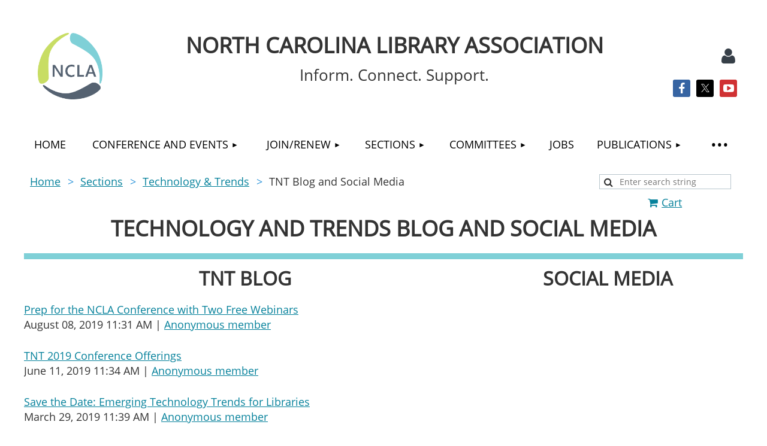

--- FILE ---
content_type: text/html; charset=utf-8
request_url: https://www.nclaonline.org/TNT-Blog
body_size: 15027
content:
<!DOCTYPE html>
<html lang="en" class="no-js ">
	<head id="Head1">
<meta name="viewport" content="width=device-width, initial-scale=1.0">
<link href="https://www.nclaonline.org/BuiltTheme/kaleidoscope_overcast.v3.0/62779e4a/Styles/combined.css" rel="stylesheet" type="text/css" /><link href="https://www.nclaonline.org/resources/theme/customStyles.css?t=637801229665330000" rel="stylesheet" type="text/css" /><link href="https://www.nclaonline.org/resources/theme/user.css?t=637607589010000000" rel="stylesheet" type="text/css" /><link href="https://live-sf.wildapricot.org/WebUI/built9.11.0-db59b40/scripts/public/react/index-84b33b4.css" rel="stylesheet" type="text/css" /><link href="https://live-sf.wildapricot.org/WebUI/built9.11.0-db59b40/css/shared/ui/shared-ui-compiled.css" rel="stylesheet" type="text/css" /><script type="text/javascript" language="javascript" id="idJavaScriptEnvironment">var bonaPage_BuildVer='9.11.0-db59b40';
var bonaPage_AdminBackendUrl = '/admin/';
var bonaPage_StatRes='https://live-sf.wildapricot.org/WebUI/';
var bonaPage_InternalPageType = { isUndefinedPage : false,isWebPage : true,isAdminPage : false,isDialogPage : false,isSystemPage : false,isErrorPage : false,isError404Page : false };
var bonaPage_PageView = { isAnonymousView : true,isMemberView : false,isAdminView : false };
var WidgetMode = 0;
var bonaPage_IsUserAnonymous = true;
var bonaPage_ThemeVer='62779e4a637607589010000000637801229665330000'; var bonaPage_ThemeId = 'kaleidoscope_overcast.v3.0'; var bonaPage_ThemeVersion = '3.0';
var bonaPage_id='18457'; version_id='';
if (bonaPage_InternalPageType && (bonaPage_InternalPageType.isSystemPage || bonaPage_InternalPageType.isWebPage) && window.self !== window.top) { var success = true; try { var tmp = top.location.href; if (!tmp) { top.location = self.location; } } catch (err) { try { if (self != top) { top.location = self.location; } } catch (err) { try { if (self != top) { top = self; } success = false; } catch (err) { success = false; } } success = false; } if (!success) { window.onload = function() { document.open('text/html', 'replace'); document.write('<ht'+'ml><he'+'ad></he'+'ad><bo'+'dy><h1>Wrong document context!</h1></bo'+'dy></ht'+'ml>'); document.close(); } } }
try { function waMetricsGlobalHandler(args) { if (WA.topWindow.waMetricsOuterGlobalHandler && typeof(WA.topWindow.waMetricsOuterGlobalHandler) === 'function') { WA.topWindow.waMetricsOuterGlobalHandler(args); }}} catch(err) {}
 try { if (parent && parent.BonaPage) parent.BonaPage.implementBonaPage(window); } catch (err) { }
try { document.write('<style type="text/css"> .WaHideIfJSEnabled, .HideIfJSEnabled { display: none; } </style>'); } catch(err) {}
var bonaPage_WebPackRootPath = 'https://live-sf.wildapricot.org/WebUI/built9.11.0-db59b40/scripts/public/react/';</script><script type="text/javascript" language="javascript" src="https://live-sf.wildapricot.org/WebUI/built9.11.0-db59b40/scripts/shared/bonapagetop/bonapagetop-compiled.js" id="idBonaPageTop"></script><script type="text/javascript" language="javascript" src="https://live-sf.wildapricot.org/WebUI/built9.11.0-db59b40/scripts/public/react/index-84b33b4.js" id="ReactPublicJs"></script><script type="text/javascript" language="javascript" src="https://live-sf.wildapricot.org/WebUI/built9.11.0-db59b40/scripts/shared/ui/shared-ui-compiled.js" id="idSharedJs"></script><script type="text/javascript" language="javascript" src="https://live-sf.wildapricot.org/WebUI/built9.11.0-db59b40/General.js" id=""></script><script type="text/javascript" language="javascript" src="https://www.nclaonline.org/BuiltTheme/kaleidoscope_overcast.v3.0/62779e4a/Scripts/combined.js" id=""></script><title>North Carolina Library Association - TNT Blog and Social Media</title>
<link rel="shortcut icon" type="image/ico" href="/Resources/Pictures/favicon.ico" /><meta name="apple-itunes-app" content="app-id=1220348450, app-argument="><link rel="search" type="application/opensearchdescription+xml" title="www.nclaonline.org" href="/opensearch.ashx" /></head>
	<body id="PAGEID_18457" class="publicContentView LayoutMain">
<div class="mLayout layoutMain" id="mLayout">

<div class="mobilePanelContainer">
<div id="id_MobilePanel" data-componentId="MobilePanel" class="WaPlaceHolder WaPlaceHolderMobilePanel" style=""><div style=""><div id="id_QFpB82d" class="WaGadgetOnly WaGadgetMobilePanel  gadgetStyleNone" style="" data-componentId="QFpB82d" ><div class="mobilePanel">
	
	<div class="mobilePanelButton buttonMenu" title="Menu">Menu</div>
<div class="mobilePanelButton buttonLogin" title="Log in">Log in</div>
<div class="menuInner">
		<ul class="firstLevel">
<li class=" ">
	<div class="item">
		<a href="https://www.nclaonline.org/" title="Home"><span>Home</span></a>
</div>
</li>
	
<li class=" dir">
	<div class="item">
		<a href="https://www.nclaonline.org/conference-and-events" title="Conference and Events"><span>Conference and Events</span></a>
<ul class="secondLevel">
<li class=" dir">
	<div class="item">
		<a href="https://www.nclaonline.org/conference" title="NCLA Conference 2025"><span>NCLA Conference 2025</span></a>
<ul class="secondLevel">
<li class=" ">
	<div class="item">
		<a href="https://www.nclaonline.org/NCLA-Conference-2025-Schedule" title="NCLA Conference 2025 Schedule"><span>NCLA Conference 2025 Schedule</span></a>
</div>
</li>
	
<li class=" ">
	<div class="item">
		<a href="https://www.nclaonline.org/2025-Conference-Group-Registration" title="NCLA Conference 2025 Group Registration"><span>NCLA Conference 2025 Group Registration</span></a>
</div>
</li>
	
<li class=" ">
	<div class="item">
		<a href="https://www.nclaonline.org/NCLA-Conference-2025-Hotel-Registration" title="NCLA Conference 2025 Hotel Registration"><span>NCLA Conference 2025 Hotel Registration</span></a>
</div>
</li>
	
<li class=" ">
	<div class="item">
		<a href="https://www.nclaonline.org/conferenceexhibits" title="NCLA Conference 2025 Exhibits and Sponsorships"><span>NCLA Conference 2025 Exhibits and Sponsorships</span></a>
</div>
</li>
	
<li class=" ">
	<div class="item">
		<a href="https://www.nclaonline.org/NCLA-Conference-2025-Keynote-Speakers" title="NCLA Conference 2025 Keynote Speakers"><span>NCLA Conference 2025 Keynote Speakers</span></a>
</div>
</li>
	
<li class=" ">
	<div class="item">
		<a href="https://www.nclaonline.org/NCLA-Conference-2025-Pre-Conference" title="NCLA Conference 2025 Pre-Conference"><span>NCLA Conference 2025 Pre-Conference</span></a>
</div>
</li>
	
<li class=" ">
	<div class="item">
		<a href="https://www.nclaonline.org/NCLA-Conference-2025-Scholarships" title="NCLA Conference 2025 Scholarships"><span>NCLA Conference 2025 Scholarships</span></a>
</div>
</li>
	
<li class=" ">
	<div class="item">
		<a href="https://www.nclaonline.org/NCLA-Conference-2025-Volunteer" title="NCLA Conference 2025 Volunteer"><span>NCLA Conference 2025 Volunteer</span></a>
</div>
</li>
	
<li class=" ">
	<div class="item">
		<a href="https://www.nclaonline.org/2025-Conference-Contact-Us" title="NCLA Conference 2025 Contact Us"><span>NCLA Conference 2025 Contact Us</span></a>
</div>
</li>
	
<li class=" ">
	<div class="item">
		<a href="https://www.nclaonline.org/NCLA-Conference-2025-Wellbeing-Committee-Experiences-at-the-Conference" title="NCLA Conference 2025 Wellbeing Committee Experiences at the Conference"><span>NCLA Conference 2025 Wellbeing Committee Experiences at the Conference</span></a>
</div>
</li>
	
<li class=" ">
	<div class="item">
		<a href="https://www.nclaonline.org/NCLA-Conference-2025-Section-Business-Meetings" title="NCLA Conference 2025 Section Business Meetings"><span>NCLA Conference 2025 Section Business Meetings</span></a>
</div>
</li>
	
<li class=" ">
	<div class="item">
		<a href="https://www.nclaonline.org/NCLA-Conference-2025-Librarians-Build-Community" title="NCLA Conference 2025 Librarians Build Community"><span>NCLA Conference 2025 Librarians Build Community</span></a>
</div>
</li>
	
</ul>
</div>
</li>
	
<li class=" dir">
	<div class="item">
		<a href="https://www.nclaonline.org/conference/archive" title="Conferences Archive"><span>Conferences Archive</span></a>
<ul class="secondLevel">
<li class=" dir">
	<div class="item">
		<a href="https://www.nclaonline.org/conference/64th" title="64th Biennial Conference 2021"><span>64th Biennial Conference 2021</span></a>
<ul class="secondLevel">
<li class=" ">
	<div class="item">
		<a href="https://www.nclaonline.org/conference/64th/conf-in-person" title="In-Person Information"><span>In-Person Information</span></a>
</div>
</li>
	
<li class=" ">
	<div class="item">
		<a href="https://www.nclaonline.org/conference/64th/exhibitors" title="Exhibitors"><span>Exhibitors</span></a>
</div>
</li>
	
<li class=" ">
	<div class="item">
		<a href="https://www.nclaonline.org/conference/64th/sponsors" title="Sponsors"><span>Sponsors</span></a>
</div>
</li>
	
<li class=" ">
	<div class="item">
		<a href="https://www.nclaonline.org/conference/64th/conf-speakers" title="Speakers"><span>Speakers</span></a>
</div>
</li>
	
<li class=" ">
	<div class="item">
		<a href="https://www.nclaonline.org/conference/64th/conf-sched" title="64th Biennial Conference Schedule"><span>64th Biennial Conference Schedule</span></a>
</div>
</li>
	
</ul>
</div>
</li>
	
<li class=" dir">
	<div class="item">
		<a href="https://www.nclaonline.org/conference65th" title="65th Biennial Conference 2023"><span>65th Biennial Conference 2023</span></a>
<ul class="secondLevel">
<li class=" ">
	<div class="item">
		<a href="https://www.nclaonline.org/conference/code-of-conduct" title="Conference Code of Conduct"><span>Conference Code of Conduct</span></a>
</div>
</li>
	
<li class=" ">
	<div class="item">
		<a href="https://www.nclaonline.org/conference/cfp" title="Call For Proposals"><span>Call For Proposals</span></a>
</div>
</li>
	
<li class=" ">
	<div class="item">
		<a href="https://www.nclaonline.org/conference/cfpp" title="Call For Posters Proposals"><span>Call For Posters Proposals</span></a>
</div>
</li>
	
<li class=" ">
	<div class="item">
		<a href="https://www.nclaonline.org/conference/schedule" title="Schedule"><span>Schedule</span></a>
</div>
</li>
	
<li class=" ">
	<div class="item">
		<a href="https://www.nclaonline.org/conference/hotel-and-local" title="Hotel &amp; Local Info"><span>Hotel &amp; Local Info</span></a>
</div>
</li>
	
<li class=" ">
	<div class="item">
		<a href="https://www.nclaonline.org/conference/group-registration-help" title="Registering a Group for Conference"><span>Registering a Group for Conference</span></a>
</div>
</li>
	
<li class=" ">
	<div class="item">
		<a href="https://www.nclaonline.org/conference/sponsors" title="Sponsors"><span>Sponsors</span></a>
</div>
</li>
	
<li class=" ">
	<div class="item">
		<a href="https://www.nclaonline.org/conference/exhibitors" title="Exhibitors"><span>Exhibitors</span></a>
</div>
</li>
	
<li class=" ">
	<div class="item">
		<a href="https://www.nclaonline.org/conference/sponsor-exhibit-purchase" title="Exhibit or Sponsor Purchase"><span>Exhibit or Sponsor Purchase</span></a>
</div>
</li>
	
<li class=" ">
	<div class="item">
		<a href="https://www.nclaonline.org/conference/scholarships" title="Scholarships"><span>Scholarships</span></a>
</div>
</li>
	
<li class=" ">
	<div class="item">
		<a href="https://www.nclaonline.org/conference/speakers" title="Speakers"><span>Speakers</span></a>
</div>
</li>
	
<li class=" ">
	<div class="item">
		<a href="https://www.nclaonline.org/conference/speakerbios" title="2023 Keynote Speaker Bios"><span>2023 Keynote Speaker Bios</span></a>
</div>
</li>
	
<li class=" ">
	<div class="item">
		<a href="https://www.nclaonline.org/conference/volunteers" title="Volunteers"><span>Volunteers</span></a>
</div>
</li>
	
<li class=" ">
	<div class="item">
		<a href="https://www.nclaonline.org/conference/contact-us" title="Contact Us"><span>Contact Us</span></a>
</div>
</li>
	
</ul>
</div>
</li>
	
</ul>
</div>
</li>
	
<li class=" dir">
	<div class="item">
		<a href="https://www.nclaonline.org/leadership-institute" title="Leadership Institute"><span>Leadership Institute</span></a>
<ul class="secondLevel">
<li class=" ">
	<div class="item">
		<a href="https://www.nclaonline.org/leadership-institute-FAQs" title="Leadership Institute FAQs"><span>Leadership Institute FAQs</span></a>
</div>
</li>
	
</ul>
</div>
</li>
	
</ul>
</div>
</li>
	
<li class=" dir">
	<div class="item">
		<a href="https://www.nclaonline.org/Join-Renew" title="Join/Renew"><span>Join/Renew</span></a>
<ul class="secondLevel">
<li class=" ">
	<div class="item">
		<a href="https://www.nclaonline.org/Why-Join-NCLA" title="Why Join NCLA"><span>Why Join NCLA</span></a>
</div>
</li>
	
<li class=" ">
	<div class="item">
		<a href="https://www.nclaonline.org/add-section" title="Add A Section"><span>Add A Section</span></a>
</div>
</li>
	
</ul>
</div>
</li>
	
<li class=" dir">
	<div class="item">
		<a href="https://www.nclaonline.org/Sections" title="Sections"><span>Sections</span></a>
<ul class="secondLevel">
<li class=" ">
	<div class="item">
		<a href="https://www.nclaonline.org/acrl-nc" title="Association of College and Research Libraries-North Carolina Chapter"><span>Association of College and Research Libraries-North Carolina Chapter</span></a>
</div>
</li>
	
<li class=" dir">
	<div class="item">
		<a href="https://www.nclaonline.org/BLINC" title="Business Librarianship in North Carolina"><span>Business Librarianship in North Carolina</span></a>
<ul class="secondLevel">
<li class=" ">
	<div class="item">
		<a href="https://www.nclaonline.org/BLINC-history" title="Past BLINC workshops"><span>Past BLINC workshops</span></a>
</div>
</li>
	
</ul>
</div>
</li>
	
<li class=" dir">
	<div class="item">
		<a href="https://www.nclaonline.org/cjcls" title="Community &amp; Junior College Libraries"><span>Community &amp; Junior College Libraries</span></a>
<ul class="secondLevel">
<li class=" ">
	<div class="item">
		<a href="https://www.nclaonline.org/cjcls/minutes" title="Community &amp; Junior College Libraries-Board Minutes"><span>Community &amp; Junior College Libraries-Board Minutes</span></a>
</div>
</li>
	
</ul>
</div>
</li>
	
<li class=" dir">
	<div class="item">
		<a href="https://www.nclaonline.org/grs" title="Government Resources"><span>Government Resources</span></a>
<ul class="secondLevel">
<li class=" ">
	<div class="item">
		<a href="https://www.nclaonline.org/Help!-Webinars" title="Help! Webinars"><span>Help! Webinars</span></a>
</div>
</li>
	
</ul>
</div>
</li>
	
<li class=" dir">
	<div class="item">
		<a href="https://www.nclaonline.org/lams" title="Leadership, Administration &amp; Management"><span>Leadership, Administration &amp; Management</span></a>
<ul class="secondLevel">
<li class=" ">
	<div class="item">
		<a href="https://www.nclaonline.org/LAMS-Archive" title="LAMS Archive"><span>LAMS Archive</span></a>
</div>
</li>
	
</ul>
</div>
</li>
	
<li class=" dir">
	<div class="item">
		<a href="https://www.nclaonline.org/advocacy" title="Library Advocacy and Legislation Section"><span>Library Advocacy and Legislation Section</span></a>
<ul class="secondLevel">
<li class=" ">
	<div class="item">
		<a href="https://www.nclaonline.org/Student-Library-Ambassador-Winners" title="Student Library Ambassador Winners"><span>Student Library Ambassador Winners</span></a>
</div>
</li>
	
</ul>
</div>
</li>
	
<li class=" ">
	<div class="item">
		<a href="https://www.nclaonline.org/lit" title="Literacy"><span>Literacy</span></a>
</div>
</li>
	
<li class=" ">
	<div class="item">
		<a href="https://www.nclaonline.org/nclpa" title="NC Library Paraprofessional Association"><span>NC Library Paraprofessional Association</span></a>
</div>
</li>
	
<li class=" dir">
	<div class="item">
		<a href="https://www.nclaonline.org/nmrt" title="New Members"><span>New Members</span></a>
<ul class="secondLevel">
<li class=" ">
	<div class="item">
		<a href="https://www.nclaonline.org/nmrt_board_20192021" title="NMRT 2019-2021 Election Candidates"><span>NMRT 2019-2021 Election Candidates</span></a>
</div>
</li>
	
</ul>
</div>
</li>
	
<li class=" dir">
	<div class="item">
		<a href="https://www.nclaonline.org/pls" title="Public Library"><span>Public Library</span></a>
<ul class="secondLevel">
<li class=" ">
	<div class="item">
		<a href="https://www.nclaonline.org/page-18363" title="Adult Services &amp; Outreach Committee"><span>Adult Services &amp; Outreach Committee</span></a>
</div>
</li>
	
<li class=" ">
	<div class="item">
		<a href="https://www.nclaonline.org/page-18364" title="Awards Committee"><span>Awards Committee</span></a>
</div>
</li>
	
<li class=" ">
	<div class="item">
		<a href="https://www.nclaonline.org/page-18365" title="Circulation &amp; Customer Service Committee"><span>Circulation &amp; Customer Service Committee</span></a>
</div>
</li>
	
<li class=" ">
	<div class="item">
		<a href="https://www.nclaonline.org/page-18366" title="Genealogy &amp; Local History Committee"><span>Genealogy &amp; Local History Committee</span></a>
</div>
</li>
	
<li class=" ">
	<div class="item">
		<a href="https://www.nclaonline.org/page-18367" title="Marketing Committee"><span>Marketing Committee</span></a>
</div>
</li>
	
<li class=" ">
	<div class="item">
		<a href="https://www.nclaonline.org/pls/bylaws" title="Bylaws"><span>Bylaws</span></a>
</div>
</li>
	
</ul>
</div>
</li>
	
<li class=" dir">
	<div class="item">
		<a href="https://www.nclaonline.org/rass" title="Reference &amp; Adult Services"><span>Reference &amp; Adult Services</span></a>
<ul class="secondLevel">
<li class=" ">
	<div class="item">
		<a href="https://www.nclaonline.org/RASSminutes" title="RASS Meeting Minutes"><span>RASS Meeting Minutes</span></a>
</div>
</li>
	
</ul>
</div>
</li>
	
<li class=" dir">
	<div class="item">
		<a href="https://www.nclaonline.org/rtss" title="Resources &amp; Technical Services"><span>Resources &amp; Technical Services</span></a>
<ul class="secondLevel">
<li class=" dir">
	<div class="item">
		<a href="https://www.nclaonline.org/RTSS-Past-Programs" title="RTSS Past Programs"><span>RTSS Past Programs</span></a>
<ul class="secondLevel">
<li class=" ">
	<div class="item">
		<a href="https://www.nclaonline.org/Fall-2022-Virtual-Poster-Session-Recordings" title="RTSS Fall Virtual Poster Session"><span>RTSS Fall Virtual Poster Session</span></a>
</div>
</li>
	
</ul>
</div>
</li>
	
<li class=" ">
	<div class="item">
		<a href="https://www.nclaonline.org/RTSS-Bylaws" title="RTSS Bylaws"><span>RTSS Bylaws</span></a>
</div>
</li>
	
<li class=" ">
	<div class="item">
		<a href="https://www.nclaonline.org/RTSS-Minutes" title="RTSS Minutes"><span>RTSS Minutes</span></a>
</div>
</li>
	
</ul>
</div>
</li>
	
<li class=" dir">
	<div class="item">
		<a href="https://www.nclaonline.org/remco" title="Roundtable on Ethnic &amp; Minority Concerns"><span>Roundtable on Ethnic &amp; Minority Concerns</span></a>
<ul class="secondLevel">
<li class=" ">
	<div class="item">
		<a href="https://www.nclaonline.org/page-18357" title="REMCo Newsletters"><span>REMCo Newsletters</span></a>
</div>
</li>
	
<li class=" ">
	<div class="item">
		<a href="https://www.nclaonline.org/page-18358" title="REMCo Meeting Minutes and Reports"><span>REMCo Meeting Minutes and Reports</span></a>
</div>
</li>
	
<li class=" ">
	<div class="item">
		<a href="https://www.nclaonline.org/page-18356" title="Roadbuilder&#39;s Awards"><span>Roadbuilder&#39;s Awards</span></a>
</div>
</li>
	
</ul>
</div>
</li>
	
<li class=" ">
	<div class="item">
		<a href="https://www.nclaonline.org/spc" title="Special Collections"><span>Special Collections</span></a>
</div>
</li>
	
<li class=" dir">
	<div class="item">
		<a href="https://www.nclaonline.org/stem-linc" title="STEM Librarianship in NC"><span>STEM Librarianship in NC</span></a>
<ul class="secondLevel">
<li class=" dir">
	<div class="item">
		<a href="https://www.nclaonline.org/STEM-LINC-Past-Events" title="STEM-LINC Past Events"><span>STEM-LINC Past Events</span></a>
<ul class="secondLevel">
<li class=" ">
	<div class="item">
		<a href="https://www.nclaonline.org/NC-Celebrates-50th-Earth-Day" title="NC Celebrates 50th Earth Day"><span>NC Celebrates 50th Earth Day</span></a>
</div>
</li>
	
</ul>
</div>
</li>
	
<li class=" ">
	<div class="item">
		<a href="https://www.nclaonline.org/STEM-LINC-Bylaws" title="STEM-LINC Bylaws"><span>STEM-LINC Bylaws</span></a>
</div>
</li>
	
</ul>
</div>
</li>
	
<li class=" dir">
	<div class="item">
		<a href="https://www.nclaonline.org/tnt" title="Technology &amp; Trends"><span>Technology &amp; Trends</span></a>
<ul class="secondLevel">
<li class=" ">
	<div class="item">
		<a href="https://www.nclaonline.org/technology-trends/bylaws" title="Bylaws"><span>Bylaws</span></a>
</div>
</li>
	
<li class=" ">
	<div class="item">
		<a href="https://www.nclaonline.org/Technology-Trends/2019-Candidates" title="NCLA TNT 2019 Candidates"><span>NCLA TNT 2019 Candidates</span></a>
</div>
</li>
	
<li class=" ">
	<div class="item">
		<a href="https://www.nclaonline.org/tnt/Webinar-Archive" title="Webinar Archive"><span>Webinar Archive</span></a>
</div>
</li>
	
<li class="sel ">
	<div class="item">
		<a href="https://www.nclaonline.org/TNT-Blog" title="TNT Blog and Social Media"><span>TNT Blog and Social Media</span></a>
</div>
</li>
	
<li class=" ">
	<div class="item">
		<a href="https://www.nclaonline.org/Blog-Archive" title="Blog Archive"><span>Blog Archive</span></a>
</div>
</li>
	
</ul>
</div>
</li>
	
<li class=" ">
	<div class="item">
		<a href="https://www.nclaonline.org/wilr" title="Women in Libraries"><span>Women in Libraries</span></a>
</div>
</li>
	
<li class=" dir">
	<div class="item">
		<a href="https://www.nclaonline.org/yss" title="Youth Services"><span>Youth Services</span></a>
<ul class="secondLevel">
<li class=" ">
	<div class="item">
		<a href="https://www.nclaonline.org/Youth-Services-Section-Feedback" title="Youth Services Section Survey"><span>Youth Services Section Survey</span></a>
</div>
</li>
	
<li class=" ">
	<div class="item">
		<a href="https://www.nclaonline.org/YSS-Grant-2023" title="YSS Grant 2023"><span>YSS Grant 2023</span></a>
</div>
</li>
	
<li class=" ">
	<div class="item">
		<a href="https://www.nclaonline.org/nclaonline.org/yss/programdiscussion" title="YSS Discussion Forum"><span>YSS Discussion Forum</span></a>
</div>
</li>
	
</ul>
</div>
</li>
	
</ul>
</div>
</li>
	
<li class=" dir">
	<div class="item">
		<a href="https://www.nclaonline.org/committees" title="Committees"><span>Committees</span></a>
<ul class="secondLevel">
<li class=" ">
	<div class="item">
		<a href="https://www.nclaonline.org/dei" title="Diversity Equity and Inclusion"><span>Diversity Equity and Inclusion</span></a>
</div>
</li>
	
<li class=" ">
	<div class="item">
		<a href="https://www.nclaonline.org/Intellectual-Freedom-Committee" title="Intellectual Freedom Committee"><span>Intellectual Freedom Committee</span></a>
</div>
</li>
	
<li class=" ">
	<div class="item">
		<a href="https://www.nclaonline.org/Scholarships-Committee" title="Scholarships Committee"><span>Scholarships Committee</span></a>
</div>
</li>
	
</ul>
</div>
</li>
	
<li class=" ">
	<div class="item">
		<a href="https://www.nclaonline.org/jobs-list" title="Jobs"><span>Jobs</span></a>
</div>
</li>
	
<li class=" dir">
	<div class="item">
		<a href="https://www.nclaonline.org/publications" title="Publications"><span>Publications</span></a>
<ul class="secondLevel">
<li class=" ">
	<div class="item">
		<a href="https://www.nclaonline.org/North-Carolina-Libraries" title="North Carolina Libraries"><span>North Carolina Libraries</span></a>
</div>
</li>
	
<li class=" ">
	<div class="item">
		<a href="https://www.nclaonline.org/NCLA-Listserv" title="NCLA Listserv"><span>NCLA Listserv</span></a>
</div>
</li>
	
<li class=" ">
	<div class="item">
		<a href="https://www.nclaonline.org/style-guide-and-logos" title="Style Guide and Logos"><span>Style Guide and Logos</span></a>
</div>
</li>
	
</ul>
</div>
</li>
	
<li class=" dir">
	<div class="item">
		<a href="https://www.nclaonline.org/support-ncla" title="Support NCLA"><span>Support NCLA</span></a>
<ul class="secondLevel">
<li class=" ">
	<div class="item">
		<a href="https://www.nclaonline.org/librarians-build-communities" title="Librarians Build Communities"><span>Librarians Build Communities</span></a>
</div>
</li>
	
<li class=" dir">
	<div class="item">
		<a href="https://www.nclaonline.org/donate" title="Donate"><span>Donate</span></a>
<ul class="secondLevel">
<li class=" ">
	<div class="item">
		<a href="https://www.nclaonline.org/barbara-l-beebe-memorial-fund" title="Barbara L. Beebe Memorial Fund"><span>Barbara L. Beebe Memorial Fund</span></a>
</div>
</li>
	
</ul>
</div>
</li>
	
</ul>
</div>
</li>
	
<li class=" dir">
	<div class="item">
		<a href="https://www.nclaonline.org/About" title="About"><span>About</span></a>
<ul class="secondLevel">
<li class=" dir">
	<div class="item">
		<a href="https://www.nclaonline.org/about/awards" title="Awards and Scholarships"><span>Awards and Scholarships</span></a>
<ul class="secondLevel">
<li class=" ">
	<div class="item">
		<a href="https://www.nclaonline.org/past-awards-winners" title="Past Awards Winners"><span>Past Awards Winners</span></a>
</div>
</li>
	
</ul>
</div>
</li>
	
<li class=" ">
	<div class="item">
		<a href="https://www.nclaonline.org/privacypolicy" title="Privacy Policy"><span>Privacy Policy</span></a>
</div>
</li>
	
<li class=" ">
	<div class="item">
		<a href="https://www.nclaonline.org/contactus" title="Contact Us"><span>Contact Us</span></a>
</div>
</li>
	
</ul>
</div>
</li>
	
</ul>
	</div>

	<div class="loginInner">
<div class="loginContainerForm oAuthIsfalse">
<form method="post" action="https://www.nclaonline.org/Sys/Login" id="id_QFpB82d_form" class="generalLoginBox"  data-disableInAdminMode="true">
<input type="hidden" name="ReturnUrl" id="id_QFpB82d_returnUrl" value="">
				<input type="hidden" name="browserData" id="id_QFpB82d_browserField">
<div class="loginUserName">
<div class="loginUserNameTextBox">
		<input name="email" type="text" maxlength="100" placeholder="Email"  id="id_QFpB82d_userName" tabindex="1" class="emailTextBoxControl"/>
	</div>
</div><div class="loginPassword">
<div class="loginPasswordTextBox">
		<input name="password" type="password" placeholder="Password" maxlength="50" id="id_QFpB82d_password" tabindex="2" class="passwordTextBoxControl" autocomplete="off"/>
	</div>
</div> 
    <input id="g-recaptcha-invisible_QFpB82d" name="g-recaptcha-invisible" value="recaptcha" type="hidden"/> 
    <div id="recapcha_placeholder_QFpB82d" style="display:none"></div>
    <span id="idReCaptchaValidator_QFpB82d" errorMessage="Please verify that you are not a robot" style="display:none" validatorType="method" ></span>
    <script>
        $("#idReCaptchaValidator_QFpB82d").on( "wavalidate", function(event, validationResult) {
            if (grecaptcha.getResponse(widgetId_QFpB82d).length == 0){
                grecaptcha.execute(widgetId_QFpB82d);	
                validationResult.shouldStopValidation = true;
                return;
            }

            validationResult.result = true;
        });
  
            var widgetId_QFpB82d;

            var onloadCallback_QFpB82d = function() {
                // Renders the HTML element with id 'recapcha_placeholder_QFpB82d' as a reCAPTCHA widget.
                // The id of the reCAPTCHA widget is assigned to 'widgetId_QFpB82d'.
                widgetId_QFpB82d = grecaptcha.render('recapcha_placeholder_QFpB82d', {
                'sitekey' : '6LfmM_UhAAAAAJSHT-BwkAlQgN0mMViOmaK7oEIV',
                'size': 'invisible',
                'callback': function(){
                    document.getElementById('g-recaptcha-invisible_QFpB82d').form.submit();
                },
                'theme' : 'light'
            });
        };
    </script>
	
    <script src="https://www.google.com/recaptcha/api.js?onload=onloadCallback_QFpB82d&render=explicit" async defer></script>

 <div class="loginActionRememberMe">
		<input id="id_QFpB82d_rememberMe" type="checkbox" name="rememberMe" tabindex="3" class="rememberMeCheckboxControl"/>
		<label for="id_QFpB82d_rememberMe">Remember me</label>
	</div>
<div class="loginPasswordForgot">
		<a href="https://www.nclaonline.org/Sys/ResetPasswordRequest">Forgot password</a>
	</div>
<div class="loginAction">
	<input type="submit" name="ctl03$ctl02$loginViewControl$loginControl$Login" value="Log in" id="id_QFpB82d_loginAction" onclick="if (!browserInfo.clientCookiesEnabled()) {alert('Warning: browser cookies disabled. Please enable them to use this website.'); return false;}" tabindex="4" class="loginButton loginButtonControl"/>
</div></form></div>
</div>

</div>

<script type="text/javascript">

jq$(function()
{
	var gadget = jq$('#id_QFpB82d'),
		menuContainer = gadget.find('.menuInner'),
		loginContainer = gadget.find('.loginInner');

	gadget.find('.buttonMenu').on("click",function()
	{
		menuContainer.toggle();
		loginContainer.hide();
		jq$(this).toggleClass('active');
        jq$('.buttonLogin').removeClass('active');
		return false;
	});

	gadget.find('.buttonLogin').on("click",function()
	{
		loginContainer.toggle();
		menuContainer.hide();
		jq$(this).toggleClass('active');
        jq$('.buttonMenu').removeClass('active');
		return false;
	});

	gadget.find('.mobilePanel').on("click",function(event)
	{
        if( !(jq$(event.target).parents('.loginInner').size() || event.target.className == 'loginInner') )
        {
            menuContainer.hide();
            loginContainer.hide();
            jq$('.buttonLogin').removeClass('active');
            jq$('.buttonMenu').removeClass('active');
        }

        event.stopPropagation();
	});

	jq$('body').on("click",function()
	{
		menuContainer.hide();
		loginContainer.hide();
		jq$('.buttonLogin').removeClass('active');
        jq$('.buttonMenu').removeClass('active');
	});


	// login
	var browserField = document.getElementById('id_QFpB82d' + '_browserField');

	if (browserField)
	{
		browserField.value = browserInfo.getBrowserCapabilitiesData();
	}

	jq$('#id_QFpB82d' + '_form').FormValidate();
	jq$('.WaGadgetMobilePanel form').attr('data-disableInAdminMode', 'false');

});

</script></div></div>
</div></div>

		<!-- header zone -->
		<div class="zonePlace zoneHeader1">
<div id="idHeaderContentHolder" data-componentId="Header" class="WaPlaceHolder WaPlaceHolderHeader" style="background-color:transparent;"><div style="padding-top:20px;"><div id="id_xuUNa6M" class="WaGadgetFirst WaGadgetContent  gadgetStyleNone" style="" data-componentId="xuUNa6M" ><div class="gadgetStyleBody gadgetContentEditableArea" style="" data-editableArea="0" data-areaHeight="auto">
&nbsp;</div>
</div><div id="id_WFqawNp" data-componentId="WFqawNp" class="WaLayoutContainerLast" style="margin-bottom:20px;"><table cellspacing="0" cellpadding="0" class="WaLayoutTable" style=""><tr data-componentId="WFqawNp_row" class="WaLayoutRow"><td id="id_KkBZpYF" data-componentId="KkBZpYF" class="WaLayoutItem" style="width:13%;"><div id="id_KpRyzsp" class="WaLayoutPlaceHolder placeHolderContainer" data-componentId="KpRyzsp" style=""><div style=""><div id="id_zvC7JFZ" class="WaGadgetOnly WaGadgetContent  gadgetStyleNone" style="" data-componentId="zvC7JFZ" ><div class="gadgetStyleBody gadgetContentEditableArea" style="" data-editableArea="0" data-areaHeight="auto">
<p align="center"><a href="/"><img src="/resources/Logos/ncla_graphic.png" alt="north carolina library association logo" title="north carolina library association logo" width="108" height="111" border="0"></a><br></p></div>
</div></div></div></td><td style="width:20px;" data-componentId="KkBZpYF_separator" class="WaLayoutSeparator"><div style="width: inherit;"></div></td><td id="id_oWdKg3J" data-componentId="oWdKg3J" class="WaLayoutItem" style="width:76%;"><div id="id_KuWKdAU" class="WaLayoutPlaceHolder placeHolderContainer" data-componentId="KuWKdAU" style=""><div style=""><div id="id_ASiEN3p" class="WaGadgetFirst WaGadgetContent  gadgetStyleNone" style="" data-componentId="ASiEN3p" ><div class="gadgetStyleBody gadgetContentEditableArea" style="" data-editableArea="0" data-areaHeight="auto">
<h1 align="center">North Carolina Library Association<br></h1></div>
</div><div id="id_5qLne2S" class="WaGadgetLast WaGadgetContent  gadgetStyleNone" style="" data-componentId="5qLne2S" ><div class="gadgetStyleBody gadgetContentEditableArea" style="" data-editableArea="0" data-areaHeight="auto">
<p style="margin-top: 0px !important;" align="center"><font style="font-size: 26px;" face="Open Sans">Inform. Connect. Support.</font><br></p></div>
</div></div></div></td><td style="width:20px;" data-componentId="oWdKg3J_separator" class="WaLayoutSeparator"><div style="width: inherit;"></div></td><td id="id_KRzPiG9" data-componentId="KRzPiG9" class="WaLayoutItem" style="width:10%;"><div id="id_fuXoXDE" class="WaLayoutPlaceHolder placeHolderContainer" data-componentId="fuXoXDE" style=""><div style=""><div id="id_MoBw3nY" class="WaGadgetFirst WaGadgetLoginForm  gadgetStyleNone" style="margin-top:14px;" data-componentId="MoBw3nY" ><link rel="stylesheet" type="text/css" href="https://kit-pro.fontawesome.com/releases/latest/css/pro.min.css" />
<div class="loginContainer alignRight">
  <div class="loginContainerInner">
    <a id="id_MoBw3nY_loginLink" class="loginLink">Log in</a>
    <div id="id_MoBw3nY_loginContainer" class="loginPanel">
      <div class="loginContainerForm oAuthIsfalse">
        <div class="loginContainerFormInner">
          <form method="post" action="https://www.nclaonline.org/Sys/Login" id="id_MoBw3nY_form" class="generalLoginBox"  data-disableInAdminMode="true">
<input type="hidden" name="ReturnUrl" id="id_MoBw3nY_returnUrl" value="">
            <input type="hidden" name="CurrentUrl" id="id_MoBw3nY_currentUrl" value="/TNT-Blog">
            <input type="hidden" name="browserData" id="id_MoBw3nY_browserField">
            <div class="loginUserName">
<div class="loginUserNameTextBox">
		<input name="email" type="text" maxlength="100" placeholder="Email"  id="id_MoBw3nY_userName" tabindex="1" class="emailTextBoxControl"/>
	</div>
</div><div class="loginPassword">
    <div class="loginPasswordTextBox">
		<div class="password-wrapper">
			<input 
				name="password" 
				type="password" 
placeholder="Password" 
				maxlength="50" 
				id="id_MoBw3nY_password" 
				tabindex="2" 
				class="passwordTextBoxControl" 
				autocomplete="off"
			/>
			<i class="fa fa-eye-slash toggle-password" toggle="#id_MoBw3nY_password"></i>
		</div>
    </div>
</div>
<script>
  if (!window.__passwordToggleInitialized) {
    window.__passwordToggleInitialized = true;

    $(document).ready(function () {
      $('.toggle-password').each(function () {
        const $icon = $(this);
        const selector = $icon.attr('toggle');
        if (!selector) return;

        const $input = selector.startsWith('#') ? $(selector) : $('#' + selector);
        if (!$input.length) return;

        $icon.on('click', function () {
          try {
            const inputEl = $input[0];
            const currentType = inputEl.getAttribute('type');

            if (currentType === 'password') {
              inputEl.setAttribute('type', 'text');
              $icon.removeClass('fa-eye-slash').addClass('fa-eye');
            } else {
              inputEl.setAttribute('type', 'password');
              $icon.removeClass('fa-eye').addClass('fa-eye-slash');
            }
          } catch (err) {
            console.warn('Password toggle error:', err.message);
          }
        });
      });
    });
  }
</script>
	  
             
    <input id="g-recaptcha-invisible_MoBw3nY" name="g-recaptcha-invisible" value="recaptcha" type="hidden"/> 
    <div id="recapcha_placeholder_MoBw3nY" style="display:none"></div>
    <span id="idReCaptchaValidator_MoBw3nY" errorMessage="Please verify that you are not a robot" style="display:none" validatorType="method" ></span>
    <script>
        $("#idReCaptchaValidator_MoBw3nY").on( "wavalidate", function(event, validationResult) {
            if (grecaptcha.getResponse(widgetId_MoBw3nY).length == 0){
                grecaptcha.execute(widgetId_MoBw3nY);	
                validationResult.shouldStopValidation = true;
                return;
            }

            validationResult.result = true;
        });
  
            var widgetId_MoBw3nY;

            var onloadCallback_MoBw3nY = function() {
                // Renders the HTML element with id 'recapcha_placeholder_MoBw3nY' as a reCAPTCHA widget.
                // The id of the reCAPTCHA widget is assigned to 'widgetId_MoBw3nY'.
                widgetId_MoBw3nY = grecaptcha.render('recapcha_placeholder_MoBw3nY', {
                'sitekey' : '6LfmM_UhAAAAAJSHT-BwkAlQgN0mMViOmaK7oEIV',
                'size': 'invisible',
                'callback': function(){
                    document.getElementById('g-recaptcha-invisible_MoBw3nY').form.submit();
                },
                'theme' : 'light'
            });
        };
    </script>
	
    <script src="https://www.google.com/recaptcha/api.js?onload=onloadCallback_MoBw3nY&render=explicit" async defer></script>

  
      <div class="loginActionRememberMe">
		<input id="id_MoBw3nY_rememberMe" type="checkbox" name="rememberMe" tabindex="3" class="rememberMeCheckboxControl"/>
		<label for="id_MoBw3nY_rememberMe">Remember me</label>
	</div>
<div class="loginAction">
	<input type="submit" name="ctl03$ctl02$loginViewControl$loginControl$Login" value="Log in" id="id_MoBw3nY_loginAction" onclick="if (!WA.isWidgetMode && !browserInfo.clientCookiesEnabled()) {alert('Warning: browser cookies disabled. Please enable them to use this website.'); return false;}" tabindex="4" class="loginButton loginButtonControl"/>
</div><div class="loginPasswordForgot">
		<a rel="nofollow" href="https://www.nclaonline.org/Sys/ResetPasswordRequest">Forgot password</a>
	</div>
</form></div>
      </div>
    </div>
  </div>
</div>
<script>
  jq$(function() {
    var gadgetId = jq$('#id_MoBw3nY'),
        containerBox = gadgetId.find('.loginPanel'),
        loginLink = gadgetId.find('.loginLink'),
        transitionTime = 300;

    containerBox.isOpening = false;

    loginLink.on('click', function(e) {
      if (containerBox.css("visibility") == 'visible') {
        loginLink.removeClass('hover');
        containerBox.animate({ 'opacity': '0' }, transitionTime, function() {
          containerBox.css('visibility','hidden');
          containerBox.css('display','none');
        });
      } else {
        loginLink.addClass('hover');
        containerBox.isOpening = true;
        containerBox.css('display','block');
        containerBox.css('visibility','visible');
        containerBox.animate({ 'opacity': '1' }, transitionTime, function() {
          containerBox.isOpening = false;
        });
      }
    });

    containerBox.on('click', function(e) { e.stopPropagation(); });

    jq$('body').on('click', function() {
      if (containerBox.css("visibility") == 'visible' && !containerBox.isOpening) {
        loginLink.removeClass('hover');
        containerBox.animate({ 'opacity': '0' }, transitionTime, function() {
          containerBox.css('visibility','hidden');
          containerBox.css('display','none');
        });
      }
    });

    var browserField = document.getElementById('id_MoBw3nY' + '_browserField');

    if (browserField) {
      browserField.value = browserInfo.getBrowserCapabilitiesData();
    }

    jq$('#id_MoBw3nY' + '_form').FormValidate();
    jq$('.WaGadgetLoginForm form').attr('data-disableInAdminMode', 'false');
  });
</script>
</div><div id="id_JOzTDVq" class="WaGadgetLast WaGadgetSocialProfile  gadgetDefaultStyle" style="margin-top:14px;" data-componentId="JOzTDVq" ><div class="gadgetStyleBody " style=""  data-areaHeight="auto">
<ul class="orientationHorizontal  alignLeft" >


<li>
				<a href="https://www.facebook.com/nclibraryassociation/" title="Facebook" class="Facebook" target="_blank"></a>
			</li>
<li>
				<a href="" title="X" class="X" target="_blank"></a>
			</li>
<li>
				<a href="https://www.youtube.com/user/NCLibraryAssociation" title="YouTube" class="YouTube" target="_blank"></a>
			</li>
		
</ul>

</div>
</div></div></div></td></tr></table> </div></div>
</div></div>
		<div class="zonePlace zoneHeader2">
<div id="id_Header1" data-componentId="Header1" class="WaPlaceHolder WaPlaceHolderHeader1" style="background-color:transparent;"><div style=""><div id="id_PsNGP71" data-componentId="PsNGP71" class="WaLayoutContainerFirst" style=""><table cellspacing="0" cellpadding="0" class="WaLayoutTable" style=""><tr data-componentId="PsNGP71_row" class="WaLayoutRow"><td id="id_HzCpr7V" data-componentId="HzCpr7V" class="WaLayoutItem" style="width:100%;"><div id="id_1tmE7Qm" class="WaLayoutPlaceHolder placeHolderContainer" data-componentId="1tmE7Qm" style=""><div style=""><div id="id_svVLY2a" class="WaGadgetOnly WaGadgetMenuHorizontal  gadgetStyleNone" style="margin-top:10px;" data-componentId="svVLY2a" ><div class="menuBackground"></div>
<div class="menuInner">
	<ul class="firstLevel">
<li class=" ">
	<div class="item">
		<a href="https://www.nclaonline.org/" title="Home"><span>Home</span></a>
</div>
</li>
	
<li class=" dir">
	<div class="item">
		<a href="https://www.nclaonline.org/conference-and-events" title="Conference and Events"><span>Conference and Events</span></a>
<ul class="secondLevel">
<li class=" dir">
	<div class="item">
		<a href="https://www.nclaonline.org/conference" title="NCLA Conference 2025"><span>NCLA Conference 2025</span></a>
<ul class="secondLevel">
<li class=" ">
	<div class="item">
		<a href="https://www.nclaonline.org/NCLA-Conference-2025-Schedule" title="NCLA Conference 2025 Schedule"><span>NCLA Conference 2025 Schedule</span></a>
</div>
</li>
	
<li class=" ">
	<div class="item">
		<a href="https://www.nclaonline.org/2025-Conference-Group-Registration" title="NCLA Conference 2025 Group Registration"><span>NCLA Conference 2025 Group Registration</span></a>
</div>
</li>
	
<li class=" ">
	<div class="item">
		<a href="https://www.nclaonline.org/NCLA-Conference-2025-Hotel-Registration" title="NCLA Conference 2025 Hotel Registration"><span>NCLA Conference 2025 Hotel Registration</span></a>
</div>
</li>
	
<li class=" ">
	<div class="item">
		<a href="https://www.nclaonline.org/conferenceexhibits" title="NCLA Conference 2025 Exhibits and Sponsorships"><span>NCLA Conference 2025 Exhibits and Sponsorships</span></a>
</div>
</li>
	
<li class=" ">
	<div class="item">
		<a href="https://www.nclaonline.org/NCLA-Conference-2025-Keynote-Speakers" title="NCLA Conference 2025 Keynote Speakers"><span>NCLA Conference 2025 Keynote Speakers</span></a>
</div>
</li>
	
<li class=" ">
	<div class="item">
		<a href="https://www.nclaonline.org/NCLA-Conference-2025-Pre-Conference" title="NCLA Conference 2025 Pre-Conference"><span>NCLA Conference 2025 Pre-Conference</span></a>
</div>
</li>
	
<li class=" ">
	<div class="item">
		<a href="https://www.nclaonline.org/NCLA-Conference-2025-Scholarships" title="NCLA Conference 2025 Scholarships"><span>NCLA Conference 2025 Scholarships</span></a>
</div>
</li>
	
<li class=" ">
	<div class="item">
		<a href="https://www.nclaonline.org/NCLA-Conference-2025-Volunteer" title="NCLA Conference 2025 Volunteer"><span>NCLA Conference 2025 Volunteer</span></a>
</div>
</li>
	
<li class=" ">
	<div class="item">
		<a href="https://www.nclaonline.org/2025-Conference-Contact-Us" title="NCLA Conference 2025 Contact Us"><span>NCLA Conference 2025 Contact Us</span></a>
</div>
</li>
	
<li class=" ">
	<div class="item">
		<a href="https://www.nclaonline.org/NCLA-Conference-2025-Wellbeing-Committee-Experiences-at-the-Conference" title="NCLA Conference 2025 Wellbeing Committee Experiences at the Conference"><span>NCLA Conference 2025 Wellbeing Committee Experiences at the Conference</span></a>
</div>
</li>
	
<li class=" ">
	<div class="item">
		<a href="https://www.nclaonline.org/NCLA-Conference-2025-Section-Business-Meetings" title="NCLA Conference 2025 Section Business Meetings"><span>NCLA Conference 2025 Section Business Meetings</span></a>
</div>
</li>
	
<li class=" ">
	<div class="item">
		<a href="https://www.nclaonline.org/NCLA-Conference-2025-Librarians-Build-Community" title="NCLA Conference 2025 Librarians Build Community"><span>NCLA Conference 2025 Librarians Build Community</span></a>
</div>
</li>
	
</ul>
</div>
</li>
	
<li class=" dir">
	<div class="item">
		<a href="https://www.nclaonline.org/conference/archive" title="Conferences Archive"><span>Conferences Archive</span></a>
<ul class="secondLevel">
<li class=" dir">
	<div class="item">
		<a href="https://www.nclaonline.org/conference/64th" title="64th Biennial Conference 2021"><span>64th Biennial Conference 2021</span></a>
<ul class="secondLevel">
<li class=" ">
	<div class="item">
		<a href="https://www.nclaonline.org/conference/64th/conf-in-person" title="In-Person Information"><span>In-Person Information</span></a>
</div>
</li>
	
<li class=" ">
	<div class="item">
		<a href="https://www.nclaonline.org/conference/64th/exhibitors" title="Exhibitors"><span>Exhibitors</span></a>
</div>
</li>
	
<li class=" ">
	<div class="item">
		<a href="https://www.nclaonline.org/conference/64th/sponsors" title="Sponsors"><span>Sponsors</span></a>
</div>
</li>
	
<li class=" ">
	<div class="item">
		<a href="https://www.nclaonline.org/conference/64th/conf-speakers" title="Speakers"><span>Speakers</span></a>
</div>
</li>
	
<li class=" ">
	<div class="item">
		<a href="https://www.nclaonline.org/conference/64th/conf-sched" title="64th Biennial Conference Schedule"><span>64th Biennial Conference Schedule</span></a>
</div>
</li>
	
</ul>
</div>
</li>
	
<li class=" dir">
	<div class="item">
		<a href="https://www.nclaonline.org/conference65th" title="65th Biennial Conference 2023"><span>65th Biennial Conference 2023</span></a>
<ul class="secondLevel">
<li class=" ">
	<div class="item">
		<a href="https://www.nclaonline.org/conference/code-of-conduct" title="Conference Code of Conduct"><span>Conference Code of Conduct</span></a>
</div>
</li>
	
<li class=" ">
	<div class="item">
		<a href="https://www.nclaonline.org/conference/cfp" title="Call For Proposals"><span>Call For Proposals</span></a>
</div>
</li>
	
<li class=" ">
	<div class="item">
		<a href="https://www.nclaonline.org/conference/cfpp" title="Call For Posters Proposals"><span>Call For Posters Proposals</span></a>
</div>
</li>
	
<li class=" ">
	<div class="item">
		<a href="https://www.nclaonline.org/conference/schedule" title="Schedule"><span>Schedule</span></a>
</div>
</li>
	
<li class=" ">
	<div class="item">
		<a href="https://www.nclaonline.org/conference/hotel-and-local" title="Hotel &amp; Local Info"><span>Hotel &amp; Local Info</span></a>
</div>
</li>
	
<li class=" ">
	<div class="item">
		<a href="https://www.nclaonline.org/conference/group-registration-help" title="Registering a Group for Conference"><span>Registering a Group for Conference</span></a>
</div>
</li>
	
<li class=" ">
	<div class="item">
		<a href="https://www.nclaonline.org/conference/sponsors" title="Sponsors"><span>Sponsors</span></a>
</div>
</li>
	
<li class=" ">
	<div class="item">
		<a href="https://www.nclaonline.org/conference/exhibitors" title="Exhibitors"><span>Exhibitors</span></a>
</div>
</li>
	
<li class=" ">
	<div class="item">
		<a href="https://www.nclaonline.org/conference/sponsor-exhibit-purchase" title="Exhibit or Sponsor Purchase"><span>Exhibit or Sponsor Purchase</span></a>
</div>
</li>
	
<li class=" ">
	<div class="item">
		<a href="https://www.nclaonline.org/conference/scholarships" title="Scholarships"><span>Scholarships</span></a>
</div>
</li>
	
<li class=" ">
	<div class="item">
		<a href="https://www.nclaonline.org/conference/speakers" title="Speakers"><span>Speakers</span></a>
</div>
</li>
	
<li class=" ">
	<div class="item">
		<a href="https://www.nclaonline.org/conference/speakerbios" title="2023 Keynote Speaker Bios"><span>2023 Keynote Speaker Bios</span></a>
</div>
</li>
	
<li class=" ">
	<div class="item">
		<a href="https://www.nclaonline.org/conference/volunteers" title="Volunteers"><span>Volunteers</span></a>
</div>
</li>
	
<li class=" ">
	<div class="item">
		<a href="https://www.nclaonline.org/conference/contact-us" title="Contact Us"><span>Contact Us</span></a>
</div>
</li>
	
</ul>
</div>
</li>
	
</ul>
</div>
</li>
	
<li class=" dir">
	<div class="item">
		<a href="https://www.nclaonline.org/leadership-institute" title="Leadership Institute"><span>Leadership Institute</span></a>
<ul class="secondLevel">
<li class=" ">
	<div class="item">
		<a href="https://www.nclaonline.org/leadership-institute-FAQs" title="Leadership Institute FAQs"><span>Leadership Institute FAQs</span></a>
</div>
</li>
	
</ul>
</div>
</li>
	
</ul>
</div>
</li>
	
<li class=" dir">
	<div class="item">
		<a href="https://www.nclaonline.org/Join-Renew" title="Join/Renew"><span>Join/Renew</span></a>
<ul class="secondLevel">
<li class=" ">
	<div class="item">
		<a href="https://www.nclaonline.org/Why-Join-NCLA" title="Why Join NCLA"><span>Why Join NCLA</span></a>
</div>
</li>
	
<li class=" ">
	<div class="item">
		<a href="https://www.nclaonline.org/add-section" title="Add A Section"><span>Add A Section</span></a>
</div>
</li>
	
</ul>
</div>
</li>
	
<li class=" dir">
	<div class="item">
		<a href="https://www.nclaonline.org/Sections" title="Sections"><span>Sections</span></a>
<ul class="secondLevel">
<li class=" ">
	<div class="item">
		<a href="https://www.nclaonline.org/acrl-nc" title="Association of College and Research Libraries-North Carolina Chapter"><span>Association of College and Research Libraries-North Carolina Chapter</span></a>
</div>
</li>
	
<li class=" dir">
	<div class="item">
		<a href="https://www.nclaonline.org/BLINC" title="Business Librarianship in North Carolina"><span>Business Librarianship in North Carolina</span></a>
<ul class="secondLevel">
<li class=" ">
	<div class="item">
		<a href="https://www.nclaonline.org/BLINC-history" title="Past BLINC workshops"><span>Past BLINC workshops</span></a>
</div>
</li>
	
</ul>
</div>
</li>
	
<li class=" dir">
	<div class="item">
		<a href="https://www.nclaonline.org/cjcls" title="Community &amp; Junior College Libraries"><span>Community &amp; Junior College Libraries</span></a>
<ul class="secondLevel">
<li class=" ">
	<div class="item">
		<a href="https://www.nclaonline.org/cjcls/minutes" title="Community &amp; Junior College Libraries-Board Minutes"><span>Community &amp; Junior College Libraries-Board Minutes</span></a>
</div>
</li>
	
</ul>
</div>
</li>
	
<li class=" dir">
	<div class="item">
		<a href="https://www.nclaonline.org/grs" title="Government Resources"><span>Government Resources</span></a>
<ul class="secondLevel">
<li class=" ">
	<div class="item">
		<a href="https://www.nclaonline.org/Help!-Webinars" title="Help! Webinars"><span>Help! Webinars</span></a>
</div>
</li>
	
</ul>
</div>
</li>
	
<li class=" dir">
	<div class="item">
		<a href="https://www.nclaonline.org/lams" title="Leadership, Administration &amp; Management"><span>Leadership, Administration &amp; Management</span></a>
<ul class="secondLevel">
<li class=" ">
	<div class="item">
		<a href="https://www.nclaonline.org/LAMS-Archive" title="LAMS Archive"><span>LAMS Archive</span></a>
</div>
</li>
	
</ul>
</div>
</li>
	
<li class=" dir">
	<div class="item">
		<a href="https://www.nclaonline.org/advocacy" title="Library Advocacy and Legislation Section"><span>Library Advocacy and Legislation Section</span></a>
<ul class="secondLevel">
<li class=" ">
	<div class="item">
		<a href="https://www.nclaonline.org/Student-Library-Ambassador-Winners" title="Student Library Ambassador Winners"><span>Student Library Ambassador Winners</span></a>
</div>
</li>
	
</ul>
</div>
</li>
	
<li class=" ">
	<div class="item">
		<a href="https://www.nclaonline.org/lit" title="Literacy"><span>Literacy</span></a>
</div>
</li>
	
<li class=" ">
	<div class="item">
		<a href="https://www.nclaonline.org/nclpa" title="NC Library Paraprofessional Association"><span>NC Library Paraprofessional Association</span></a>
</div>
</li>
	
<li class=" dir">
	<div class="item">
		<a href="https://www.nclaonline.org/nmrt" title="New Members"><span>New Members</span></a>
<ul class="secondLevel">
<li class=" ">
	<div class="item">
		<a href="https://www.nclaonline.org/nmrt_board_20192021" title="NMRT 2019-2021 Election Candidates"><span>NMRT 2019-2021 Election Candidates</span></a>
</div>
</li>
	
</ul>
</div>
</li>
	
<li class=" dir">
	<div class="item">
		<a href="https://www.nclaonline.org/pls" title="Public Library"><span>Public Library</span></a>
<ul class="secondLevel">
<li class=" ">
	<div class="item">
		<a href="https://www.nclaonline.org/page-18363" title="Adult Services &amp; Outreach Committee"><span>Adult Services &amp; Outreach Committee</span></a>
</div>
</li>
	
<li class=" ">
	<div class="item">
		<a href="https://www.nclaonline.org/page-18364" title="Awards Committee"><span>Awards Committee</span></a>
</div>
</li>
	
<li class=" ">
	<div class="item">
		<a href="https://www.nclaonline.org/page-18365" title="Circulation &amp; Customer Service Committee"><span>Circulation &amp; Customer Service Committee</span></a>
</div>
</li>
	
<li class=" ">
	<div class="item">
		<a href="https://www.nclaonline.org/page-18366" title="Genealogy &amp; Local History Committee"><span>Genealogy &amp; Local History Committee</span></a>
</div>
</li>
	
<li class=" ">
	<div class="item">
		<a href="https://www.nclaonline.org/page-18367" title="Marketing Committee"><span>Marketing Committee</span></a>
</div>
</li>
	
<li class=" ">
	<div class="item">
		<a href="https://www.nclaonline.org/pls/bylaws" title="Bylaws"><span>Bylaws</span></a>
</div>
</li>
	
</ul>
</div>
</li>
	
<li class=" dir">
	<div class="item">
		<a href="https://www.nclaonline.org/rass" title="Reference &amp; Adult Services"><span>Reference &amp; Adult Services</span></a>
<ul class="secondLevel">
<li class=" ">
	<div class="item">
		<a href="https://www.nclaonline.org/RASSminutes" title="RASS Meeting Minutes"><span>RASS Meeting Minutes</span></a>
</div>
</li>
	
</ul>
</div>
</li>
	
<li class=" dir">
	<div class="item">
		<a href="https://www.nclaonline.org/rtss" title="Resources &amp; Technical Services"><span>Resources &amp; Technical Services</span></a>
<ul class="secondLevel">
<li class=" dir">
	<div class="item">
		<a href="https://www.nclaonline.org/RTSS-Past-Programs" title="RTSS Past Programs"><span>RTSS Past Programs</span></a>
<ul class="secondLevel">
<li class=" ">
	<div class="item">
		<a href="https://www.nclaonline.org/Fall-2022-Virtual-Poster-Session-Recordings" title="RTSS Fall Virtual Poster Session"><span>RTSS Fall Virtual Poster Session</span></a>
</div>
</li>
	
</ul>
</div>
</li>
	
<li class=" ">
	<div class="item">
		<a href="https://www.nclaonline.org/RTSS-Bylaws" title="RTSS Bylaws"><span>RTSS Bylaws</span></a>
</div>
</li>
	
<li class=" ">
	<div class="item">
		<a href="https://www.nclaonline.org/RTSS-Minutes" title="RTSS Minutes"><span>RTSS Minutes</span></a>
</div>
</li>
	
</ul>
</div>
</li>
	
<li class=" dir">
	<div class="item">
		<a href="https://www.nclaonline.org/remco" title="Roundtable on Ethnic &amp; Minority Concerns"><span>Roundtable on Ethnic &amp; Minority Concerns</span></a>
<ul class="secondLevel">
<li class=" ">
	<div class="item">
		<a href="https://www.nclaonline.org/page-18357" title="REMCo Newsletters"><span>REMCo Newsletters</span></a>
</div>
</li>
	
<li class=" ">
	<div class="item">
		<a href="https://www.nclaonline.org/page-18358" title="REMCo Meeting Minutes and Reports"><span>REMCo Meeting Minutes and Reports</span></a>
</div>
</li>
	
<li class=" ">
	<div class="item">
		<a href="https://www.nclaonline.org/page-18356" title="Roadbuilder&#39;s Awards"><span>Roadbuilder&#39;s Awards</span></a>
</div>
</li>
	
</ul>
</div>
</li>
	
<li class=" ">
	<div class="item">
		<a href="https://www.nclaonline.org/spc" title="Special Collections"><span>Special Collections</span></a>
</div>
</li>
	
<li class=" dir">
	<div class="item">
		<a href="https://www.nclaonline.org/stem-linc" title="STEM Librarianship in NC"><span>STEM Librarianship in NC</span></a>
<ul class="secondLevel">
<li class=" dir">
	<div class="item">
		<a href="https://www.nclaonline.org/STEM-LINC-Past-Events" title="STEM-LINC Past Events"><span>STEM-LINC Past Events</span></a>
<ul class="secondLevel">
<li class=" ">
	<div class="item">
		<a href="https://www.nclaonline.org/NC-Celebrates-50th-Earth-Day" title="NC Celebrates 50th Earth Day"><span>NC Celebrates 50th Earth Day</span></a>
</div>
</li>
	
</ul>
</div>
</li>
	
<li class=" ">
	<div class="item">
		<a href="https://www.nclaonline.org/STEM-LINC-Bylaws" title="STEM-LINC Bylaws"><span>STEM-LINC Bylaws</span></a>
</div>
</li>
	
</ul>
</div>
</li>
	
<li class=" dir">
	<div class="item">
		<a href="https://www.nclaonline.org/tnt" title="Technology &amp; Trends"><span>Technology &amp; Trends</span></a>
<ul class="secondLevel">
<li class=" ">
	<div class="item">
		<a href="https://www.nclaonline.org/technology-trends/bylaws" title="Bylaws"><span>Bylaws</span></a>
</div>
</li>
	
<li class=" ">
	<div class="item">
		<a href="https://www.nclaonline.org/Technology-Trends/2019-Candidates" title="NCLA TNT 2019 Candidates"><span>NCLA TNT 2019 Candidates</span></a>
</div>
</li>
	
<li class=" ">
	<div class="item">
		<a href="https://www.nclaonline.org/tnt/Webinar-Archive" title="Webinar Archive"><span>Webinar Archive</span></a>
</div>
</li>
	
<li class="sel ">
	<div class="item">
		<a href="https://www.nclaonline.org/TNT-Blog" title="TNT Blog and Social Media"><span>TNT Blog and Social Media</span></a>
</div>
</li>
	
<li class=" ">
	<div class="item">
		<a href="https://www.nclaonline.org/Blog-Archive" title="Blog Archive"><span>Blog Archive</span></a>
</div>
</li>
	
</ul>
</div>
</li>
	
<li class=" ">
	<div class="item">
		<a href="https://www.nclaonline.org/wilr" title="Women in Libraries"><span>Women in Libraries</span></a>
</div>
</li>
	
<li class=" dir">
	<div class="item">
		<a href="https://www.nclaonline.org/yss" title="Youth Services"><span>Youth Services</span></a>
<ul class="secondLevel">
<li class=" ">
	<div class="item">
		<a href="https://www.nclaonline.org/Youth-Services-Section-Feedback" title="Youth Services Section Survey"><span>Youth Services Section Survey</span></a>
</div>
</li>
	
<li class=" ">
	<div class="item">
		<a href="https://www.nclaonline.org/YSS-Grant-2023" title="YSS Grant 2023"><span>YSS Grant 2023</span></a>
</div>
</li>
	
<li class=" ">
	<div class="item">
		<a href="https://www.nclaonline.org/nclaonline.org/yss/programdiscussion" title="YSS Discussion Forum"><span>YSS Discussion Forum</span></a>
</div>
</li>
	
</ul>
</div>
</li>
	
</ul>
</div>
</li>
	
<li class=" dir">
	<div class="item">
		<a href="https://www.nclaonline.org/committees" title="Committees"><span>Committees</span></a>
<ul class="secondLevel">
<li class=" ">
	<div class="item">
		<a href="https://www.nclaonline.org/dei" title="Diversity Equity and Inclusion"><span>Diversity Equity and Inclusion</span></a>
</div>
</li>
	
<li class=" ">
	<div class="item">
		<a href="https://www.nclaonline.org/Intellectual-Freedom-Committee" title="Intellectual Freedom Committee"><span>Intellectual Freedom Committee</span></a>
</div>
</li>
	
<li class=" ">
	<div class="item">
		<a href="https://www.nclaonline.org/Scholarships-Committee" title="Scholarships Committee"><span>Scholarships Committee</span></a>
</div>
</li>
	
</ul>
</div>
</li>
	
<li class=" ">
	<div class="item">
		<a href="https://www.nclaonline.org/jobs-list" title="Jobs"><span>Jobs</span></a>
</div>
</li>
	
<li class=" dir">
	<div class="item">
		<a href="https://www.nclaonline.org/publications" title="Publications"><span>Publications</span></a>
<ul class="secondLevel">
<li class=" ">
	<div class="item">
		<a href="https://www.nclaonline.org/North-Carolina-Libraries" title="North Carolina Libraries"><span>North Carolina Libraries</span></a>
</div>
</li>
	
<li class=" ">
	<div class="item">
		<a href="https://www.nclaonline.org/NCLA-Listserv" title="NCLA Listserv"><span>NCLA Listserv</span></a>
</div>
</li>
	
<li class=" ">
	<div class="item">
		<a href="https://www.nclaonline.org/style-guide-and-logos" title="Style Guide and Logos"><span>Style Guide and Logos</span></a>
</div>
</li>
	
</ul>
</div>
</li>
	
<li class=" dir">
	<div class="item">
		<a href="https://www.nclaonline.org/support-ncla" title="Support NCLA"><span>Support NCLA</span></a>
<ul class="secondLevel">
<li class=" ">
	<div class="item">
		<a href="https://www.nclaonline.org/librarians-build-communities" title="Librarians Build Communities"><span>Librarians Build Communities</span></a>
</div>
</li>
	
<li class=" dir">
	<div class="item">
		<a href="https://www.nclaonline.org/donate" title="Donate"><span>Donate</span></a>
<ul class="secondLevel">
<li class=" ">
	<div class="item">
		<a href="https://www.nclaonline.org/barbara-l-beebe-memorial-fund" title="Barbara L. Beebe Memorial Fund"><span>Barbara L. Beebe Memorial Fund</span></a>
</div>
</li>
	
</ul>
</div>
</li>
	
</ul>
</div>
</li>
	
<li class=" dir">
	<div class="item">
		<a href="https://www.nclaonline.org/About" title="About"><span>About</span></a>
<ul class="secondLevel">
<li class=" dir">
	<div class="item">
		<a href="https://www.nclaonline.org/about/awards" title="Awards and Scholarships"><span>Awards and Scholarships</span></a>
<ul class="secondLevel">
<li class=" ">
	<div class="item">
		<a href="https://www.nclaonline.org/past-awards-winners" title="Past Awards Winners"><span>Past Awards Winners</span></a>
</div>
</li>
	
</ul>
</div>
</li>
	
<li class=" ">
	<div class="item">
		<a href="https://www.nclaonline.org/privacypolicy" title="Privacy Policy"><span>Privacy Policy</span></a>
</div>
</li>
	
<li class=" ">
	<div class="item">
		<a href="https://www.nclaonline.org/contactus" title="Contact Us"><span>Contact Us</span></a>
</div>
</li>
	
</ul>
</div>
</li>
	
</ul>
</div>


<script type="text/javascript">

	jq$(function()
	{

		WebFont.load({
			custom: {
				families: ['Ubuntu', 'Ubuntu condensed']
			},
			active: function()
			{
				resizeMenu();
			}
		});


		var gadgetHorMenu = jq$('#id_svVLY2a'),
			gadgetHorMenuContainer = gadgetHorMenu.find('.menuInner'),
			firstLevelMenu = gadgetHorMenu.find('ul.firstLevel'),
			holderInitialMenu = firstLevelMenu.children(),
			outsideItems = null,
			phantomElement = '<li class="phantom"><div class="item"><a href="#"><span>&#x2261;</span></a><ul class="secondLevel"></ul></div></li>',
			placeHolder = gadgetHorMenu.parents('.WaLayoutPlaceHolder'),
			placeHolderId = placeHolder && placeHolder.attr('data-componentId'),
			mobileState = false,
			isTouchSupported = !!(('ontouchstart' in window) || (window.DocumentTouch && document instanceof DocumentTouch) || (navigator.msPointerEnabled && navigator.msMaxTouchPoints));


		function resizeMenu()
		{
			var i,
				len,
				fitMenuWidth = 0,
				menuItemPhantomWidth = 80;

			firstLevelMenu.html( holderInitialMenu).removeClass('adapted').css({ width: 'auto' }); // restore initial menu

			if( firstLevelMenu.width() > gadgetHorMenuContainer.width() ) // if menu oversize
			{
				menuItemPhantomWidth = firstLevelMenu.addClass('adapted').append( phantomElement).children('.phantom').width();

				for( i = 0, len = holderInitialMenu.size(); i <= len; i++ )
				{
					fitMenuWidth += jq$( holderInitialMenu.get(i) ).width();

					if( fitMenuWidth + menuItemPhantomWidth > gadgetHorMenuContainer.width() )
					{
						outsideItems = firstLevelMenu.children(':gt('+(i-1)+'):not(.phantom)').remove();
						firstLevelMenu.find('.phantom > .item > ul').append( outsideItems);
						gadgetHorMenuContainer.css('overflow','visible');
						break;
					}
				}
				gadgetHorMenu.find('.phantom > .item > a').click(function(){ return false; });
			}

			disableFirstTouch();

			firstLevelMenu.css( 'width', '' ); // restore initial menu width
			firstLevelMenu.children().removeClass('last-child').eq(-1).addClass('last-child'); // add last-child mark
		}

		jq$(window).resize(function()
		{
			resizeMenu();
		});

		function onLayoutColumnResized(sender, args)
		{
			args = args || {};

			if (placeHolderId && (placeHolderId == args.leftColPlaceHolderId || placeHolderId == args.rightColPlaceHolderId))
			{
				resizeMenu();
			}
		}

		BonaPage.addPageStateHandler(BonaPage.PAGE_PARSED, function() { WA.Gadgets.LayoutColumnResized.addHandler(onLayoutColumnResized); });
		BonaPage.addPageStateHandler(BonaPage.PAGE_UNLOADED, function() { WA.Gadgets.LayoutColumnResized.removeHandler(onLayoutColumnResized); });


        function disableFirstTouch()
        {
          if (!isTouchSupported) return;

          jq$('#id_svVLY2a').find('.menuInner li.dir > .item > a').on( 'click', function(event)
          {
            if( !this.touchCounter )
              this.touchCounter = 0;

            if( this.touchCounter >= 1 )
            {
              this.touchCounter = 0;
              return true;
            }
            this.touchCounter++;

            if (!mobileState)
            {
              WA.stopEventDefault(event);
            }
          });

          jq$('#id_svVLY2a').find('.menuInner li.dir > .item > a').on( 'mouseout', function(event)
          {
            if( !this.touchCounter )
              this.touchCounter = 0;
            this.touchCounter = 0;
          });
        }

        disableFirstTouch();

	});
</script></div></div></div></td></tr></table> </div><div id="id_Xf2mSoH" data-componentId="Xf2mSoH" class="WaLayoutContainer" style=""><table cellspacing="0" cellpadding="0" class="WaLayoutTable" style=""><tr data-componentId="Xf2mSoH_row" class="WaLayoutRow"><td id="id_F1HCm6c" data-componentId="F1HCm6c" class="WaLayoutItem" style="width:78%;"><div id="id_MCsamtx" class="WaLayoutPlaceHolder placeHolderContainer" data-componentId="MCsamtx" style=""><div style=""><div id="id_g6eL1QI" class="WaGadgetOnly WaGadgetBreadcrumbs  gadgetStyleNone" style="" data-componentId="g6eL1QI" ><div class="gadgetStyleBody " style="padding-left:10px;"  data-areaHeight="auto">
<ul>
<li><a href="https://www.nclaonline.org/">Home</a></li>
<li><a href="https://www.nclaonline.org/Sections">Sections</a></li>
<li><a href="https://www.nclaonline.org/tnt">Technology &amp; Trends</a></li>
<li class="last">TNT Blog and Social Media</li>
</ul>
</div>
</div></div></div></td><td style="" data-componentId="F1HCm6c_separator" class="WaLayoutSeparator"><div style="width: inherit;"></div></td><td id="id_f9uDeQv" data-componentId="f9uDeQv" class="WaLayoutItem" style="width:22%;"><div id="id_oWErLDa" class="WaLayoutPlaceHolder placeHolderContainer" data-componentId="oWErLDa" style=""><div style=""><div id="id_6n4xD2m" class="WaGadgetFirst WaGadgetSiteSearch  gadgetStyleNone" style="" data-componentId="6n4xD2m" ><div class="gadgetStyleBody " style=""  data-areaHeight="auto">
<div class="searchBoxOuter alignCenter">
	<div class="searchBox">
<form method="post" action="https://www.nclaonline.org/Sys/Search" id="id_6n4xD2m_form" class="generalSearchBox"  data-disableInAdminMode="true">
<span class="searchBoxFieldContainer"><input label="search" class="searchBoxField" type="text" name="searchString" id="idid_6n4xD2m_searchBox" value="" maxlength="300" autocomplete="off"  placeholder="Enter search string"></span>
<div class="autoSuggestionBox" id="idid_6n4xD2m_resultDiv"></div>
</form></div>
	</div>
	<script type="text/javascript">
		(function(){

			function init()
			{
				var model = {};
				model.gadgetId = 'idid_6n4xD2m';
				model.searchBoxId = 'idid_6n4xD2m_searchBox';
				model.resultDivId = 'idid_6n4xD2m_resultDiv';
				model.selectedTypes = '1';
				model.searchTemplate = 'https://www.nclaonline.org/Sys/Search?q={0}&types={1}&page={2}';
				model.searchActionUrl = '/Sys/Search/DoSearch';
				model.GoToSearchPageTextTemplate = 'Search for &#39;{0}&#39;';
				model.autoSuggest = true;
				var WASiteSearch = new WASiteSearchGadget(model);
			}

			jq$(document).ready(init);
		}) ();
	</script>
</div>
</div><div id="id_KxFdJs9" class="WaGadgetLast WaGadgetOnlineStoreMiniCart  gadgetStyleNone" style="" data-componentId="KxFdJs9" ><div class="alignCenter cart-gadget">
    <a href="/Sys/Store/Cart" class="cart-gadget_state">
        <span class="cart-gadget_icon"></span>
        <span class="cart-gadget_label">Cart</span>
        <span class="cart-gadget_quantity">(<span class="cart-gadget_count"></span>)</span>
    </a>
</div></div></div></div></td></tr></table> </div><div id="id_JpFJ3Gl" data-componentId="JpFJ3Gl" class="WaLayoutContainerLast" style=""><table cellspacing="0" cellpadding="0" class="WaLayoutTable" style=""><tr data-componentId="JpFJ3Gl_row" class="WaLayoutRow"><td id="id_bBoPpMR" data-componentId="bBoPpMR" class="WaLayoutItem" style="width:100%;"><div id="id_ClYQFGL" class="WaLayoutPlaceHolder placeHolderContainer" data-componentId="ClYQFGL" style=""><div style=""><div id="id_jaahwXK" data-componentId="jaahwXK" class="WaLayoutContainerFirst" style=""><table cellspacing="0" cellpadding="0" class="WaLayoutTable" style=""><tr data-componentId="jaahwXK_row" class="WaLayoutRow"><td id="id_xfwjkbs" data-componentId="xfwjkbs" class="WaLayoutItem" style="width:100%;"><div id="id_DCAKHYt" class="WaLayoutPlaceHolder placeHolderContainer" data-componentId="DCAKHYt" style=""><div style=""><div id="id_Bxm39eu" class="WaGadgetFirst WaGadgetHeadline  gadgetStyleNone" style="" data-componentId="Bxm39eu" ><div class="gadgetStyleBody gadgetContentEditableArea" style="" data-editableArea="0" data-areaHeight="auto">
<h1 align="center">Technology and Trends Blog and Social Media</h1></div>
</div><div id="id_GofV24I" class="WaGadgetLast WaGadgetHeadline  gadgetStyleNone" style="background-color:#7FD0D7;height:10px;" data-componentId="GofV24I" ><div class="gadgetStyleBody gadgetContentEditableArea" style="" data-editableArea="0" data-areaHeight="auto">
<p><br></p></div>
<script type="text/javascript">if (window.WA) { new WaHeadlineGadgetResizer({ id: 'id_GofV24I' }); }</script>
</div></div></div></td></tr></table> </div><div id="id_m7IPvbl" data-componentId="m7IPvbl" class="WaLayoutContainerLast" style=""><table cellspacing="0" cellpadding="0" class="WaLayoutTable" style=""><tr data-componentId="m7IPvbl_row" class="WaLayoutRow"><td id="id_y3g4WWa" data-componentId="y3g4WWa" class="WaLayoutItem" style="width:62%;"><div id="id_ViJ23LI" class="WaLayoutPlaceHolder placeHolderContainer" data-componentId="ViJ23LI" style=""><div style=""><div id="id_MEWualF" class="WaGadgetFirst WaGadgetHeadline  gadgetStyleNone" style="" data-componentId="MEWualF" ><div class="gadgetStyleBody gadgetContentEditableArea" style="" data-editableArea="0" data-areaHeight="auto">
<h1 align="center"><font style="font-size: 32px;">TNT Blog</font></h1></div>
</div><div id="id_b5KOZBj" class="WaGadget WaGadgetRecentBlogPosts  gadgetStyleNone" style="" data-componentId="b5KOZBj" ><div class="gadgetStyleBody " style=""  data-areaHeight="auto">
<ul>
<li>
	<div class="title"><a href="https://www.nclaonline.org/Blog-Archive/9722521">Prep for the NCLA Conference with Two Free Webinars</a></div>
	<div class="date">
		<span>August 08, 2019 11:31 AM</span>
	</div>
	<div class="author">
<a class="itemAuthor" href="https://www.nclaonline.org/Sys/PublicProfile/50365202">Anonymous member</a>
</div>
</li>
<li>
	<div class="title"><a href="https://www.nclaonline.org/Blog-Archive/9722554">TNT 2019 Conference Offerings</a></div>
	<div class="date">
		<span>June 11, 2019 11:34 AM</span>
	</div>
	<div class="author">
<a class="itemAuthor" href="https://www.nclaonline.org/Sys/PublicProfile/50365202">Anonymous member</a>
</div>
</li>
<li class="last">
	<div class="title"><a href="https://www.nclaonline.org/Blog-Archive/9722693">Save the Date: Emerging Technology Trends for Libraries</a></div>
	<div class="date">
		<span>March 29, 2019 11:39 AM</span>
	</div>
	<div class="author">
<a class="itemAuthor" href="https://www.nclaonline.org/Sys/PublicProfile/50365202">Anonymous member</a>
</div>
</li>
</ul>
</div>
</div><div id="id_ncrBIpQ" class="WaGadget WaGadgetHeadline  gadgetStyleNone" style="" data-componentId="ncrBIpQ" ><div class="gadgetStyleBody gadgetContentEditableArea" style="" data-editableArea="0" data-areaHeight="auto">
<p align="center"><font style="font-size: 28px;"><strong>Blog Archive</strong></font></p></div>
</div><div id="id_zRz3Dqg" class="WaGadgetLast WaGadgetContent  gadgetStyleNone" style="" data-componentId="zRz3Dqg" ><div class="gadgetStyleBody gadgetContentEditableArea" style="" data-editableArea="0" data-areaHeight="auto">
<p>All past blog posts are located on our <a href="/blog-archive" target="_blank">Blog Archive</a>.</p></div>
</div></div></div></td><td style="" data-componentId="y3g4WWa_separator" class="WaLayoutSeparator"><div style="width: inherit;"></div></td><td id="id_tHF4tUu" data-componentId="tHF4tUu" class="WaLayoutItem" style="width:38%;"><div id="id_BB88QJf" class="WaLayoutPlaceHolder placeHolderContainer" data-componentId="BB88QJf" style=""><div style=""><div id="id_icXS846" class="WaGadgetFirst WaGadgetHeadline  gadgetStyleNone" style="" data-componentId="icXS846" ><div class="gadgetStyleBody gadgetContentEditableArea" style="" data-editableArea="0" data-areaHeight="auto">
<h1 align="center"><font style="font-size: 32px;">Social Media</font></h1></div>
</div><div id="id_QKstO3N" class="WaGadgetLast WaGadgetFacebookPagePlugin  gadgetStyleNone" style="" data-componentId="QKstO3N" ><div class="gadgetStyleBody " style=""  data-areaHeight="auto">
<script type="text/javascript">
  (function ()
  {
    'use strict';

    function initializeGadget()
    {
	  if (window.WaFacebookPagePluginManager)
	  {
		WaFacebookPagePluginManager.createGadget({ id: 'QKstO3N' }, 
		{ 
			facebookPagePluginContainerId: 'facebook_QKstO3N'
		});
	  }	  
	}

    if(window.BonaPage) { BonaPage.addPageStateHandler(BonaPage.PAGE_PARSED, initializeGadget, BonaPage.HANDLERTYPE_ALWAYS); }
  })();
</script>

<div id="facebook_QKstO3N">  
<div class="fb-page" style="width: 100%;" 
  data-href="https://www.facebook.com/nclatnt/"
  data-width="700"
  data-height="500"
  data-hide-cover="false" 
  data-show-facepile="false" 
  data-show-posts="true"></div>
</div>

</div>
</div></div></div></td></tr></table> </div></div></div></td></tr></table> </div></div>
</div></div>
		<!-- /header zone -->

<!-- content zone -->
	<div class="zonePlace zoneContent">
</div>
	<!-- /content zone -->

<!-- footer zone -->
		<div class="zonePlace zoneFooter1">
</div>
		<div class="zonePlace zoneFooter2">
<div id="id_Footer1" data-componentId="Footer1" class="WaPlaceHolder WaPlaceHolderFooter1" style="background-color:#FFFFFF;"><div style="padding-top:40px;padding-right:10px;padding-left:10px;"><div id="id_cREoUYu" data-componentId="cREoUYu" class="WaLayoutContainerFirst" style="background-color:transparent;"><table cellspacing="0" cellpadding="0" class="WaLayoutTable" style=""><tr data-componentId="cREoUYu_row" class="WaLayoutRow"><td id="id_cbIIjiF" data-componentId="cbIIjiF" class="WaLayoutItem" style="width:33%;"><div id="id_LNKGgBc" class="WaLayoutPlaceHolder placeHolderContainer" data-componentId="LNKGgBc" style=""><div style=""><div id="id_2TuP45g" class="WaGadgetFirst WaGadgetHeadline  gadgetStyleNone" style="background-color:#7FD0D7;height:10px;" data-componentId="2TuP45g" ><div class="gadgetStyleBody gadgetContentEditableArea" style="" data-editableArea="0" data-areaHeight="auto">
<p><br></p></div>
<script type="text/javascript">if (window.WA) { new WaHeadlineGadgetResizer({ id: 'id_2TuP45g' }); }</script>
</div><div id="id_HHF2T85" class="WaGadgetLast WaGadgetContent  gadgetStyleNone" style="" data-componentId="HHF2T85" ><div class="gadgetStyleBody gadgetContentEditableArea" style="" data-editableArea="0" data-areaHeight="auto">
<p style="margin-bottom: 0px !important;" align="left">A proud member of</p>

<p style="margin-top: 0px !important;" align="left"><a href="http://www.selaonline.org/" target="_blank"><img src="/resources/Logos/thumb-sela-logo.png" alt="southeastern library asosociation logo" title="southeastern library asosociation logo" width="132" height="75" border="0"></a><br></p></div>
</div></div></div></td><td style="" data-componentId="cbIIjiF_separator" class="WaLayoutSeparator"><div style="width: inherit;"></div></td><td id="id_dWZfovD" data-componentId="dWZfovD" class="WaLayoutItem" style="width:33%;"><div id="id_EVclxth" class="WaLayoutPlaceHolder placeHolderContainer" data-componentId="EVclxth" style=""><div style=""><div id="id_Ii4T3lk" class="WaGadgetFirst WaGadgetHeadline  gadgetStyleNone" style="background-color:#C8DD64;height:10px;" data-componentId="Ii4T3lk" ><div class="gadgetStyleBody gadgetContentEditableArea" style="" data-editableArea="0" data-areaHeight="auto">
<p><br></p></div>
<script type="text/javascript">if (window.WA) { new WaHeadlineGadgetResizer({ id: 'id_Ii4T3lk' }); }</script>
</div><div id="id_3mVwHNw" class="WaGadgetLast WaGadgetContent  gadgetStyleNone" style="" data-componentId="3mVwHNw" ><div class="gadgetStyleBody gadgetContentEditableArea" style="" data-editableArea="0" data-areaHeight="auto">
<p style="margin-top: 0px !important; margin-bottom: 0px;"><span style="font-family: &quot;Open Sans&quot;, Arial, &quot;sans-serif&quot;, WaWebKitSavedSpanIndex_0;">Please <a href="https://forms.gle/gtBjeRm9zHkU5AKt6" target="_blank">Contact Us</a> with any questions or concerns.&nbsp;</span></p><p style="margin-top: 0px !important; margin-bottom: 0px;"><span style="font-family: &quot;Open Sans&quot;, Arial, &quot;sans-serif&quot;, WaWebKitSavedSpanIndex_1;"><br></span></p><p style="margin-top: 0px;"><span style="font-family: &quot;Open Sans&quot;, Arial, &quot;sans-serif&quot;, WaWebKitSavedSpanIndex_2;">Need help? </span><a href="/help" target="_blank" style="font-family: &quot;Open Sans&quot;;">Read our help page.</a></p>

<p style="margin-top: 0px !important;"><font face="Open Sans">Give us <a href="https://tinyurl.com/y2mramwz" title="ncla website feedback" target="_blank">feedback</a>!</font></p></div>
</div></div></div></td><td style="" data-componentId="dWZfovD_separator" class="WaLayoutSeparator"><div style="width: inherit;"></div></td><td id="id_qx5KZZu" data-componentId="qx5KZZu" class="WaLayoutItem" style="width:33%;"><div id="id_JeejZIl" class="WaLayoutPlaceHolder placeHolderContainer" data-componentId="JeejZIl" style=""><div style=""><div id="id_47SlWz8" class="WaGadgetFirst WaGadgetHeadline  gadgetStyleNone" style="background-color:#556271;height:10px;" data-componentId="47SlWz8" ><div class="gadgetStyleBody gadgetContentEditableArea" style="" data-editableArea="0" data-areaHeight="auto">
<p><br></p></div>
<script type="text/javascript">if (window.WA) { new WaHeadlineGadgetResizer({ id: 'id_47SlWz8' }); }</script>
</div><div id="id_31zQY2Y" class="WaGadgetLast WaGadgetContent  gadgetStyleNone" style="" data-componentId="31zQY2Y" ><div class="gadgetStyleBody gadgetContentEditableArea" style="" data-editableArea="0" data-areaHeight="auto">
<p style="margin-bottom: 0px !important;"><font face="Open Sans">Address:<br>
265 Eastchester Dr.</font></p>

<p style="margin-top: 0px !important; margin-bottom: 0px;"><font face="Open Sans">Suite 133, #364</font></p>

<p style="margin-top: 0px !important;"><font face="Open Sans">High Point, NC 27262<br></font></p></div>
</div></div></div></td></tr></table> </div><div id="id_ms8rAw1" data-componentId="ms8rAw1" class="WaLayoutContainer" style=""><table cellspacing="0" cellpadding="0" class="WaLayoutTable" style=""><tr data-componentId="ms8rAw1_row" class="WaLayoutRow"><td id="id_5q3eWI7" data-componentId="5q3eWI7" class="WaLayoutItem" style="width:80%;"><div id="id_vEKOAeB" class="WaLayoutPlaceHolder placeHolderContainer" data-componentId="vEKOAeB" style=""><div style=""><div id="id_jSnl8BT" class="WaGadgetOnly WaGadgetContent  gadgetStyleNone" style="" data-componentId="jSnl8BT" ><div class="gadgetStyleBody gadgetContentEditableArea" style="" data-editableArea="0" data-areaHeight="auto">
<p><font face="Open Sans">North Carolina Library Association is a 501(c)(3) non-profit organization.</font></p></div>
</div></div></div></td><td style="" data-componentId="5q3eWI7_separator" class="WaLayoutSeparator"><div style="width: inherit;"></div></td><td id="id_SeB8z9k" data-componentId="SeB8z9k" class="WaLayoutItem" style="width:20%;"><div id="id_jeSEBBY" class="WaLayoutPlaceHolder placeHolderContainer" data-componentId="jeSEBBY" style=""><div style=""><div id="id_bPSCpN9" class="WaGadgetOnly WaGadgetContent  gadgetStyleNone" style="" data-componentId="bPSCpN9" ><div class="gadgetStyleBody gadgetContentEditableArea" style="" data-editableArea="0" data-areaHeight="auto">
<div align="right">
  ©2019-2023</div></div>
</div></div></div></td></tr></table> </div><div id="id_bgBPGJ3" class="WaGadgetLast WaGadgetContent  gadgetStyleNone" style="" data-componentId="bgBPGJ3" ><div class="gadgetStyleBody gadgetContentEditableArea" style="" data-editableArea="0" data-areaHeight="auto">
<p><br></p></div>
</div></div>
</div></div>

<div class="zonePlace zoneWAbranding">
				<div class="WABranding">
<div id="idFooterPoweredByContainer">
	<span id="idFooterPoweredByWA">
Powered by <a href="http://www.wildapricot.com" target="_blank">Wild Apricot</a> Membership Software</span>
</div>
</div>
			</div>
<!-- /footer zone -->
<div id="idCustomJsContainer" class="cnCustomJsContainer">
<!-- Google tag (gtag.js) -->
<script async src="https://www.googletagmanager.com/gtag/js?id=G-PY2WTF09FB">
try
{
    
}
catch(err)
{}</script>
<script>
try
{
    
  window.dataLayer = window.dataLayer || [];
  function gtag(){dataLayer.push(arguments);}
  gtag('js', new Date());

  gtag('config', 'G-PY2WTF09FB');

}
catch(err)
{}</script></div>
</div></body>
</html>
<script type="text/javascript">if (window.BonaPage && BonaPage.setPageState) { BonaPage.setPageState(BonaPage.PAGE_PARSED); }</script>

--- FILE ---
content_type: text/html; charset=utf-8
request_url: https://www.google.com/recaptcha/api2/anchor?ar=1&k=6LfmM_UhAAAAAJSHT-BwkAlQgN0mMViOmaK7oEIV&co=aHR0cHM6Ly93d3cubmNsYW9ubGluZS5vcmc6NDQz&hl=en&v=PoyoqOPhxBO7pBk68S4YbpHZ&theme=light&size=invisible&anchor-ms=20000&execute-ms=30000&cb=9ozvsvlb63bc
body_size: 49529
content:
<!DOCTYPE HTML><html dir="ltr" lang="en"><head><meta http-equiv="Content-Type" content="text/html; charset=UTF-8">
<meta http-equiv="X-UA-Compatible" content="IE=edge">
<title>reCAPTCHA</title>
<style type="text/css">
/* cyrillic-ext */
@font-face {
  font-family: 'Roboto';
  font-style: normal;
  font-weight: 400;
  font-stretch: 100%;
  src: url(//fonts.gstatic.com/s/roboto/v48/KFO7CnqEu92Fr1ME7kSn66aGLdTylUAMa3GUBHMdazTgWw.woff2) format('woff2');
  unicode-range: U+0460-052F, U+1C80-1C8A, U+20B4, U+2DE0-2DFF, U+A640-A69F, U+FE2E-FE2F;
}
/* cyrillic */
@font-face {
  font-family: 'Roboto';
  font-style: normal;
  font-weight: 400;
  font-stretch: 100%;
  src: url(//fonts.gstatic.com/s/roboto/v48/KFO7CnqEu92Fr1ME7kSn66aGLdTylUAMa3iUBHMdazTgWw.woff2) format('woff2');
  unicode-range: U+0301, U+0400-045F, U+0490-0491, U+04B0-04B1, U+2116;
}
/* greek-ext */
@font-face {
  font-family: 'Roboto';
  font-style: normal;
  font-weight: 400;
  font-stretch: 100%;
  src: url(//fonts.gstatic.com/s/roboto/v48/KFO7CnqEu92Fr1ME7kSn66aGLdTylUAMa3CUBHMdazTgWw.woff2) format('woff2');
  unicode-range: U+1F00-1FFF;
}
/* greek */
@font-face {
  font-family: 'Roboto';
  font-style: normal;
  font-weight: 400;
  font-stretch: 100%;
  src: url(//fonts.gstatic.com/s/roboto/v48/KFO7CnqEu92Fr1ME7kSn66aGLdTylUAMa3-UBHMdazTgWw.woff2) format('woff2');
  unicode-range: U+0370-0377, U+037A-037F, U+0384-038A, U+038C, U+038E-03A1, U+03A3-03FF;
}
/* math */
@font-face {
  font-family: 'Roboto';
  font-style: normal;
  font-weight: 400;
  font-stretch: 100%;
  src: url(//fonts.gstatic.com/s/roboto/v48/KFO7CnqEu92Fr1ME7kSn66aGLdTylUAMawCUBHMdazTgWw.woff2) format('woff2');
  unicode-range: U+0302-0303, U+0305, U+0307-0308, U+0310, U+0312, U+0315, U+031A, U+0326-0327, U+032C, U+032F-0330, U+0332-0333, U+0338, U+033A, U+0346, U+034D, U+0391-03A1, U+03A3-03A9, U+03B1-03C9, U+03D1, U+03D5-03D6, U+03F0-03F1, U+03F4-03F5, U+2016-2017, U+2034-2038, U+203C, U+2040, U+2043, U+2047, U+2050, U+2057, U+205F, U+2070-2071, U+2074-208E, U+2090-209C, U+20D0-20DC, U+20E1, U+20E5-20EF, U+2100-2112, U+2114-2115, U+2117-2121, U+2123-214F, U+2190, U+2192, U+2194-21AE, U+21B0-21E5, U+21F1-21F2, U+21F4-2211, U+2213-2214, U+2216-22FF, U+2308-230B, U+2310, U+2319, U+231C-2321, U+2336-237A, U+237C, U+2395, U+239B-23B7, U+23D0, U+23DC-23E1, U+2474-2475, U+25AF, U+25B3, U+25B7, U+25BD, U+25C1, U+25CA, U+25CC, U+25FB, U+266D-266F, U+27C0-27FF, U+2900-2AFF, U+2B0E-2B11, U+2B30-2B4C, U+2BFE, U+3030, U+FF5B, U+FF5D, U+1D400-1D7FF, U+1EE00-1EEFF;
}
/* symbols */
@font-face {
  font-family: 'Roboto';
  font-style: normal;
  font-weight: 400;
  font-stretch: 100%;
  src: url(//fonts.gstatic.com/s/roboto/v48/KFO7CnqEu92Fr1ME7kSn66aGLdTylUAMaxKUBHMdazTgWw.woff2) format('woff2');
  unicode-range: U+0001-000C, U+000E-001F, U+007F-009F, U+20DD-20E0, U+20E2-20E4, U+2150-218F, U+2190, U+2192, U+2194-2199, U+21AF, U+21E6-21F0, U+21F3, U+2218-2219, U+2299, U+22C4-22C6, U+2300-243F, U+2440-244A, U+2460-24FF, U+25A0-27BF, U+2800-28FF, U+2921-2922, U+2981, U+29BF, U+29EB, U+2B00-2BFF, U+4DC0-4DFF, U+FFF9-FFFB, U+10140-1018E, U+10190-1019C, U+101A0, U+101D0-101FD, U+102E0-102FB, U+10E60-10E7E, U+1D2C0-1D2D3, U+1D2E0-1D37F, U+1F000-1F0FF, U+1F100-1F1AD, U+1F1E6-1F1FF, U+1F30D-1F30F, U+1F315, U+1F31C, U+1F31E, U+1F320-1F32C, U+1F336, U+1F378, U+1F37D, U+1F382, U+1F393-1F39F, U+1F3A7-1F3A8, U+1F3AC-1F3AF, U+1F3C2, U+1F3C4-1F3C6, U+1F3CA-1F3CE, U+1F3D4-1F3E0, U+1F3ED, U+1F3F1-1F3F3, U+1F3F5-1F3F7, U+1F408, U+1F415, U+1F41F, U+1F426, U+1F43F, U+1F441-1F442, U+1F444, U+1F446-1F449, U+1F44C-1F44E, U+1F453, U+1F46A, U+1F47D, U+1F4A3, U+1F4B0, U+1F4B3, U+1F4B9, U+1F4BB, U+1F4BF, U+1F4C8-1F4CB, U+1F4D6, U+1F4DA, U+1F4DF, U+1F4E3-1F4E6, U+1F4EA-1F4ED, U+1F4F7, U+1F4F9-1F4FB, U+1F4FD-1F4FE, U+1F503, U+1F507-1F50B, U+1F50D, U+1F512-1F513, U+1F53E-1F54A, U+1F54F-1F5FA, U+1F610, U+1F650-1F67F, U+1F687, U+1F68D, U+1F691, U+1F694, U+1F698, U+1F6AD, U+1F6B2, U+1F6B9-1F6BA, U+1F6BC, U+1F6C6-1F6CF, U+1F6D3-1F6D7, U+1F6E0-1F6EA, U+1F6F0-1F6F3, U+1F6F7-1F6FC, U+1F700-1F7FF, U+1F800-1F80B, U+1F810-1F847, U+1F850-1F859, U+1F860-1F887, U+1F890-1F8AD, U+1F8B0-1F8BB, U+1F8C0-1F8C1, U+1F900-1F90B, U+1F93B, U+1F946, U+1F984, U+1F996, U+1F9E9, U+1FA00-1FA6F, U+1FA70-1FA7C, U+1FA80-1FA89, U+1FA8F-1FAC6, U+1FACE-1FADC, U+1FADF-1FAE9, U+1FAF0-1FAF8, U+1FB00-1FBFF;
}
/* vietnamese */
@font-face {
  font-family: 'Roboto';
  font-style: normal;
  font-weight: 400;
  font-stretch: 100%;
  src: url(//fonts.gstatic.com/s/roboto/v48/KFO7CnqEu92Fr1ME7kSn66aGLdTylUAMa3OUBHMdazTgWw.woff2) format('woff2');
  unicode-range: U+0102-0103, U+0110-0111, U+0128-0129, U+0168-0169, U+01A0-01A1, U+01AF-01B0, U+0300-0301, U+0303-0304, U+0308-0309, U+0323, U+0329, U+1EA0-1EF9, U+20AB;
}
/* latin-ext */
@font-face {
  font-family: 'Roboto';
  font-style: normal;
  font-weight: 400;
  font-stretch: 100%;
  src: url(//fonts.gstatic.com/s/roboto/v48/KFO7CnqEu92Fr1ME7kSn66aGLdTylUAMa3KUBHMdazTgWw.woff2) format('woff2');
  unicode-range: U+0100-02BA, U+02BD-02C5, U+02C7-02CC, U+02CE-02D7, U+02DD-02FF, U+0304, U+0308, U+0329, U+1D00-1DBF, U+1E00-1E9F, U+1EF2-1EFF, U+2020, U+20A0-20AB, U+20AD-20C0, U+2113, U+2C60-2C7F, U+A720-A7FF;
}
/* latin */
@font-face {
  font-family: 'Roboto';
  font-style: normal;
  font-weight: 400;
  font-stretch: 100%;
  src: url(//fonts.gstatic.com/s/roboto/v48/KFO7CnqEu92Fr1ME7kSn66aGLdTylUAMa3yUBHMdazQ.woff2) format('woff2');
  unicode-range: U+0000-00FF, U+0131, U+0152-0153, U+02BB-02BC, U+02C6, U+02DA, U+02DC, U+0304, U+0308, U+0329, U+2000-206F, U+20AC, U+2122, U+2191, U+2193, U+2212, U+2215, U+FEFF, U+FFFD;
}
/* cyrillic-ext */
@font-face {
  font-family: 'Roboto';
  font-style: normal;
  font-weight: 500;
  font-stretch: 100%;
  src: url(//fonts.gstatic.com/s/roboto/v48/KFO7CnqEu92Fr1ME7kSn66aGLdTylUAMa3GUBHMdazTgWw.woff2) format('woff2');
  unicode-range: U+0460-052F, U+1C80-1C8A, U+20B4, U+2DE0-2DFF, U+A640-A69F, U+FE2E-FE2F;
}
/* cyrillic */
@font-face {
  font-family: 'Roboto';
  font-style: normal;
  font-weight: 500;
  font-stretch: 100%;
  src: url(//fonts.gstatic.com/s/roboto/v48/KFO7CnqEu92Fr1ME7kSn66aGLdTylUAMa3iUBHMdazTgWw.woff2) format('woff2');
  unicode-range: U+0301, U+0400-045F, U+0490-0491, U+04B0-04B1, U+2116;
}
/* greek-ext */
@font-face {
  font-family: 'Roboto';
  font-style: normal;
  font-weight: 500;
  font-stretch: 100%;
  src: url(//fonts.gstatic.com/s/roboto/v48/KFO7CnqEu92Fr1ME7kSn66aGLdTylUAMa3CUBHMdazTgWw.woff2) format('woff2');
  unicode-range: U+1F00-1FFF;
}
/* greek */
@font-face {
  font-family: 'Roboto';
  font-style: normal;
  font-weight: 500;
  font-stretch: 100%;
  src: url(//fonts.gstatic.com/s/roboto/v48/KFO7CnqEu92Fr1ME7kSn66aGLdTylUAMa3-UBHMdazTgWw.woff2) format('woff2');
  unicode-range: U+0370-0377, U+037A-037F, U+0384-038A, U+038C, U+038E-03A1, U+03A3-03FF;
}
/* math */
@font-face {
  font-family: 'Roboto';
  font-style: normal;
  font-weight: 500;
  font-stretch: 100%;
  src: url(//fonts.gstatic.com/s/roboto/v48/KFO7CnqEu92Fr1ME7kSn66aGLdTylUAMawCUBHMdazTgWw.woff2) format('woff2');
  unicode-range: U+0302-0303, U+0305, U+0307-0308, U+0310, U+0312, U+0315, U+031A, U+0326-0327, U+032C, U+032F-0330, U+0332-0333, U+0338, U+033A, U+0346, U+034D, U+0391-03A1, U+03A3-03A9, U+03B1-03C9, U+03D1, U+03D5-03D6, U+03F0-03F1, U+03F4-03F5, U+2016-2017, U+2034-2038, U+203C, U+2040, U+2043, U+2047, U+2050, U+2057, U+205F, U+2070-2071, U+2074-208E, U+2090-209C, U+20D0-20DC, U+20E1, U+20E5-20EF, U+2100-2112, U+2114-2115, U+2117-2121, U+2123-214F, U+2190, U+2192, U+2194-21AE, U+21B0-21E5, U+21F1-21F2, U+21F4-2211, U+2213-2214, U+2216-22FF, U+2308-230B, U+2310, U+2319, U+231C-2321, U+2336-237A, U+237C, U+2395, U+239B-23B7, U+23D0, U+23DC-23E1, U+2474-2475, U+25AF, U+25B3, U+25B7, U+25BD, U+25C1, U+25CA, U+25CC, U+25FB, U+266D-266F, U+27C0-27FF, U+2900-2AFF, U+2B0E-2B11, U+2B30-2B4C, U+2BFE, U+3030, U+FF5B, U+FF5D, U+1D400-1D7FF, U+1EE00-1EEFF;
}
/* symbols */
@font-face {
  font-family: 'Roboto';
  font-style: normal;
  font-weight: 500;
  font-stretch: 100%;
  src: url(//fonts.gstatic.com/s/roboto/v48/KFO7CnqEu92Fr1ME7kSn66aGLdTylUAMaxKUBHMdazTgWw.woff2) format('woff2');
  unicode-range: U+0001-000C, U+000E-001F, U+007F-009F, U+20DD-20E0, U+20E2-20E4, U+2150-218F, U+2190, U+2192, U+2194-2199, U+21AF, U+21E6-21F0, U+21F3, U+2218-2219, U+2299, U+22C4-22C6, U+2300-243F, U+2440-244A, U+2460-24FF, U+25A0-27BF, U+2800-28FF, U+2921-2922, U+2981, U+29BF, U+29EB, U+2B00-2BFF, U+4DC0-4DFF, U+FFF9-FFFB, U+10140-1018E, U+10190-1019C, U+101A0, U+101D0-101FD, U+102E0-102FB, U+10E60-10E7E, U+1D2C0-1D2D3, U+1D2E0-1D37F, U+1F000-1F0FF, U+1F100-1F1AD, U+1F1E6-1F1FF, U+1F30D-1F30F, U+1F315, U+1F31C, U+1F31E, U+1F320-1F32C, U+1F336, U+1F378, U+1F37D, U+1F382, U+1F393-1F39F, U+1F3A7-1F3A8, U+1F3AC-1F3AF, U+1F3C2, U+1F3C4-1F3C6, U+1F3CA-1F3CE, U+1F3D4-1F3E0, U+1F3ED, U+1F3F1-1F3F3, U+1F3F5-1F3F7, U+1F408, U+1F415, U+1F41F, U+1F426, U+1F43F, U+1F441-1F442, U+1F444, U+1F446-1F449, U+1F44C-1F44E, U+1F453, U+1F46A, U+1F47D, U+1F4A3, U+1F4B0, U+1F4B3, U+1F4B9, U+1F4BB, U+1F4BF, U+1F4C8-1F4CB, U+1F4D6, U+1F4DA, U+1F4DF, U+1F4E3-1F4E6, U+1F4EA-1F4ED, U+1F4F7, U+1F4F9-1F4FB, U+1F4FD-1F4FE, U+1F503, U+1F507-1F50B, U+1F50D, U+1F512-1F513, U+1F53E-1F54A, U+1F54F-1F5FA, U+1F610, U+1F650-1F67F, U+1F687, U+1F68D, U+1F691, U+1F694, U+1F698, U+1F6AD, U+1F6B2, U+1F6B9-1F6BA, U+1F6BC, U+1F6C6-1F6CF, U+1F6D3-1F6D7, U+1F6E0-1F6EA, U+1F6F0-1F6F3, U+1F6F7-1F6FC, U+1F700-1F7FF, U+1F800-1F80B, U+1F810-1F847, U+1F850-1F859, U+1F860-1F887, U+1F890-1F8AD, U+1F8B0-1F8BB, U+1F8C0-1F8C1, U+1F900-1F90B, U+1F93B, U+1F946, U+1F984, U+1F996, U+1F9E9, U+1FA00-1FA6F, U+1FA70-1FA7C, U+1FA80-1FA89, U+1FA8F-1FAC6, U+1FACE-1FADC, U+1FADF-1FAE9, U+1FAF0-1FAF8, U+1FB00-1FBFF;
}
/* vietnamese */
@font-face {
  font-family: 'Roboto';
  font-style: normal;
  font-weight: 500;
  font-stretch: 100%;
  src: url(//fonts.gstatic.com/s/roboto/v48/KFO7CnqEu92Fr1ME7kSn66aGLdTylUAMa3OUBHMdazTgWw.woff2) format('woff2');
  unicode-range: U+0102-0103, U+0110-0111, U+0128-0129, U+0168-0169, U+01A0-01A1, U+01AF-01B0, U+0300-0301, U+0303-0304, U+0308-0309, U+0323, U+0329, U+1EA0-1EF9, U+20AB;
}
/* latin-ext */
@font-face {
  font-family: 'Roboto';
  font-style: normal;
  font-weight: 500;
  font-stretch: 100%;
  src: url(//fonts.gstatic.com/s/roboto/v48/KFO7CnqEu92Fr1ME7kSn66aGLdTylUAMa3KUBHMdazTgWw.woff2) format('woff2');
  unicode-range: U+0100-02BA, U+02BD-02C5, U+02C7-02CC, U+02CE-02D7, U+02DD-02FF, U+0304, U+0308, U+0329, U+1D00-1DBF, U+1E00-1E9F, U+1EF2-1EFF, U+2020, U+20A0-20AB, U+20AD-20C0, U+2113, U+2C60-2C7F, U+A720-A7FF;
}
/* latin */
@font-face {
  font-family: 'Roboto';
  font-style: normal;
  font-weight: 500;
  font-stretch: 100%;
  src: url(//fonts.gstatic.com/s/roboto/v48/KFO7CnqEu92Fr1ME7kSn66aGLdTylUAMa3yUBHMdazQ.woff2) format('woff2');
  unicode-range: U+0000-00FF, U+0131, U+0152-0153, U+02BB-02BC, U+02C6, U+02DA, U+02DC, U+0304, U+0308, U+0329, U+2000-206F, U+20AC, U+2122, U+2191, U+2193, U+2212, U+2215, U+FEFF, U+FFFD;
}
/* cyrillic-ext */
@font-face {
  font-family: 'Roboto';
  font-style: normal;
  font-weight: 900;
  font-stretch: 100%;
  src: url(//fonts.gstatic.com/s/roboto/v48/KFO7CnqEu92Fr1ME7kSn66aGLdTylUAMa3GUBHMdazTgWw.woff2) format('woff2');
  unicode-range: U+0460-052F, U+1C80-1C8A, U+20B4, U+2DE0-2DFF, U+A640-A69F, U+FE2E-FE2F;
}
/* cyrillic */
@font-face {
  font-family: 'Roboto';
  font-style: normal;
  font-weight: 900;
  font-stretch: 100%;
  src: url(//fonts.gstatic.com/s/roboto/v48/KFO7CnqEu92Fr1ME7kSn66aGLdTylUAMa3iUBHMdazTgWw.woff2) format('woff2');
  unicode-range: U+0301, U+0400-045F, U+0490-0491, U+04B0-04B1, U+2116;
}
/* greek-ext */
@font-face {
  font-family: 'Roboto';
  font-style: normal;
  font-weight: 900;
  font-stretch: 100%;
  src: url(//fonts.gstatic.com/s/roboto/v48/KFO7CnqEu92Fr1ME7kSn66aGLdTylUAMa3CUBHMdazTgWw.woff2) format('woff2');
  unicode-range: U+1F00-1FFF;
}
/* greek */
@font-face {
  font-family: 'Roboto';
  font-style: normal;
  font-weight: 900;
  font-stretch: 100%;
  src: url(//fonts.gstatic.com/s/roboto/v48/KFO7CnqEu92Fr1ME7kSn66aGLdTylUAMa3-UBHMdazTgWw.woff2) format('woff2');
  unicode-range: U+0370-0377, U+037A-037F, U+0384-038A, U+038C, U+038E-03A1, U+03A3-03FF;
}
/* math */
@font-face {
  font-family: 'Roboto';
  font-style: normal;
  font-weight: 900;
  font-stretch: 100%;
  src: url(//fonts.gstatic.com/s/roboto/v48/KFO7CnqEu92Fr1ME7kSn66aGLdTylUAMawCUBHMdazTgWw.woff2) format('woff2');
  unicode-range: U+0302-0303, U+0305, U+0307-0308, U+0310, U+0312, U+0315, U+031A, U+0326-0327, U+032C, U+032F-0330, U+0332-0333, U+0338, U+033A, U+0346, U+034D, U+0391-03A1, U+03A3-03A9, U+03B1-03C9, U+03D1, U+03D5-03D6, U+03F0-03F1, U+03F4-03F5, U+2016-2017, U+2034-2038, U+203C, U+2040, U+2043, U+2047, U+2050, U+2057, U+205F, U+2070-2071, U+2074-208E, U+2090-209C, U+20D0-20DC, U+20E1, U+20E5-20EF, U+2100-2112, U+2114-2115, U+2117-2121, U+2123-214F, U+2190, U+2192, U+2194-21AE, U+21B0-21E5, U+21F1-21F2, U+21F4-2211, U+2213-2214, U+2216-22FF, U+2308-230B, U+2310, U+2319, U+231C-2321, U+2336-237A, U+237C, U+2395, U+239B-23B7, U+23D0, U+23DC-23E1, U+2474-2475, U+25AF, U+25B3, U+25B7, U+25BD, U+25C1, U+25CA, U+25CC, U+25FB, U+266D-266F, U+27C0-27FF, U+2900-2AFF, U+2B0E-2B11, U+2B30-2B4C, U+2BFE, U+3030, U+FF5B, U+FF5D, U+1D400-1D7FF, U+1EE00-1EEFF;
}
/* symbols */
@font-face {
  font-family: 'Roboto';
  font-style: normal;
  font-weight: 900;
  font-stretch: 100%;
  src: url(//fonts.gstatic.com/s/roboto/v48/KFO7CnqEu92Fr1ME7kSn66aGLdTylUAMaxKUBHMdazTgWw.woff2) format('woff2');
  unicode-range: U+0001-000C, U+000E-001F, U+007F-009F, U+20DD-20E0, U+20E2-20E4, U+2150-218F, U+2190, U+2192, U+2194-2199, U+21AF, U+21E6-21F0, U+21F3, U+2218-2219, U+2299, U+22C4-22C6, U+2300-243F, U+2440-244A, U+2460-24FF, U+25A0-27BF, U+2800-28FF, U+2921-2922, U+2981, U+29BF, U+29EB, U+2B00-2BFF, U+4DC0-4DFF, U+FFF9-FFFB, U+10140-1018E, U+10190-1019C, U+101A0, U+101D0-101FD, U+102E0-102FB, U+10E60-10E7E, U+1D2C0-1D2D3, U+1D2E0-1D37F, U+1F000-1F0FF, U+1F100-1F1AD, U+1F1E6-1F1FF, U+1F30D-1F30F, U+1F315, U+1F31C, U+1F31E, U+1F320-1F32C, U+1F336, U+1F378, U+1F37D, U+1F382, U+1F393-1F39F, U+1F3A7-1F3A8, U+1F3AC-1F3AF, U+1F3C2, U+1F3C4-1F3C6, U+1F3CA-1F3CE, U+1F3D4-1F3E0, U+1F3ED, U+1F3F1-1F3F3, U+1F3F5-1F3F7, U+1F408, U+1F415, U+1F41F, U+1F426, U+1F43F, U+1F441-1F442, U+1F444, U+1F446-1F449, U+1F44C-1F44E, U+1F453, U+1F46A, U+1F47D, U+1F4A3, U+1F4B0, U+1F4B3, U+1F4B9, U+1F4BB, U+1F4BF, U+1F4C8-1F4CB, U+1F4D6, U+1F4DA, U+1F4DF, U+1F4E3-1F4E6, U+1F4EA-1F4ED, U+1F4F7, U+1F4F9-1F4FB, U+1F4FD-1F4FE, U+1F503, U+1F507-1F50B, U+1F50D, U+1F512-1F513, U+1F53E-1F54A, U+1F54F-1F5FA, U+1F610, U+1F650-1F67F, U+1F687, U+1F68D, U+1F691, U+1F694, U+1F698, U+1F6AD, U+1F6B2, U+1F6B9-1F6BA, U+1F6BC, U+1F6C6-1F6CF, U+1F6D3-1F6D7, U+1F6E0-1F6EA, U+1F6F0-1F6F3, U+1F6F7-1F6FC, U+1F700-1F7FF, U+1F800-1F80B, U+1F810-1F847, U+1F850-1F859, U+1F860-1F887, U+1F890-1F8AD, U+1F8B0-1F8BB, U+1F8C0-1F8C1, U+1F900-1F90B, U+1F93B, U+1F946, U+1F984, U+1F996, U+1F9E9, U+1FA00-1FA6F, U+1FA70-1FA7C, U+1FA80-1FA89, U+1FA8F-1FAC6, U+1FACE-1FADC, U+1FADF-1FAE9, U+1FAF0-1FAF8, U+1FB00-1FBFF;
}
/* vietnamese */
@font-face {
  font-family: 'Roboto';
  font-style: normal;
  font-weight: 900;
  font-stretch: 100%;
  src: url(//fonts.gstatic.com/s/roboto/v48/KFO7CnqEu92Fr1ME7kSn66aGLdTylUAMa3OUBHMdazTgWw.woff2) format('woff2');
  unicode-range: U+0102-0103, U+0110-0111, U+0128-0129, U+0168-0169, U+01A0-01A1, U+01AF-01B0, U+0300-0301, U+0303-0304, U+0308-0309, U+0323, U+0329, U+1EA0-1EF9, U+20AB;
}
/* latin-ext */
@font-face {
  font-family: 'Roboto';
  font-style: normal;
  font-weight: 900;
  font-stretch: 100%;
  src: url(//fonts.gstatic.com/s/roboto/v48/KFO7CnqEu92Fr1ME7kSn66aGLdTylUAMa3KUBHMdazTgWw.woff2) format('woff2');
  unicode-range: U+0100-02BA, U+02BD-02C5, U+02C7-02CC, U+02CE-02D7, U+02DD-02FF, U+0304, U+0308, U+0329, U+1D00-1DBF, U+1E00-1E9F, U+1EF2-1EFF, U+2020, U+20A0-20AB, U+20AD-20C0, U+2113, U+2C60-2C7F, U+A720-A7FF;
}
/* latin */
@font-face {
  font-family: 'Roboto';
  font-style: normal;
  font-weight: 900;
  font-stretch: 100%;
  src: url(//fonts.gstatic.com/s/roboto/v48/KFO7CnqEu92Fr1ME7kSn66aGLdTylUAMa3yUBHMdazQ.woff2) format('woff2');
  unicode-range: U+0000-00FF, U+0131, U+0152-0153, U+02BB-02BC, U+02C6, U+02DA, U+02DC, U+0304, U+0308, U+0329, U+2000-206F, U+20AC, U+2122, U+2191, U+2193, U+2212, U+2215, U+FEFF, U+FFFD;
}

</style>
<link rel="stylesheet" type="text/css" href="https://www.gstatic.com/recaptcha/releases/PoyoqOPhxBO7pBk68S4YbpHZ/styles__ltr.css">
<script nonce="yEEhv1Ol3jr6nL9NnIUYaQ" type="text/javascript">window['__recaptcha_api'] = 'https://www.google.com/recaptcha/api2/';</script>
<script type="text/javascript" src="https://www.gstatic.com/recaptcha/releases/PoyoqOPhxBO7pBk68S4YbpHZ/recaptcha__en.js" nonce="yEEhv1Ol3jr6nL9NnIUYaQ">
      
    </script></head>
<body><div id="rc-anchor-alert" class="rc-anchor-alert"></div>
<input type="hidden" id="recaptcha-token" value="[base64]">
<script type="text/javascript" nonce="yEEhv1Ol3jr6nL9NnIUYaQ">
      recaptcha.anchor.Main.init("[\x22ainput\x22,[\x22bgdata\x22,\x22\x22,\[base64]/[base64]/bmV3IFpbdF0obVswXSk6Sz09Mj9uZXcgWlt0XShtWzBdLG1bMV0pOks9PTM/bmV3IFpbdF0obVswXSxtWzFdLG1bMl0pOks9PTQ/[base64]/[base64]/[base64]/[base64]/[base64]/[base64]/[base64]/[base64]/[base64]/[base64]/[base64]/[base64]/[base64]/[base64]\\u003d\\u003d\x22,\[base64]\\u003d\\u003d\x22,\x22HTfCssO9w5lawrnCjXYvZRTCjlXDjMKmw7jCj8KlGMKFw6pwFMO/w5bCkcO8SxXDll3CjmxKwpvDkSbCpMKvJydfKUrCtcOCSMKHfBjCkhDCnMOxwpM3wqXCswPDskJtw6HDr2fCoDjDpMO3TsKfwoXDpkcYLH/DmmcnE8OTbsOHRUcmPk3DokM5VEbCgx0ww6R+woHCqcOqZ8OUwo7Cm8OTwqfCvGZ+C8K4WGfCjxAjw5bCoMKCbnM7ZsKZwrYNw5Q2BCLDgMKtX8KYWV7Cr3/[base64]/[base64]/[base64]/w7sKw4zCoF7CncO1wr/Cl2sRwq7Cg3sXw77CoQE/[base64]/[base64]/DhcKWS8OnwqfCtzI5wqzDm0lFKsOfwpbCmcOoZcKmAsKPw6AeV8Kow7J/[base64]/wpdEA8KkJmTDvA8JXsKTUyMCw7LCtsKRX8Kib01sw6teI1nCssOnPS/DmDJpwpzChcKawrR5w7/[base64]/wqnDsMKBwqAFMcKbwq/CnRpfwqzDiGvDjDXCjsK8wowqw6s8Y1YrwqNHCsOMwrl3eibCtUjCrjckw49qw5RHUEnDqUHDpcKSwpl/NsOqwqzDvsOBSD0ew6F7MxsGw65JIcKMw5Bpwps6wrMqX8KnJMKzwpxuXidsUHnCsWBPLWvCq8KvDMKiOcOOCMKdJVgVw58GfSXDhSzCkMOjwrTDg8Ovwr9WDwvDs8O9G3fDkgYZGlZOPsOdHsKOXsKMw5XCqjDDk8OZw5vConYcEQd5w4vDrMKOCsO3YMO5w7gSwp/Di8KtUMKnwrMBwqTDhBg+RCNxw6vDoVdvN8OTw6AqwrTDmMOidhlBPcKiEzHCu0jDkMK9FMODFEnCocKVwpTDvhzClsKVbxlgw5tuRD/CtXkcw7xQPcKDwrBOIsOXexfCvUpIwoMkw4LDuE5dwqhrDMOGfEbCviTCk354N2RqwpVXwpjCr3dywqxTw4VNfxPChsO5MMOvwr3CsmAiQQFELDXDi8O4w43DpMK2w4B/ZMOST2FfwoXDpDdSw7/[base64]/[base64]/DhVTDuMKKPnZ7wo8uwofCmwfCtsOqw5UqwrxWJ8OHwr3DjMKCwo/[base64]/[base64]/CvcOHZFRhNhFCOGITwrnDswV/f8OJwrw1woZiZsOXEMKlI8K0w7/DssKsc8O1wp7CtcK9w6MQw4Fjw6osV8KmYCQywqPDgMOTw7LDhcOHwp3Dp3zCmGrCmsOlwrlIworCvcK2YsKGwqZVfcOcw6TCvDMkLsKbwrtow5sfwpvCucKPwrh6M8KPVMK7wp3DuTXCjGXDtyd4SQMFGW7CuMKiGsOTDVlmDGLDsjRXNis/[base64]/Cg0FIw6UhRMKkJU9XwqDCn8K3w6LDncK4w4nDrURiMMKuw5HCmsOZE2R4w77DhnlNwoPDukZUwp3DvsOCECbDrVPCl8KJDWxdw6rCqcOBw5YpwpnCnMOnwrhaw6zCjMK/AQlbSSB1MMOhw5fCtX0Uw5g8GHLDgsOIY8OwLsKhAh9TwpTCikFSwrHDkijDh8OTw6IvVMOgwrtyO8K2cMKaw4YIw5jDrMK2WhLCg8Obw7PDkcKAw6zChMKBUj0Rw64pRVDDt8KQwpPCvcO1wozCrsKqwpTClw/DtUMPwpjDoMKjOyVjaSrDqR11wpTCsMKLwoHDkl/[base64]/[base64]/[base64]/w5HCmBrCoEkjI8O+w5EYCcOUw40Kw6XCmsOCFBZBwqzCj0PCj0XDjmzDjCAQasKOLcKPwp55w7bChikrwrLDscK/woXDrW/[base64]/DrsKDw7xHwr/CgcOgVMOOFMO+w5VMwqprwrcIFS/DksOVZ8Ogw7g9w49LwpUdBSpIw5Brw6FcNMOUGHFQwq7CscOTw67Dv8KdSwrDoCfDgCTDm3vCk8KbIMOSHVDDlMOsKcKqw5xTFCjCklLDihnDtRI8wq/CtxUiwpfCssKcwo1Rwr5+AGLCs8Kfwr0mQS8CasO7wr7DsMKLe8OQAMKpw4M2PsO7wpDDhcK4IEdEw4jDsH5vWTEjw6PCk8OjT8Omdw7Dl009wroRMEXCtcKlw7MTeyVgEcOpwpMzRcKLMMKkwpxrw5hobjnCgwp5wozCscKvLm49w74IwqEpQsKSw7zCkW/DgsOAesK5w5rCqxgqEzbDlsKswp7CtHfDs0sbw41HFTfCgcOdwr4gW8KhaMK2XVJRw4vChXgPw7kDZG/Dn8KfGGhsw6gKw47CoMKEw5MDwqvDscOmdsK5wpsQURsvSmBkfcO9Z8OqwoVCw4sFw6h+PMO8ew5CVD0Uw7nCsC7DlMOONhYMXEdIw67CmkEcfmoLcWTDrXDDlTQOQwQ8wrDDgQ7CkBh7IkBQVkEqK8KAw5I9UTLCtMO/[base64]/[base64]/ChsKiFMKTw7rDnMOgeQzCucKrw5U+OsORw6vDqFrCk8KqHy3CikzCkgTCq17DssOGw7pyw47Cu3DCswgewrotw7N6DcK/XMOuw7ErwqZew7XCs3TDsys/w7TDvQHCvkPDlhMowo3DtMKew5pjWx/DkSrCvsKEw7Q8w4jDo8KxworCnUrCj8OSwqPDlMODw5k6LiLCh1/DpywGPQbDgFI4wpcWw4vCh1rCtX3CsMKswqzCjz42wrbCtMKqwpsTb8Ofwp1EOWXDpGENHMKLw6wkw5fClMOXwpzCuMO2OCDDqcKHwoPCkUjDlcKtBMOYw6PCkMOYw4DDtBhGZsKlbiwpw7gBwrtewrQSw4xIw47DmGUuBcO/wqx0wodDK3Etw4/Dpw/[base64]/[base64]/DuS0/wobCnsK1w7E6wozConJQcxnCs8Klw6lxAMKcwq/DgVTDr8KGXRXDsURcwqTCoMKVw78/[base64]/Dox3DjMOpw41EwrPDiMOfw45kwpclwo1uw4JoB8K1U8OYFAvDncK7M1QoUMKtw4QKw4DDhUPCmhBqw73Cg8KtwqVrIcKjNGfDkcOUMMKYcS/Ct0bDlsKLVxhBLxTDpsKIaWHCmcKDwqTDokjCkxrDjsKBwphmJDMqK8OBfXx2w5cAw5JzTsK0w51OTjzDs8OAw47DkcK+SMOCwothABTCg3/DjcK/DsOYw73DhMOkwpPCpsO9wrnCl1NtwpkecHHCkUFRfTLDsTnCsMK/[base64]/DpT/CpxHDoAbCh8O/BcKBSsKzw7bDqHxyYnbCvcOYwpxaw75VUxLCnTwPKCZNw6lhOAFjw6knw77DoMOUwpRAQMKMwr1fIx9UZHrDg8KHEMOtZcOnGAdvwq1EB8K5WntpwrgYw4Q9w4DDusOUwrEHQiHCvcKlw6TDlw1eMk9+U8KQMEXDr8Kbw4V/ZMKIZ2MRF8OnfMO4woQjIH4zEsO4R2rCti7DnMKDw5nCj8ORJ8OBw4MhwqTDn8KdPXzCqsKKc8K6RmdZf8OHJFfCqDAiw7/Djz7DtEfDrXzChDjDqHtKwqLDpDTDl8O5JB8OKMKJw4dWw7gjw7HCkzITw45LEMKJYC/DqMKwMsOwSH7CoTbDqxYKAjcKJ8KYNMOewok6w4IAKcOtwp/CljEnCQvDtsOhwqhLAsO6GH7Dh8KNwpnClMK8wrpHwohmG3pJLXzCnATCmVnDjXPDlcK8Y8OkUcOdJGjDm8ORQXvDnGZlD23Du8OIbcOwwqUgbUg5SsKSSMOswolpT8KPw4/CgUA+HA/Drz5VwqwxwqzCjVTDiHdLw7F0wr3Cll7Cq8KqScKFwoDDliRIwpHDq2lnPsKZKh0gw7NwwocTw7BBw6xZVcK0e8O0EMOJcsO0DcOew6/CqGzCsEzDlsK2wonDv8KvbmXDjBY6wrzCqsOvwp3CusKtKT1IwqBWwr/DoCgALMOAw4jCkQ8+wrppw4M8YMOxwqPDt0YWSUVYAMKjI8OhwqIrFMO5HFTDrsKJJMO/GsOMw7MmQsO6fMKHwp5OVzrCmybDnStdw40mc1DDuMK1V8K/woVze8KbUcO8FATCt8OpZMKxw7nCrcKPE21pwr18wofDvzRKwp/Dmz5MwojCjcKQW2dyAXkeacOXEWXCsjJMcDNuMhTDkiXCtcOGA0ELw4M6MsOzfsOPX8Otw5VcwqzDpVhDHwXCvA5AUyBRw6NVcXTCjMOABljCmGBhwrI3Aw4Bw7DDmMOIw53CksKaw7tQw7rCqAB7wrfDmcOWw5fCtMOuGgdVKsKzTA/DgsOOUMOHP3DCqz0ww6DCnMObw4HDlsKrw6MFZMOieDzDoMOAwrgAw4PDjDnDscOseMOFH8OjXMKxX1xJw6RJBMOnKm/DjMOGZTLCqz7DlgA/WcO0wqoRwpF9wpFLw4lOwqJAw75QCXw7wqh/w45VHGTCq8KmScKyKsKdO8KrE8OEPGfDiTYaw7JXYyPCh8OkJF9SWMKweznCrcOYRcOSwq/[base64]/R1/DqCVVCHvDuA9wZjI6YcOVwrZ4e8KdFMKnd8OAw7hCZ8KXwqE8HMKUdsKNWXU5w5HCgcK5asOndh8ZXMOMPsOywqTCkwQDbiIyw5QawqvCosK2w4UFEMODPMO/w5Mtw4LCusKDwpxiRMOOfsKFK2/CosO7w64Swq1NPFsgaMKRwo1nw4UJw4BQVcOwwr91wqpNbsKqBMOTw6FDwo7Cli7DlsKOw6rDq8O0Chs/bsKvNznCrMKXwqtvwqbCksOMF8K6wpvCp8OMwqU+T8KBw5E7SDzDlT8JfMKmw5LDgsOqw5UvVnHDvyPCjcOAUVjDiBJsSMKlKH/ChcO0SsOHT8OfwrUdJsORwobDu8OJwp/DiHVYMhjCsh4bw64ww78Xa8Onwo3Ck8KRw7Q1w5nCuiJcw7LCg8K+wrzDgm0Owq9pwpZKAcK1w5HDojjCiXvCrcO5c8Ksw5nDo8KdAMOfwr3CocO7w4InwqBPD2zDlMKDCXlrwo/CjsKUwrrDosK1wpt1wqXDh8OEwpYTw6TCkcOFw6LDoMO0eC9YUBHDocOhOMOJdnPDrl4RHmHChT1yw6XCnifCoMOYwrwaw7sQUhg4WMO+w6ByGEdFw7fCvQp/wo3DmsObcWZ7wrhkwo7DvsKSAMOKw5PDuFkdw73DosOxLHPCrMK4wrXCoTQReE4vw4EuLMK4C3zDpTrDvsO9JcKmAcK/[base64]/ClDbCh8Kgw67CocOtEMKLcgBvPMKXHw5SwqwJw5HCoB5xw5EVwrE7bHjDq8KUw5M9M8KTwonDowRvYcKkw6bDhFzDljURw6ZewooIH8OUcXpuwqnDk8OmK2Bow5cUw5LDvhV5wrDDoxg+LTzCmy1DbcKrw5vCglp2CMOELl0lEcOCHC4kw6fCp8OvIQDDg8OWwq/Dm1AIwojDksOiw6wJw5HDhMOcJMOhEyN3wprCpiDDg1svwq7Ck01xwpfDs8KRcFoAacO1JhUUbHbDuMO9X8KvwpvDu8ORQnsGwodFIMKARcOaDsOJNsOgFMORwq3DtsOdP0/CjRUCw6bCnMKIVcKqw6hYw7nDpMOJBDxjQsOVw6jCqsOkTQYST8O5w59lwpHCrmzDm8OOw7BVc8KmPcObM8KVw6/CmcOze0Fow6YKw7AfwrfChnjCnMKlKMK+wrnDsyhYwrZ/wokwwqBcwrTCuQDDoS7CmDFzw6PCrcOzwqvDvHzCjsO5w5DDiV/[base64]/CnHlYWsOrQcKeVjZGScOHw5nDpX9iTkDCtRRaQXMNIV3DpiXCiiLCu1/CoMKCC8ORE8KmE8KkNsOpTWcZNBt5XcKVGmMEw5vCksOlacKCwqVyw64Ew57DiMOywp04wovDk0PCncOyGcKUwpZgYlEgFwDClQooOBbDpibCukIBwoYLw5LCrj0JV8KJCMOTZsK4w4TCll97FE7Ch8OrwoE/w5AMwr/CtsKxwqpiblApDMK+TMKLwrFiw5tAwqxVc8KiwqNMw6pzwoUvw4PDksOLdMOlD1BuwobCqsORKcO0Jk3CocOIwrfCscKUwoQZB8KfwoTDuQjDpMKbw6nCgcO4bcOYwrTCssOGOMO2wobDk8OxL8Omw6hETsKyw5DCi8K3JsKHKcOdPgHDkSEow6x4w4/[base64]/Do8KRw58hw4QXwqTDvcKQw5gkAhomecKsw5AOw5TCjDMBwq8bTsO6wqI/[base64]/dcK3SSTDghrClsKrVlPCmlHDqDAafMO/RlcdQGPDtsOaw7AvwrEWR8O0woDCq2/DgcKHw50nwrzCoUvDuxcidz/CiU4nWcKtKMOkeMOjWsORFsKGYl/DvMK/H8O2w5DDk8KkBsK2w7lvWUrCs27DiRDCk8ODw6xMLFLChCjCg15Dwrdbw6wAw5BcbzVmwrcqBsOjw5Zbw7RhHlzCocKYw7DDncONwr0dYwrDpDkeIMODHsOfw64LworCjsOaCMOvw5HDp1LCuwvCvm7CkVTDosKmPH/[base64]/CuMKKw4vDi8KUIMOOCT9Hw7QswqQIwoUpwqvCnMKHdyLCnsK1TF/CuTjDkQzDscOPwpzCjcKcWsKCSsKFw40dEMKRKsKnw4M3WyLDrmHDr8O2w5vDhxw+HsKuwoI2EGEfYyAtw5nCmX3CiFtzF3TDqHjCgcKCw4fDucOTw5nClmZMw5jDkV/DrsK7w7vDnmIaw5dsP8KLw4PCo0YCwqfDhsK8w6xtwrXDqFbDnHPDujLCgsOBwpHCuT3DqMKGJMOYVSTDrcOBUMKaEm10Y8KiY8OhworDjMKrW8KiwqvCi8KHUsOFw4Nnw7PCjMKiw49sP1jCosOAw71AesOKRUzDl8OPUR/Cvid2KsOWFTnDh1RPXMOfMsOndMKIQG4/ARkWw6HDi18MwpMIdsOpw5HCoMOsw7ZAw5BswofCpcKcN8O6w4R3SB3DpsOtCsOYwpEOw74Ew5LDisOIwr4Tw5DDgcK/[base64]/wr4FJMOIw5IVwqfDo8KnAU0rYAfDuSEaw7/CkMK1bkEAwrdeFsOuw7LCo2PDgzMKw4kvE8OoPcK5ISnCvH/DlcO/wovDlMKbYwcjVGpGw5M4w68Dw4HCvMOddkbCo8Obw4F7ZWBiw64EwpvDhcOFw4tvKcO7wrDDsgbDshZGDsOKwoZCEcKAYRPCnMKIwpAuwq/CmMKNHBjDpsKSwogPw5Qsw57Cu3MrYcKuTTRyQHvCkMKvdQYhwpzDvMKpOcOSw7nDtR85OMKcWMKtw7jClE8sW0/Cij1He8KoF8KVw5pSIQbCvMOuDQBOXgIqRT1ZMMOMBkvDpx3DjEYxw4XDnnBKw6FcwqTChFzDnjFeDGfDpMOrXVnDinstwp3DnTHCm8OSDcK7OzQkwqzDnBbDoX9Ww6jDvMOOKMOMV8O+wrbDoMKuXVMZa1vCh8OtRBDCscKwSsKCTcK1ECjCtmMmwpTDjg7DgH/CpxlHw7vDlsKUwo3Do19WRsO8w4MgK18wwoZVwr4lAMOuw44mwo4Nc1B+woxkScKfw5nDh8OOw6g2I8O5w7vDl8OVwpkiEhnCosKlU8KQUTHDnSkBwqjDu2HCiwNYwo/[base64]/DnMKtf0DDtMKBw5xYLmt7PMOWIcKxPAtSLlnDhiDCuQcPw6PDoMKxwrRacyTCh3FcM8OKw6bCoQnDvCXCosKbbsOwwo0eBcKvPnxNw6RiAcOfdUFdwqPDtzA+YWBfw7/[base64]/[base64]/woHDtj9EcwcIwrbCu8OTVcOMwqHCvl3Dj1/Dt8OCwpQHGj1Vw5x7J8KoP8KBw6DDuF9pd8KqwoAUd8O6wpPCvTTDs1zCrWIoS8O2w7VpwptzwqxfUwTCrcOUViRyK8K0D1AWwpMlLFjCt8Kqwq8vYcOnwo4ZwqbCmsKvw7htwqDDtGXCqcKow6Atw4jDvMKqwr56wqYJWMKYH8KzNDIIwqTDo8Oyw6TCsWnDkhg2wq/DrnwmFsOLBlwbwowZwpN1Dg/CtTJqwrEAwr3DkMOOw4XCv2s1O8Kcw7bCisK6O8OYKsOPw4oewp3CmMOqfMKWZcK0dMOFQDrCrkpow4bDssOxw4jDgiHDnsKiw59gUWrCuXgsw7k7RATCtyrDh8Kgf1lxUMK6AcKFwojDlB58w7zDgQfDvATDtsOVwoAsUW/[base64]/DrMOUQMK7w4HDiArDq8KGSjzDrAM0w6olScK+wp3Dv8OBE8O0worCisKcJVHCrmbCrBPCljHDgAsow6UdRMOwTcKjw4o5XcKkwrPCocKDw7EUDXHDu8OYHmxNAsO/XsOJDw/Chm/DmMO3w7MYNkXDgjZgwo4qGsOscUpGwrrCocKTH8KqwrjDiwpXFMKgX3kDbsKyUibCncKkaW/DtsORwqVZccK6w6/[base64]/w6bDogvCkG0eR8Oew57Di2/CosKyMjXCoQNvwpPDjsOGwqhGwrUpQMO6wonDk8KuI2FTWyDCky0cwpUewoFQTsK4w6XDksO8wqEtw7goZAYVf0fCiMK+EhDDnsK8esKcUDzCrMKfw5fDksOfNMOMwroaZCAuwoHCtsOqXlXCvsOaw5rDl8OzwphIDMKMe0wGJFpEE8ODd8OKYsOaQGXClh/Dv8O6w5JIXHvDmsOGw5vCpmZfSsKdwpRQw7UWwqkewqPCtFYIRyPDk2bDt8Oga8Okwp5QwqjCu8OywqjDqcO4JkZHbFrDiF4fwrPDpAooP8OiBMKuw6XDksOawrrDmcK8wrY5ZMOMwqPCvcKcAsOlw4MBb8K7w43Cg8O1f8K/OA7CkT/DqMOhw4tBYVgXecKQw7/ChsK+wqtrw5Z8w5UOwpJVwqsWw4tXJcK0L387wqfCpMKcwpHChsK1fh8/[base64]/[base64]/Cm3rDum/Cq8OjwpJeY1cTw6ZkR8KHaX8gwqYQFcKmwqnComQ4NMKAS8KXIsKkDcORLy7Dk1HDpsKsesKAE093w5h4GX7DhsOxwoltYcKmbsO8w4vCoSDDuCLDlixyLsKwPcKTwo/DjjrCnyhBJCfCij47w6RXw79jwrXCi1TDksKbcRvDl8OLwrdBHsKsw7fDvEPCiMKrwpYuw6JfX8KTB8OdMMK8YMOoEcO/aBXCv0nChMO9w5DDpibDtiYGw4AVF2rDrsKjw5LDucO9cGXDixzDnMKEw43Dr1V3ccKcwo4Gw7XDvz/DtsKgw7oPwqkzKELDsy1/V2bDi8KiQsKlC8ORw67Dhj51csKzw4Jxw73CjHE+IMOKwrE6wpTDnsK/w7REwoASJEhlw5kzdi7DrcK8w4k9w4/DoloEwq4ZUQtGXBLChn5twpzDncK8ccOCBMK/T0DChsKnw67DiMKCw79ZwopnGz/CnBTDgRdjwqXCiWMAAzrDthlNaBh0w6bDqsKtw6JZwo3DlsKxEsOwRcOjDsKMZn1KwqfCghnCpALDqlnCrWbCuMO5AsOrWzUfXlVqEMOmw5cFw65FQMK7woPDsmI/KWYXw6fCsy5SJhvCsj4wwrrCgxcCPMK4dsOtwpzDhFQUwoYKw4vCgMKEw5PCojU9w4VSw7NPwoPDol5yw5AeCwIqwrUVPMOWwrzDjlYSw7phIcOuwojCisODwo3Cv0BSdH4FOCzCnsKhUyjDugNGXcO/OcOmwocowprDusO0GVlARMKAccOsbsOzw4UwwrrDucOAFMK0M8OYw7koRDZEwp8owrVEfyMXMGjCt8OkR3bDkMKewrXCmQzCvMKLwpfDrlM5cQElw6HDsMOqH0UEw7FLHgkOITjDuiIswpPCrMOeAmQZXHAhw5/Dui3Cux3CjMODw5nDlShxw7ZTw7YaKcOuw6rDnFxnwqALBWZ4w5U7IcO2FBbDpAQiw5wew7nCiGVnNxsEwpQfUsOPHmZ+JcKXXsKDHW1Gw4HDlsKzwo5VAkDCoQLClnTDglRGNzfCoy/Cs8K+OMOcwo9gegwLwpEyIC/Csi9RVA0pFjVFBTkUwpkNw6pBw41AIcKHFsKqU2DCsAJyAzfDtcOcw5vDl8O3wpVFasKwNWPCrnXDqE9Owph4fsOzFAd8w7Igwr/[base64]/[base64]/[base64]/w6l6CMOYw793d8KhMcOBQ017wojDpcOYwqvDllgVwqEGwo/CsWvCr8KLR1Eyw6p/w44VI27DhsK0f0rDlmgAwrRewq1FZcObER9Iw5vCvsKBP8KLw4VPw7Y3ajkvVxjDigoMKsOmPDXDssKNSMOFUksJIsKfCMO+w6bCmyjDl8O0wpATw6R9fmx/w6XCgSoVe8KOwpZjwozClsOFFEoqw6TDizNlw6zDpBh0A1LCt3fDjMOPRllKw4rDl8OYw4AFwqnDnmHCgFXCgX/Dh1kpBSLDk8KwwrV3FMKCGipRw7ZQw58uwrvDuSEAQcOLw4fDssKYwpjDisKDZ8KaBcOPLsOAT8KdCMKlw4zCisOuRMKuYW1gwrTCjcK+XMKDVsO9Ah3DjBTDu8OMwonDlsOzFAd7w4rDssOxwol+w5fCh8Otw47Dq8ODP17ClQ/Dt3XDtUTDsMKqFVHCj34jc8KHw6ZMAMKaXMO9w7NBw4rDqVLCiSgpw63DnMOcw6lXBcOqJRBDPsOmHQHCjTTDhcKBSi09I8OeXjZdwqtjeDTDuXQQK0PCksOMwqsMWGHComTCpk3DpyA+w4tUw4XDuMOewofCksKNw4PDvW/Cp8KDAR/Ct8O6fsKJwrd+SMKvVsOrw5oqw68kMzrDgQnDhFo8bMKWH33CpBzDgVk+ey5ew6Aew4RowrYXw6HDiG3Dj8OXw4IoZsKHK13DlTw3w77Ck8O/fF4ISsOCJ8OuekLDjMOUGAxnw7sAGMK7MsKIBG48a8Odw73CkUAuwo96wobCsibDoiXCjyUgXVzCncKTwrHCmcKdS3/CvsO0EhURNSEWw5nClsO1QMOwbG/CuMOQRVRlHi5aw5dIaMOTwq3Cl8OYw5h8AMOiYzI4wr3CkjxWdcKowp/CvVcjVgBJw53DvcOzM8OAw7XCv1BbGMKpRE7DiHvCtFkMw4QJF8O6fsO2w6nCohvDnVU/MMO2wqlBTMKkw7rDtsKwwqd8b0EpwpLCssOiewhQag7CkjIvbMOEbcKkFF1Pw4rDohvDn8KIQMOvHsKbY8OLVsK8IsOpwrF5w4x+LjLDpSk/KE3DoiXDvg8lwpMaVyxJSxwVPT/[base64]/AsKbcmFWAMK/w6BaJAcjwr/CrxPDjRERw6fCnmfCrkrCtG9Cw7wnwozDpmlJBmTDinHCucKZw61Jw5FAMcKNw7LDt1PDvsORwoF2wpPDr8O5w6rDjgrDrMO2w7kea8K3ZAPCl8KUw7RHMD5rw7wIEMOpwqbChSHDrcOKw5/[base64]/cMO6RBVsD1QGw43Ci8KYKmBoTnZpIMKkwpJMw7A8w5k1wr4qw63CuR0VC8ORw4YyWsO4wrDCnA0xwpjDjnbCrsORM0TCscK3Fyw2w5Zcw6s4w5R0UcKcVcOZHwLCt8ONIsONWTQ6BcOgwqgPwp9DF8O5Olg7wpzDjDAKNsKbFHnDrELDiMKJw7/CvnljRsOGBMKNOFTDjMOibn/DocO4c2TCqMKLVE/DsMKuHQvClBPDkSjCtzXDqGnDqgYswrnCtMOmRcKkw5kywotlw4bCqcKPGSV2LzZAwofDocKow60owqPClHPCmCALA33CtMKCUjzDqsKOQmTDn8KcTFXCj2nDh8KMAX7CkSHDlMOgwqVeWsO+Pn1fw7dTwrHCi8Kcw7ZIIF8Uw6/DrsOdKMOhw4zCisOvwqFxw6k2GzFvGSvDocKMZGDDv8O9wonCu2rCuQjCpcKPJcKNw6FVwq/CtVgoPSAiw6/CrU3DqMKJw6XDiEgMwrEFw5NvQMOMw5XDn8OyCMKRwpNTwrFew7QTA2ckGhHCsgHDnUTDi8KgBMOrKXkLw4pFHcOBUVh2w47Do8ODRk7DucKnCT5gF8ODCMKFGhPCsT4Gw4UyF1TDtTcCNTDCpMKsVsO0wp/CgVUqwoZew6FMw6fDvgQGwobCrcOTw71/wqLDpsKew6pJd8OBwoPDiCwZZMKMHsOOKTg7w4R0RDnDlcKYY8OPw70JNMKSW2PDr1XCqMK2wofCssKwwqAqLcKsSMO6wrPDtMKfw6tvw7DDoi3CtMKjwr0OVyVVHE4IwpPCicKrQMOoYcKFBx/CkiTDscKow6UuwpYHLcO9bw9tw4nCjMKlElBJKgHCqcKxBiTDmk9QUMO1H8KGdBojwofDhMOswrnDvC4dW8O/w6/CtsKTw6QHw4lQw759wpHDlsOWRsOIKsOtw7M4woUtH8KXFG1qw7DCnSUQw5LCgB4+wonDq37CkFUSw5vDv8O7w5JEIC7Du8OMwpEhHMOxYMKMw74nKsOCA2giR3DDpcKzVsOfNMOVEAxADcOiPsKFcRRmKTXDscOqw5s/[base64]/[base64]/Do8KgQcKfWcKowqMBCVvCj3JVZsKIw5/[base64]/[base64]/CoWvDqhnCn8OxInrDlkcdw5/DmRJhw4fDmMKEwoXDgCfCiMKLw6xSwonDrW7Cj8KDNTs5w5PDrAzDg8KvJsKUd8OhaiLCl1oyRcOLfMK2HTbCv8Kdw79kJSHDgEAzGsOEwrDDssOEF8OAHMK/O8KWwrDDvH/DsirCoMOzLcKFw5Faw5nDtU1tWVDDiS3CkmhJSl9rwrHDrn/CosK5NznCjsK0RcKqXMK6ZETCtcK/wqDDv8O4EyfCkWLDtDAfw4DCo8Kow6XCmsK5woJDTRnCnsK3wrZrBMOpw53DjwfDvMO2w4fDl0B/FMOewqV5UsK9wobCgSdsPGfCoEAcw6PDgMOKw6MPRhHCsQx6w7/Dp3seOmLDv391Y8OcwrxoNcO7MCFRw63DqcO1w5fDm8K7w6LDo07DpMODwpTCq0rClcORw5PChMKdw4FBGB7CgsKtwqLDgMO9EkwjIUHDgsKcw7EbdMOhfcOVw55wU8K5w7Vzwp7CgMOZw5/[base64]/[base64]/w6rDtALCgUTDk8O2Tl1FwovDmsKKVXk4w4dnwo15F8OYwo5SNsKTwrfDsi3CmyBiHcKYw4vCqD1Vw4/[base64]/woxIXMK6w57CvStXDzjCs8OyRWh2wrZ0woHCpcKFAsOKw6R/wrXDjMOVAUpaAsKFBMK7wrbCp0/Du8KSw4zCn8KsI8OIw4bCh8KHUHDDvsKYA8KUw5QbVhtaA8OVw7IlL8O4wpLDpHLDgcKXGQHDqk7CvcOOJcK7wqXDksKOw4BDwpYZw707w7k+wpXDn05Lw7/DgsOdfGtMw44uwoJkwpBpw4wANsKVwrbCpj1RGMKSBcOaw4/DisKwYw3Cu0jCiMOHG8KiZ1jCucOSwqbDtMOcWnvDtEQkwocxw4zCvX5Swo8pXgLDkMKhBcOUwoTCgjUswr4DHDvCi3bChw0cY8OILh/DsgjDhE/DkcO7c8KnLkXDlMOJHBkIbMOXfnbCscKbVMOsMMOow69iVR/DrMKoHMOAM8OJwrbDq8KiwpXDqWHCswcYMMOLSGPDtMKAwq8RwqjCgcKWwqnCtA4rwpsVwrjCgBnDjXoKQS9RFMOUw4DDkMOzAcKWf8O3VcOWYyFQVwlpHsOvwq5mWwHDr8KDw7vCsHsIwrTCqlNDd8KkHCDCisOCw6nDj8K/XAE5TMKGc3XDqgUxw6fDgsKvM8OIwo/DqVrDpE/DuVPDn13CvsO0wqbCpsKTw5I2w73DrBDClsKpEx9Iw6UmwqXCrcOpwpvCq8O3wqdDwqXDicKPKWzCvUHCs3FSCsOvcsKEHX5WPRXCkXE9w7ovwoLDllIQwq11w5NoJhTDtMO/[base64]/DtsKJw7BDQ3LDsMKzw7vDtcOaw696J3zDgCHCl8KtIh9OS8OiHsKcw6TCisKpPncfwoULw6bDmsOMecKaGMKjw6gODQHDv0QzbcOJw6Faw6LCtcOPYMK9wrrDjnldU0rDs8KGw57CmR/[base64]/Dg8Odwp3DrWbCgsKJw6bDq8KiY3tTC8Klwo7Ci8OMF1DDgCjDpMKcf1jDqMOjfsO4w6TDt0PDkcKsw7XCrg99w583w7rCjMO9wqzCpW1TdTXDimjDvsKoJMKoMQtGGic1acOvwoJkwrjCu1Ekw40RwrhxMg5RwqEzXyvCjX/CnzhewrBuw4/CpsKkcMKZJiwhwpXCl8OhDARbwoYCw4dReRzDl8O7w4IabcOSwqvDqRZ7GcOEwpbDu2dfwoxrDcOneFrCiX7Cs8KQw4N6w5fDtcO5wr7ClcKKL3bDrMKfwp4vGsO/wpXDsS0hwrI8FSR/[base64]/CjHoURTnDmmPDlR9PwrHDtMKOfh7DlkQ1KsOewqTDq2nDt8OEwp0HwosaKU5qJSNgw5DCmsOUwqpFED/DpyHCjMK3w7fDsBTDsMO6DTHDicOzGcKsU8OzwoDDvRbDu8K5w5HCrSDDr8ONw4nDkMO7w7NVw6kLZsO0RgnCi8KEwoLCrVzCu8Odw7nDtnoUFMKxwq/DiyfCgiPCgcK6VRTDoQLCtsKKSE3CkgE4b8KzwqLDvic6WRzCq8K5w5oXX1Q2woLDoxjDiERQD19Nw4DCqAY7bWFZFCfCnFlBw6TDgUnCgxDDn8K4wq7DrF4QwosXScOfw4/Dv8K2wqLCnmMuw7Maw7PDrsKHA0A/wo/Dl8O0wqTDhF/[base64]/DssKzYD3CnMOcXsK3F8OoEsOpLFHCoMO9wrLCjsK3w5LCrilAw65Fwo1OwppKFcKuwqUZJ2bCksO7XWPCv0A6JwMbTwvDvsKQw6HCuMOhwrPCjn/Dsy5OPhzCl2BMM8KbwprDk8OCw47DnMOcHMK0bw/DnMKww4wPwpU6HsOVfMO/Y8Kdw6VtUQdqQcKgV8KzwqDDnnATBizDtsOcGhdgBMKkY8OaUw9fZMOZwq9Rw5EVC2PCjTY1w6/DiGlyQm8awrXDssKUwrsyJmjCuMOCw7g3fBt3w55Vw41XNMOMYg7ClcKKwpzCuxx8A8OuwqZ+woUsesKWA8Okwp9OK00eN8KtwobDqQLCuC5jwqVYw7LClcKBw6pKQFXCokVaw4oYwp3Do8K+JGAawq/ClUMWBw0ow4XDh8KkQ8KQw5XDr8OIwonDssOnwoYiwoBbESR4bcOewqfDuE8dw7/DqsKXTcKAw4TCgcKowqzDtcOqwp/Dk8Kow6HCrSnDjynCm8Kvwp51VMO7wodvGnnDj0whABPDnMOjfMKaDsOnw7TDij9uacK/[base64]/[base64]/[base64]/CpsOJw7zCvsK5wogdwocLwpESJWMPw58Ew4dTwpzDuHLCpnVqfBttwp3Ciyh3wqzCvcOMw5bDql5gOcK6wpZSw7HCpcKtfMOGLiDCqRbCgj/CnBshw71pwpzDvCpzV8Ooc8KGb8KYw6QLHG5WETzDu8OwY0Uuwp/DgGvCuBrCicOfQcOqwq4UwoVDw5Ynw7XCoxjCqxlZdB4CZHrClBbDpT/DtjhrQsOAwqhqw4XCjFLClsOKwrzDo8KvQGfCg8Kbw6wcw7LDksKowo83XcKtcsOOw7HCscOqwpxDw68/KcOow7/[base64]/DgHZXJcKxw5UJw5Y+wq7Cv082L3vCtMO3TggVw5TCtsOvwoTCkXfDoMKdN0UmMFQOwpACwoTCoDfCtG1Fwq4yClDCucKjNMOKZcKnw6PDjMKtwojDgV/DuEpKw7HDqsKmw7hAWcOlaxTCrcO1DFbDhW0Nw61Mwrp1HBHCgSpkw6TClsOpwoMlw51/w7nCtEtpYsKPwpA4wp5jwqs9Uz/[base64]/NMOjScKew5J2YMKwwqYJw6zDsMKRV8OJw5jDh11owofDkhcKwpl+wqXCkDMIwoDDtsOlw4FaMcK+YsO/[base64]/Dh8OQw7vCmko1wqUgIGgRwrPDhDbCmMKVw4gAwqdxFT/Cg8O/[base64]/DkzPCjF/CiAA0wrVOwrXDlX0+L05hUMOjChRuw43CrmvCisK3wqN6w47Cg8Odw63CgMKNwrEKwoPCqEx4wp3CmcOgw4DChcOtwqPDmwkTwqZaw4jDlcOBwonDvxzDj8Oww7EeDD0lG3zDtHMQdC3CpkTDhxoUZcK8wpvDvWrChGZHP8Kaw5lDFMKbAwXCqsK0wpRyMsK/OzXCqsOxwqfDu8KPwr/Cq1bDm1UmRFIwwrzDm8K5EsKNTxNFMcK/wrdOwpjDqcKMwp3DssKNw5rDkMKTEwTCsUhaw6pTw6TDhsObUDHCoH5EwrIuwpnDocKZw7XDnlYxwqHCnDUswqBtVWfDtcKow6/CrcOyF31rVXVQwoLDn8K7ZVzDnkRgw6TCon9xwp/CrcKiQ3bCvw3CnyzCqwjCqsKHGcKlwqsGGcKFQcOmw54PGMKhwrNmPcKvw61lHwvDkcK1J8Oww5BMw4JOEcKgw5bDmMOxwpnCm8OHWRlWa2dEwoo0e0vCnUFew5/Cu08NbWnDp8KFHBMFOnnDlMOiw7wBw4TDh2PDsU/Cjh7CksOSamcNOHMUKnguMMKjw4tnExMtBsK2\x22],null,[\x22conf\x22,null,\x226LfmM_UhAAAAAJSHT-BwkAlQgN0mMViOmaK7oEIV\x22,0,null,null,null,1,[21,125,63,73,95,87,41,43,42,83,102,105,109,121],[1017145,478],0,null,null,null,null,0,null,0,null,700,1,null,0,\[base64]/76lBhnEnQkZnOKMAhk\\u003d\x22,0,0,null,null,1,null,0,0,null,null,null,0],\x22https://www.nclaonline.org:443\x22,null,[3,1,1],null,null,null,0,3600,[\x22https://www.google.com/intl/en/policies/privacy/\x22,\x22https://www.google.com/intl/en/policies/terms/\x22],\x226/eQUNIZ2U8p/LdVK1FQs54ONejxWQ98lmMJpChhrCs\\u003d\x22,0,0,null,1,1768667871679,0,0,[147,111,28,144],null,[72,86,211,161,149],\x22RC-z9deCSKvcRqfRA\x22,null,null,null,null,null,\x220dAFcWeA7B9E0qL13wx2cvXznNJYKyN2EDG-VQrACM4toUpbgrxQf1NCi3EFs_lS0XxBdLmm5r2N_ois66nr27_TVkQKM9hsPwMg\x22,1768750671581]");
    </script></body></html>

--- FILE ---
content_type: text/html; charset=utf-8
request_url: https://www.google.com/recaptcha/api2/anchor?ar=1&k=6LfmM_UhAAAAAJSHT-BwkAlQgN0mMViOmaK7oEIV&co=aHR0cHM6Ly93d3cubmNsYW9ubGluZS5vcmc6NDQz&hl=en&v=PoyoqOPhxBO7pBk68S4YbpHZ&theme=light&size=invisible&anchor-ms=20000&execute-ms=30000&cb=wm4mdhyttggp
body_size: 49320
content:
<!DOCTYPE HTML><html dir="ltr" lang="en"><head><meta http-equiv="Content-Type" content="text/html; charset=UTF-8">
<meta http-equiv="X-UA-Compatible" content="IE=edge">
<title>reCAPTCHA</title>
<style type="text/css">
/* cyrillic-ext */
@font-face {
  font-family: 'Roboto';
  font-style: normal;
  font-weight: 400;
  font-stretch: 100%;
  src: url(//fonts.gstatic.com/s/roboto/v48/KFO7CnqEu92Fr1ME7kSn66aGLdTylUAMa3GUBHMdazTgWw.woff2) format('woff2');
  unicode-range: U+0460-052F, U+1C80-1C8A, U+20B4, U+2DE0-2DFF, U+A640-A69F, U+FE2E-FE2F;
}
/* cyrillic */
@font-face {
  font-family: 'Roboto';
  font-style: normal;
  font-weight: 400;
  font-stretch: 100%;
  src: url(//fonts.gstatic.com/s/roboto/v48/KFO7CnqEu92Fr1ME7kSn66aGLdTylUAMa3iUBHMdazTgWw.woff2) format('woff2');
  unicode-range: U+0301, U+0400-045F, U+0490-0491, U+04B0-04B1, U+2116;
}
/* greek-ext */
@font-face {
  font-family: 'Roboto';
  font-style: normal;
  font-weight: 400;
  font-stretch: 100%;
  src: url(//fonts.gstatic.com/s/roboto/v48/KFO7CnqEu92Fr1ME7kSn66aGLdTylUAMa3CUBHMdazTgWw.woff2) format('woff2');
  unicode-range: U+1F00-1FFF;
}
/* greek */
@font-face {
  font-family: 'Roboto';
  font-style: normal;
  font-weight: 400;
  font-stretch: 100%;
  src: url(//fonts.gstatic.com/s/roboto/v48/KFO7CnqEu92Fr1ME7kSn66aGLdTylUAMa3-UBHMdazTgWw.woff2) format('woff2');
  unicode-range: U+0370-0377, U+037A-037F, U+0384-038A, U+038C, U+038E-03A1, U+03A3-03FF;
}
/* math */
@font-face {
  font-family: 'Roboto';
  font-style: normal;
  font-weight: 400;
  font-stretch: 100%;
  src: url(//fonts.gstatic.com/s/roboto/v48/KFO7CnqEu92Fr1ME7kSn66aGLdTylUAMawCUBHMdazTgWw.woff2) format('woff2');
  unicode-range: U+0302-0303, U+0305, U+0307-0308, U+0310, U+0312, U+0315, U+031A, U+0326-0327, U+032C, U+032F-0330, U+0332-0333, U+0338, U+033A, U+0346, U+034D, U+0391-03A1, U+03A3-03A9, U+03B1-03C9, U+03D1, U+03D5-03D6, U+03F0-03F1, U+03F4-03F5, U+2016-2017, U+2034-2038, U+203C, U+2040, U+2043, U+2047, U+2050, U+2057, U+205F, U+2070-2071, U+2074-208E, U+2090-209C, U+20D0-20DC, U+20E1, U+20E5-20EF, U+2100-2112, U+2114-2115, U+2117-2121, U+2123-214F, U+2190, U+2192, U+2194-21AE, U+21B0-21E5, U+21F1-21F2, U+21F4-2211, U+2213-2214, U+2216-22FF, U+2308-230B, U+2310, U+2319, U+231C-2321, U+2336-237A, U+237C, U+2395, U+239B-23B7, U+23D0, U+23DC-23E1, U+2474-2475, U+25AF, U+25B3, U+25B7, U+25BD, U+25C1, U+25CA, U+25CC, U+25FB, U+266D-266F, U+27C0-27FF, U+2900-2AFF, U+2B0E-2B11, U+2B30-2B4C, U+2BFE, U+3030, U+FF5B, U+FF5D, U+1D400-1D7FF, U+1EE00-1EEFF;
}
/* symbols */
@font-face {
  font-family: 'Roboto';
  font-style: normal;
  font-weight: 400;
  font-stretch: 100%;
  src: url(//fonts.gstatic.com/s/roboto/v48/KFO7CnqEu92Fr1ME7kSn66aGLdTylUAMaxKUBHMdazTgWw.woff2) format('woff2');
  unicode-range: U+0001-000C, U+000E-001F, U+007F-009F, U+20DD-20E0, U+20E2-20E4, U+2150-218F, U+2190, U+2192, U+2194-2199, U+21AF, U+21E6-21F0, U+21F3, U+2218-2219, U+2299, U+22C4-22C6, U+2300-243F, U+2440-244A, U+2460-24FF, U+25A0-27BF, U+2800-28FF, U+2921-2922, U+2981, U+29BF, U+29EB, U+2B00-2BFF, U+4DC0-4DFF, U+FFF9-FFFB, U+10140-1018E, U+10190-1019C, U+101A0, U+101D0-101FD, U+102E0-102FB, U+10E60-10E7E, U+1D2C0-1D2D3, U+1D2E0-1D37F, U+1F000-1F0FF, U+1F100-1F1AD, U+1F1E6-1F1FF, U+1F30D-1F30F, U+1F315, U+1F31C, U+1F31E, U+1F320-1F32C, U+1F336, U+1F378, U+1F37D, U+1F382, U+1F393-1F39F, U+1F3A7-1F3A8, U+1F3AC-1F3AF, U+1F3C2, U+1F3C4-1F3C6, U+1F3CA-1F3CE, U+1F3D4-1F3E0, U+1F3ED, U+1F3F1-1F3F3, U+1F3F5-1F3F7, U+1F408, U+1F415, U+1F41F, U+1F426, U+1F43F, U+1F441-1F442, U+1F444, U+1F446-1F449, U+1F44C-1F44E, U+1F453, U+1F46A, U+1F47D, U+1F4A3, U+1F4B0, U+1F4B3, U+1F4B9, U+1F4BB, U+1F4BF, U+1F4C8-1F4CB, U+1F4D6, U+1F4DA, U+1F4DF, U+1F4E3-1F4E6, U+1F4EA-1F4ED, U+1F4F7, U+1F4F9-1F4FB, U+1F4FD-1F4FE, U+1F503, U+1F507-1F50B, U+1F50D, U+1F512-1F513, U+1F53E-1F54A, U+1F54F-1F5FA, U+1F610, U+1F650-1F67F, U+1F687, U+1F68D, U+1F691, U+1F694, U+1F698, U+1F6AD, U+1F6B2, U+1F6B9-1F6BA, U+1F6BC, U+1F6C6-1F6CF, U+1F6D3-1F6D7, U+1F6E0-1F6EA, U+1F6F0-1F6F3, U+1F6F7-1F6FC, U+1F700-1F7FF, U+1F800-1F80B, U+1F810-1F847, U+1F850-1F859, U+1F860-1F887, U+1F890-1F8AD, U+1F8B0-1F8BB, U+1F8C0-1F8C1, U+1F900-1F90B, U+1F93B, U+1F946, U+1F984, U+1F996, U+1F9E9, U+1FA00-1FA6F, U+1FA70-1FA7C, U+1FA80-1FA89, U+1FA8F-1FAC6, U+1FACE-1FADC, U+1FADF-1FAE9, U+1FAF0-1FAF8, U+1FB00-1FBFF;
}
/* vietnamese */
@font-face {
  font-family: 'Roboto';
  font-style: normal;
  font-weight: 400;
  font-stretch: 100%;
  src: url(//fonts.gstatic.com/s/roboto/v48/KFO7CnqEu92Fr1ME7kSn66aGLdTylUAMa3OUBHMdazTgWw.woff2) format('woff2');
  unicode-range: U+0102-0103, U+0110-0111, U+0128-0129, U+0168-0169, U+01A0-01A1, U+01AF-01B0, U+0300-0301, U+0303-0304, U+0308-0309, U+0323, U+0329, U+1EA0-1EF9, U+20AB;
}
/* latin-ext */
@font-face {
  font-family: 'Roboto';
  font-style: normal;
  font-weight: 400;
  font-stretch: 100%;
  src: url(//fonts.gstatic.com/s/roboto/v48/KFO7CnqEu92Fr1ME7kSn66aGLdTylUAMa3KUBHMdazTgWw.woff2) format('woff2');
  unicode-range: U+0100-02BA, U+02BD-02C5, U+02C7-02CC, U+02CE-02D7, U+02DD-02FF, U+0304, U+0308, U+0329, U+1D00-1DBF, U+1E00-1E9F, U+1EF2-1EFF, U+2020, U+20A0-20AB, U+20AD-20C0, U+2113, U+2C60-2C7F, U+A720-A7FF;
}
/* latin */
@font-face {
  font-family: 'Roboto';
  font-style: normal;
  font-weight: 400;
  font-stretch: 100%;
  src: url(//fonts.gstatic.com/s/roboto/v48/KFO7CnqEu92Fr1ME7kSn66aGLdTylUAMa3yUBHMdazQ.woff2) format('woff2');
  unicode-range: U+0000-00FF, U+0131, U+0152-0153, U+02BB-02BC, U+02C6, U+02DA, U+02DC, U+0304, U+0308, U+0329, U+2000-206F, U+20AC, U+2122, U+2191, U+2193, U+2212, U+2215, U+FEFF, U+FFFD;
}
/* cyrillic-ext */
@font-face {
  font-family: 'Roboto';
  font-style: normal;
  font-weight: 500;
  font-stretch: 100%;
  src: url(//fonts.gstatic.com/s/roboto/v48/KFO7CnqEu92Fr1ME7kSn66aGLdTylUAMa3GUBHMdazTgWw.woff2) format('woff2');
  unicode-range: U+0460-052F, U+1C80-1C8A, U+20B4, U+2DE0-2DFF, U+A640-A69F, U+FE2E-FE2F;
}
/* cyrillic */
@font-face {
  font-family: 'Roboto';
  font-style: normal;
  font-weight: 500;
  font-stretch: 100%;
  src: url(//fonts.gstatic.com/s/roboto/v48/KFO7CnqEu92Fr1ME7kSn66aGLdTylUAMa3iUBHMdazTgWw.woff2) format('woff2');
  unicode-range: U+0301, U+0400-045F, U+0490-0491, U+04B0-04B1, U+2116;
}
/* greek-ext */
@font-face {
  font-family: 'Roboto';
  font-style: normal;
  font-weight: 500;
  font-stretch: 100%;
  src: url(//fonts.gstatic.com/s/roboto/v48/KFO7CnqEu92Fr1ME7kSn66aGLdTylUAMa3CUBHMdazTgWw.woff2) format('woff2');
  unicode-range: U+1F00-1FFF;
}
/* greek */
@font-face {
  font-family: 'Roboto';
  font-style: normal;
  font-weight: 500;
  font-stretch: 100%;
  src: url(//fonts.gstatic.com/s/roboto/v48/KFO7CnqEu92Fr1ME7kSn66aGLdTylUAMa3-UBHMdazTgWw.woff2) format('woff2');
  unicode-range: U+0370-0377, U+037A-037F, U+0384-038A, U+038C, U+038E-03A1, U+03A3-03FF;
}
/* math */
@font-face {
  font-family: 'Roboto';
  font-style: normal;
  font-weight: 500;
  font-stretch: 100%;
  src: url(//fonts.gstatic.com/s/roboto/v48/KFO7CnqEu92Fr1ME7kSn66aGLdTylUAMawCUBHMdazTgWw.woff2) format('woff2');
  unicode-range: U+0302-0303, U+0305, U+0307-0308, U+0310, U+0312, U+0315, U+031A, U+0326-0327, U+032C, U+032F-0330, U+0332-0333, U+0338, U+033A, U+0346, U+034D, U+0391-03A1, U+03A3-03A9, U+03B1-03C9, U+03D1, U+03D5-03D6, U+03F0-03F1, U+03F4-03F5, U+2016-2017, U+2034-2038, U+203C, U+2040, U+2043, U+2047, U+2050, U+2057, U+205F, U+2070-2071, U+2074-208E, U+2090-209C, U+20D0-20DC, U+20E1, U+20E5-20EF, U+2100-2112, U+2114-2115, U+2117-2121, U+2123-214F, U+2190, U+2192, U+2194-21AE, U+21B0-21E5, U+21F1-21F2, U+21F4-2211, U+2213-2214, U+2216-22FF, U+2308-230B, U+2310, U+2319, U+231C-2321, U+2336-237A, U+237C, U+2395, U+239B-23B7, U+23D0, U+23DC-23E1, U+2474-2475, U+25AF, U+25B3, U+25B7, U+25BD, U+25C1, U+25CA, U+25CC, U+25FB, U+266D-266F, U+27C0-27FF, U+2900-2AFF, U+2B0E-2B11, U+2B30-2B4C, U+2BFE, U+3030, U+FF5B, U+FF5D, U+1D400-1D7FF, U+1EE00-1EEFF;
}
/* symbols */
@font-face {
  font-family: 'Roboto';
  font-style: normal;
  font-weight: 500;
  font-stretch: 100%;
  src: url(//fonts.gstatic.com/s/roboto/v48/KFO7CnqEu92Fr1ME7kSn66aGLdTylUAMaxKUBHMdazTgWw.woff2) format('woff2');
  unicode-range: U+0001-000C, U+000E-001F, U+007F-009F, U+20DD-20E0, U+20E2-20E4, U+2150-218F, U+2190, U+2192, U+2194-2199, U+21AF, U+21E6-21F0, U+21F3, U+2218-2219, U+2299, U+22C4-22C6, U+2300-243F, U+2440-244A, U+2460-24FF, U+25A0-27BF, U+2800-28FF, U+2921-2922, U+2981, U+29BF, U+29EB, U+2B00-2BFF, U+4DC0-4DFF, U+FFF9-FFFB, U+10140-1018E, U+10190-1019C, U+101A0, U+101D0-101FD, U+102E0-102FB, U+10E60-10E7E, U+1D2C0-1D2D3, U+1D2E0-1D37F, U+1F000-1F0FF, U+1F100-1F1AD, U+1F1E6-1F1FF, U+1F30D-1F30F, U+1F315, U+1F31C, U+1F31E, U+1F320-1F32C, U+1F336, U+1F378, U+1F37D, U+1F382, U+1F393-1F39F, U+1F3A7-1F3A8, U+1F3AC-1F3AF, U+1F3C2, U+1F3C4-1F3C6, U+1F3CA-1F3CE, U+1F3D4-1F3E0, U+1F3ED, U+1F3F1-1F3F3, U+1F3F5-1F3F7, U+1F408, U+1F415, U+1F41F, U+1F426, U+1F43F, U+1F441-1F442, U+1F444, U+1F446-1F449, U+1F44C-1F44E, U+1F453, U+1F46A, U+1F47D, U+1F4A3, U+1F4B0, U+1F4B3, U+1F4B9, U+1F4BB, U+1F4BF, U+1F4C8-1F4CB, U+1F4D6, U+1F4DA, U+1F4DF, U+1F4E3-1F4E6, U+1F4EA-1F4ED, U+1F4F7, U+1F4F9-1F4FB, U+1F4FD-1F4FE, U+1F503, U+1F507-1F50B, U+1F50D, U+1F512-1F513, U+1F53E-1F54A, U+1F54F-1F5FA, U+1F610, U+1F650-1F67F, U+1F687, U+1F68D, U+1F691, U+1F694, U+1F698, U+1F6AD, U+1F6B2, U+1F6B9-1F6BA, U+1F6BC, U+1F6C6-1F6CF, U+1F6D3-1F6D7, U+1F6E0-1F6EA, U+1F6F0-1F6F3, U+1F6F7-1F6FC, U+1F700-1F7FF, U+1F800-1F80B, U+1F810-1F847, U+1F850-1F859, U+1F860-1F887, U+1F890-1F8AD, U+1F8B0-1F8BB, U+1F8C0-1F8C1, U+1F900-1F90B, U+1F93B, U+1F946, U+1F984, U+1F996, U+1F9E9, U+1FA00-1FA6F, U+1FA70-1FA7C, U+1FA80-1FA89, U+1FA8F-1FAC6, U+1FACE-1FADC, U+1FADF-1FAE9, U+1FAF0-1FAF8, U+1FB00-1FBFF;
}
/* vietnamese */
@font-face {
  font-family: 'Roboto';
  font-style: normal;
  font-weight: 500;
  font-stretch: 100%;
  src: url(//fonts.gstatic.com/s/roboto/v48/KFO7CnqEu92Fr1ME7kSn66aGLdTylUAMa3OUBHMdazTgWw.woff2) format('woff2');
  unicode-range: U+0102-0103, U+0110-0111, U+0128-0129, U+0168-0169, U+01A0-01A1, U+01AF-01B0, U+0300-0301, U+0303-0304, U+0308-0309, U+0323, U+0329, U+1EA0-1EF9, U+20AB;
}
/* latin-ext */
@font-face {
  font-family: 'Roboto';
  font-style: normal;
  font-weight: 500;
  font-stretch: 100%;
  src: url(//fonts.gstatic.com/s/roboto/v48/KFO7CnqEu92Fr1ME7kSn66aGLdTylUAMa3KUBHMdazTgWw.woff2) format('woff2');
  unicode-range: U+0100-02BA, U+02BD-02C5, U+02C7-02CC, U+02CE-02D7, U+02DD-02FF, U+0304, U+0308, U+0329, U+1D00-1DBF, U+1E00-1E9F, U+1EF2-1EFF, U+2020, U+20A0-20AB, U+20AD-20C0, U+2113, U+2C60-2C7F, U+A720-A7FF;
}
/* latin */
@font-face {
  font-family: 'Roboto';
  font-style: normal;
  font-weight: 500;
  font-stretch: 100%;
  src: url(//fonts.gstatic.com/s/roboto/v48/KFO7CnqEu92Fr1ME7kSn66aGLdTylUAMa3yUBHMdazQ.woff2) format('woff2');
  unicode-range: U+0000-00FF, U+0131, U+0152-0153, U+02BB-02BC, U+02C6, U+02DA, U+02DC, U+0304, U+0308, U+0329, U+2000-206F, U+20AC, U+2122, U+2191, U+2193, U+2212, U+2215, U+FEFF, U+FFFD;
}
/* cyrillic-ext */
@font-face {
  font-family: 'Roboto';
  font-style: normal;
  font-weight: 900;
  font-stretch: 100%;
  src: url(//fonts.gstatic.com/s/roboto/v48/KFO7CnqEu92Fr1ME7kSn66aGLdTylUAMa3GUBHMdazTgWw.woff2) format('woff2');
  unicode-range: U+0460-052F, U+1C80-1C8A, U+20B4, U+2DE0-2DFF, U+A640-A69F, U+FE2E-FE2F;
}
/* cyrillic */
@font-face {
  font-family: 'Roboto';
  font-style: normal;
  font-weight: 900;
  font-stretch: 100%;
  src: url(//fonts.gstatic.com/s/roboto/v48/KFO7CnqEu92Fr1ME7kSn66aGLdTylUAMa3iUBHMdazTgWw.woff2) format('woff2');
  unicode-range: U+0301, U+0400-045F, U+0490-0491, U+04B0-04B1, U+2116;
}
/* greek-ext */
@font-face {
  font-family: 'Roboto';
  font-style: normal;
  font-weight: 900;
  font-stretch: 100%;
  src: url(//fonts.gstatic.com/s/roboto/v48/KFO7CnqEu92Fr1ME7kSn66aGLdTylUAMa3CUBHMdazTgWw.woff2) format('woff2');
  unicode-range: U+1F00-1FFF;
}
/* greek */
@font-face {
  font-family: 'Roboto';
  font-style: normal;
  font-weight: 900;
  font-stretch: 100%;
  src: url(//fonts.gstatic.com/s/roboto/v48/KFO7CnqEu92Fr1ME7kSn66aGLdTylUAMa3-UBHMdazTgWw.woff2) format('woff2');
  unicode-range: U+0370-0377, U+037A-037F, U+0384-038A, U+038C, U+038E-03A1, U+03A3-03FF;
}
/* math */
@font-face {
  font-family: 'Roboto';
  font-style: normal;
  font-weight: 900;
  font-stretch: 100%;
  src: url(//fonts.gstatic.com/s/roboto/v48/KFO7CnqEu92Fr1ME7kSn66aGLdTylUAMawCUBHMdazTgWw.woff2) format('woff2');
  unicode-range: U+0302-0303, U+0305, U+0307-0308, U+0310, U+0312, U+0315, U+031A, U+0326-0327, U+032C, U+032F-0330, U+0332-0333, U+0338, U+033A, U+0346, U+034D, U+0391-03A1, U+03A3-03A9, U+03B1-03C9, U+03D1, U+03D5-03D6, U+03F0-03F1, U+03F4-03F5, U+2016-2017, U+2034-2038, U+203C, U+2040, U+2043, U+2047, U+2050, U+2057, U+205F, U+2070-2071, U+2074-208E, U+2090-209C, U+20D0-20DC, U+20E1, U+20E5-20EF, U+2100-2112, U+2114-2115, U+2117-2121, U+2123-214F, U+2190, U+2192, U+2194-21AE, U+21B0-21E5, U+21F1-21F2, U+21F4-2211, U+2213-2214, U+2216-22FF, U+2308-230B, U+2310, U+2319, U+231C-2321, U+2336-237A, U+237C, U+2395, U+239B-23B7, U+23D0, U+23DC-23E1, U+2474-2475, U+25AF, U+25B3, U+25B7, U+25BD, U+25C1, U+25CA, U+25CC, U+25FB, U+266D-266F, U+27C0-27FF, U+2900-2AFF, U+2B0E-2B11, U+2B30-2B4C, U+2BFE, U+3030, U+FF5B, U+FF5D, U+1D400-1D7FF, U+1EE00-1EEFF;
}
/* symbols */
@font-face {
  font-family: 'Roboto';
  font-style: normal;
  font-weight: 900;
  font-stretch: 100%;
  src: url(//fonts.gstatic.com/s/roboto/v48/KFO7CnqEu92Fr1ME7kSn66aGLdTylUAMaxKUBHMdazTgWw.woff2) format('woff2');
  unicode-range: U+0001-000C, U+000E-001F, U+007F-009F, U+20DD-20E0, U+20E2-20E4, U+2150-218F, U+2190, U+2192, U+2194-2199, U+21AF, U+21E6-21F0, U+21F3, U+2218-2219, U+2299, U+22C4-22C6, U+2300-243F, U+2440-244A, U+2460-24FF, U+25A0-27BF, U+2800-28FF, U+2921-2922, U+2981, U+29BF, U+29EB, U+2B00-2BFF, U+4DC0-4DFF, U+FFF9-FFFB, U+10140-1018E, U+10190-1019C, U+101A0, U+101D0-101FD, U+102E0-102FB, U+10E60-10E7E, U+1D2C0-1D2D3, U+1D2E0-1D37F, U+1F000-1F0FF, U+1F100-1F1AD, U+1F1E6-1F1FF, U+1F30D-1F30F, U+1F315, U+1F31C, U+1F31E, U+1F320-1F32C, U+1F336, U+1F378, U+1F37D, U+1F382, U+1F393-1F39F, U+1F3A7-1F3A8, U+1F3AC-1F3AF, U+1F3C2, U+1F3C4-1F3C6, U+1F3CA-1F3CE, U+1F3D4-1F3E0, U+1F3ED, U+1F3F1-1F3F3, U+1F3F5-1F3F7, U+1F408, U+1F415, U+1F41F, U+1F426, U+1F43F, U+1F441-1F442, U+1F444, U+1F446-1F449, U+1F44C-1F44E, U+1F453, U+1F46A, U+1F47D, U+1F4A3, U+1F4B0, U+1F4B3, U+1F4B9, U+1F4BB, U+1F4BF, U+1F4C8-1F4CB, U+1F4D6, U+1F4DA, U+1F4DF, U+1F4E3-1F4E6, U+1F4EA-1F4ED, U+1F4F7, U+1F4F9-1F4FB, U+1F4FD-1F4FE, U+1F503, U+1F507-1F50B, U+1F50D, U+1F512-1F513, U+1F53E-1F54A, U+1F54F-1F5FA, U+1F610, U+1F650-1F67F, U+1F687, U+1F68D, U+1F691, U+1F694, U+1F698, U+1F6AD, U+1F6B2, U+1F6B9-1F6BA, U+1F6BC, U+1F6C6-1F6CF, U+1F6D3-1F6D7, U+1F6E0-1F6EA, U+1F6F0-1F6F3, U+1F6F7-1F6FC, U+1F700-1F7FF, U+1F800-1F80B, U+1F810-1F847, U+1F850-1F859, U+1F860-1F887, U+1F890-1F8AD, U+1F8B0-1F8BB, U+1F8C0-1F8C1, U+1F900-1F90B, U+1F93B, U+1F946, U+1F984, U+1F996, U+1F9E9, U+1FA00-1FA6F, U+1FA70-1FA7C, U+1FA80-1FA89, U+1FA8F-1FAC6, U+1FACE-1FADC, U+1FADF-1FAE9, U+1FAF0-1FAF8, U+1FB00-1FBFF;
}
/* vietnamese */
@font-face {
  font-family: 'Roboto';
  font-style: normal;
  font-weight: 900;
  font-stretch: 100%;
  src: url(//fonts.gstatic.com/s/roboto/v48/KFO7CnqEu92Fr1ME7kSn66aGLdTylUAMa3OUBHMdazTgWw.woff2) format('woff2');
  unicode-range: U+0102-0103, U+0110-0111, U+0128-0129, U+0168-0169, U+01A0-01A1, U+01AF-01B0, U+0300-0301, U+0303-0304, U+0308-0309, U+0323, U+0329, U+1EA0-1EF9, U+20AB;
}
/* latin-ext */
@font-face {
  font-family: 'Roboto';
  font-style: normal;
  font-weight: 900;
  font-stretch: 100%;
  src: url(//fonts.gstatic.com/s/roboto/v48/KFO7CnqEu92Fr1ME7kSn66aGLdTylUAMa3KUBHMdazTgWw.woff2) format('woff2');
  unicode-range: U+0100-02BA, U+02BD-02C5, U+02C7-02CC, U+02CE-02D7, U+02DD-02FF, U+0304, U+0308, U+0329, U+1D00-1DBF, U+1E00-1E9F, U+1EF2-1EFF, U+2020, U+20A0-20AB, U+20AD-20C0, U+2113, U+2C60-2C7F, U+A720-A7FF;
}
/* latin */
@font-face {
  font-family: 'Roboto';
  font-style: normal;
  font-weight: 900;
  font-stretch: 100%;
  src: url(//fonts.gstatic.com/s/roboto/v48/KFO7CnqEu92Fr1ME7kSn66aGLdTylUAMa3yUBHMdazQ.woff2) format('woff2');
  unicode-range: U+0000-00FF, U+0131, U+0152-0153, U+02BB-02BC, U+02C6, U+02DA, U+02DC, U+0304, U+0308, U+0329, U+2000-206F, U+20AC, U+2122, U+2191, U+2193, U+2212, U+2215, U+FEFF, U+FFFD;
}

</style>
<link rel="stylesheet" type="text/css" href="https://www.gstatic.com/recaptcha/releases/PoyoqOPhxBO7pBk68S4YbpHZ/styles__ltr.css">
<script nonce="_wvMWs5V-3ck7fipJTS5zw" type="text/javascript">window['__recaptcha_api'] = 'https://www.google.com/recaptcha/api2/';</script>
<script type="text/javascript" src="https://www.gstatic.com/recaptcha/releases/PoyoqOPhxBO7pBk68S4YbpHZ/recaptcha__en.js" nonce="_wvMWs5V-3ck7fipJTS5zw">
      
    </script></head>
<body><div id="rc-anchor-alert" class="rc-anchor-alert"></div>
<input type="hidden" id="recaptcha-token" value="[base64]">
<script type="text/javascript" nonce="_wvMWs5V-3ck7fipJTS5zw">
      recaptcha.anchor.Main.init("[\x22ainput\x22,[\x22bgdata\x22,\x22\x22,\[base64]/[base64]/bmV3IFpbdF0obVswXSk6Sz09Mj9uZXcgWlt0XShtWzBdLG1bMV0pOks9PTM/bmV3IFpbdF0obVswXSxtWzFdLG1bMl0pOks9PTQ/[base64]/[base64]/[base64]/[base64]/[base64]/[base64]/[base64]/[base64]/[base64]/[base64]/[base64]/[base64]/[base64]/[base64]\\u003d\\u003d\x22,\[base64]\\u003d\\u003d\x22,\x22w7nCkVTClEbDlsOSw7cHVcK3VMKOAm3CkSsRw5HCm8OuwpRjw6vDmMK6woDDvmwANcOAwrTCv8Kow51FS8O4U0vCosO+IxzDlcKWf8KAY0dwUkdAw54DSXpURsOJfsK/w5/CvsKVw5YpZcKLQcKbOSJfFMKmw4zDuWbDu0HCvlLCrmpgO8KgZsOew5RZw40pwoxBICnClcKaaQfDjsKQasKuw6Nlw7htI8KOw4HCvsOrwozDigHDvMKMw5LCscK9WH/[base64]/LsKqw7sQQToZw7vDgHR6D3kxcsK1w4BeQCwGIsKRQAzDg8KlB2/Cs8KLI8OROFDDicKcw6V2OcKjw7RmwqDDlGxpw6rCk2bDhkrCt8KYw5fCujh4BMOQw4AUexDCs8KuB0gRw5MeCMORUTNTdsOkwo1MSsK3w4/[base64]/DuDfDhDPCrsOlwpBlw6Acw4fCrmjCqcKqaMKDw5E2TG1Aw6sVwqBeam5LbcK6w4RCwqzDhxUnwpDCqUrChVzCkVV7woXCgcKqw6nCpjAGwpRsw4tvCsONwpjCjcOCwpTCgcKIbE0hwq3CosK4fh3DksOvw743w77DqMKmw6VWfnHDvMKRMy/CnMKQwr5KTQhfw5piIMO3w5XCh8OMD30IwooBc8OpwqN9PSZew7ZUQ1PDosKETxHDlkoqbcObwrnCqMOjw43DhMOpw718w7HDj8Kowpxyw4HDocOjwrjCq8OxVjADw5jCgMOCw7HDmSwZEBlgw6vDqcOKFEDDqmHDsMO6S2fCrcO9csKGwqvDscOrw5/CksKxwoNjw4MAwqlAw4zDhkPCiWDDn2TDrcKZw7jDszB1wqNDd8KzAMK4BcO6wpbCo8K5ecKPwq9rO016OcKzDMOcw6wLwpprY8K1wpoVbCV5w6prVsKRwp0uw5XDk2t/[base64]/wobCpRrCgcOBw7U0w4ZCw4fDpkw2LsKTw4DDp3gPPsOpUMKCJD3Dr8KqZhzCqMKCwrQxwoE+EjfCvMONwpVwV8OrwqgLdMOORMOub8OvD2xTw6ctwqlyworDok3Djz3ChMOdwpvDssK3H8KIw6zCsA/Ch8KdYsOyamMeOQxDMsK1wpLCggwUwqLCmW7Dqj/CtDNHwo/[base64]/[base64]/DosKuw5TDksKnw7QpwrdxHjDDgzt8w6TCjMKLCsKSwoHCrcK6wqUoA8OGAsKOwrBEw4kLUQEPYCHDnsKCw73DuRrCqU7CqlLDnEIBRhs8SRvDt8KHS0M7w6fCgsO7wot3YcOBwpR7cHfCimckw7/CjsOvw5XDhm8tSD3CrF9WwpkDEcOCwrfCsAfDu8O6w5Qvwrs5w4pvw78gwrvDkMOsw5PCmMOuFcKmw7FJw4HCkDAgWsOZOMKjw5fDhsKHwr/[base64]/Cs8KAYmwiw4/Cs8OWw7jDlsOveid8wqciwpfCrREfQDnDjDXCgsOmwpDChAZlK8KrF8Oswq3DqU3CmHfCi8KMDHorw7JkFUPDo8OtCMOnw5/Dsk/CvsKWw6cER3lKwp/[base64]/CqcOdwp8UI8OdL8ORw5PDhMK3wpE2TnIJwotew6HCi3nCqAAYHmYKGC/CgcKnXcOmwr87JcKUcMK4SRpyV8OCKzMLwpROw6E+WsOqTMO6w6LDuGPCg11ZKsOnwrLClz8eJcO7KcOcdFECw53Do8OePF/[base64]/CtsOxw7HDhMKBwrLCr3VNwprCjFvChMKEwrE5agnDpcOkwpPCk8KmwrJ2wrjDqwt2T2fDgBPCq1A/ZyTDoiJdwr3CjiQxN8OoKldNJ8KhwoTDi8OBw6/DokowQsK6EMK2OMOcw6ssKsK9E8K5wqHDnR7CqsOTw5VTwpjCsSdDCH/CucOKwoR+Ozkiw5pfwqkWUMKbw7jCt2Q0w5ITNEjDnsO6w6tDw7/Dn8KaT8KDFDRYAAZnXMO6wprCksKubyR/w78zw7vDgsOHwoglw5bDtgMuwpLCr2DDnRbCr8KuwotXwrfCm8Omw6xaw7vDrcKaw4XDncOWEMOtbTvCrkE7wq/CiMKVwrJiwqHDosO+w708OQ/Dr8O0w7E1woJWwrHCmAFjw4wDwr7Dt0JOwr5BFn3CtcKQw6MsNHNJwo/[base64]/[base64]/CosKNOWDDpMKDwqXDumUdw5QvHsK1w6dfUU7CncKnQ2kaw5HCoX45wpHDmVfCj0jDhx/Cvj9rwqHDosKhwpLCtMOZwocYQ8OuO8OcT8KAMEnChcKREgxhwqTDmkhjwolZCyAAemoxw6HClMOqwonDpcKpwowMw5gJQSEowr5KXj/Ct8OGw7bDrcKewqTDsirDlm8sw4bDrMKPOcOYO1TDsUzDokDCqsK/[base64]/[base64]/CrsKNQsKUQMO9AgZkw6ZTw5zDk8Okw7bCkcKrcMOYwqsYw7ssWsKmwrjCm3waZMORHcOvwrNzC3HDi1TDpkvCknPDrsK9wqhOw4LDhcOHw55/ORzCpwDDnxV2w6UHbUfCm1XDucKRwopiC0h1w6XCi8KFw7/Cv8KeKC8sw74rwqACJDdadsKeXTbDr8O1w53CksKuwrDDjsOTwpTCqxXCkcKxHBLConkPNUlcwqnDhMOaOMKkK8KvIT/DpcKPw5ZRf8KuPDtuVMK4bMKcTQLCn0/Du8OGw4/[base64]/wqDCnDo5dsKlEMOiMcKBwr0iwqDCpwxuwqoAwqEPwo9AdGsrwogHYG0tOMOLOMO2ElQswqXDhMO4w63DtDIfaMOScirCtcOHD8KBA1XCisKBwpQLG8ODQ8KLw4EracOzVMKzw7Q2w6hGwr7DscOlwp/CjmnDtMKnw495fsK2OMKmbMKtSWvDucOCVBdgIgpDw61lwq7Dh8OSwpgFw4zCv0Akw5LCmcO2wozCjcO+wr/CgsKkBcKPScKUDU1kccOYNMKCUcKHw580wqJTVzgmecKpwos1ScOEwr3DpsO4w6cTJxTCuMOLPsOIwqHDsn/DhToXwooHwrp3wq9lKcOeYcOiw7U8ZWrDqnXCvVHCm8O+CRRgTTcCw5TDql9Oc8KcwpN8wrZEwqLDgGrCsMOQB8KuGsKTA8ORw5YTwoIhajgpOV1dwrErw6cDw5M+dVvDpcO5csKjw7h8wpPCscKVw5PCun5ow7/[base64]/Swdiw6nCpsOaw4/DsjjDkDNcLcKLPsOBw5PDisKpw4V3F3R/ZwozYMOrcsKnOcO8FgfCocKoe8KiA8KPwr3DvB3CgCM6YUIOwo7DssOWNQXCjcKjDU/ClcKgayXDmw3Cm1/DlgfCoMKGw6Akw6jCtXV8annDhcKfIcKxwrcTR03Dj8OnDB8jw5w9PyZHDH01wozCt8Olwoh5wo3CusOAGsODCcKhKCvCj8KxJMOmQ8Omw4x4BivCtMOWK8OXOsKuwr9MPGtOwpPDtHEPBcOSw6rDtMKewohVwq/Ch2k8CwIQHMKYDMK5w7g7w49pRsKMVgwsw53Ck3LDo0TCpcK7wrXCrsKBwpohw79jFsOyw5fCl8K/B2zCijdVw7bDlAxYw4VuDcKobsK3dTQFwqgqTMOowrDDqcKRMcOAecK8wq9uMhvCiMKdf8OYVsKnL0Y3wopHw4QkQ8O4wo7DssOkwqF3UsKRc2kkw68Sw5fCqHjDtcOZw7IUwrvDoMKDdsOhXcKcU1JLwrhVcHXCjsKlX1BTw6HDpcKQZMOzfyHCtSrDvjsVZMO1VcO/[base64]/CkzTCpVTCpF/[base64]/DnwzCm8O+wpzDuCXCmMOHFMKzIVDCswzCo2HCtsOkNFJrwpXDl8OEwrVESgcdw5DDn37Cg8OaaybCqsOBw5PCksKZwqnCrsO/wrUKwovCoV/ChA3CiVjDqcKoNzzDtMKPPMKsdsOGHXtBw7zCtR7DlR08w5PDksOjwppQEMK9ITd6WMKzw58rwonCs8O/J8KieDp1wpnDtUvDqnYXAgHDvsO+w4x/w4Bawp3CuFfCjsK6UsOiwr97LsOxCsO3w6XDp3VgPMOBSR/ChhfDkBkMbsOUw6DDiWcOVsKQwqJ1McKYbDfCucKcEsKxT8OcOQ3CjMOfF8OONX1fZk/DkMK8IsKZwo9dCGt1w7UmBcO7w6HDkcK1BsKbwo8AYm/DpBXCqVFWdcO7CcOSw5vDjDbDq8KINMORB33CpsOsIUAYQA7CgzPCusOzw7LDpQLDgl59w7BSZSAPJ3JObcKVwoHDtEzCjBbDksOyw7cxwoxfwrYAecKHaMO1w7lPWyUrTnvDlnUzaMO1wqZ9wrnDtMOsS8KdwoPCn8O+wozCicO9EcKEwqsPWcOGwoTCrMOXwr/[base64]/DnB0JE1RuVcKvwoPDvCB9w7wADcOewqZoHsKOw7bDon9PwocYw7JEwoA4wqHDsE/CkcOlGzzCok3Dl8OgEmPCvsK4OQTCoMODJEgiw6HCnkLDk8OoEsKkeRnCnMKJw4HCrcOGwoTDugBGe1JcHsKcGg8KwqJBWsKbwq5fJyt9w5XCvkI8JwMqw6rDjMOcRcOkwrBywoBGw70hw6HDlGx7NBdwJSh/IWfCvcKwTi0RfXPDo23Ds0XDgcONGGRNPm13a8KCwqLDvnN7AzVtw6LCv8K5PMOZwrokacOlMXo8IE3CgMKCDSrCoTtgRcKIwqLCmsOoMsK2AMORCTjDrMOUwrfDizvDlkZHVsKtwonDmMO9w4cWw6ouw57Cik/DqTpRWcOMw5fCrcKLPxJJdsKrw752wpnDplnCj8KYUkURw5olw6tbQ8KfbAAOPMOvDMO9wqDCnRVAw65cwqfDojkAwqwewr7Dp8KZasOSw4DDlHI/[base64]/wpbCs13DuzgpecO1wqIvAT94MMK3B8OywpHDr8Oaw7rDtMKDwrNIw5/[base64]/CjMOnRiwiwrkdMcKhXsKbWCrCpcKxwogIPnjDr8OyKsOuw7M6wo7DmwrCsDzDlgd0w4IdwqTCicKowpMJJSnDl8OfwpLDnRNsw73DgMKRHMOaw7nDpBTDvMO9wrzCtcK3woDDoMODwqjDgU7Cj8OBw59AOyVfwprDpMO5w6jCjBghMDPCpl1/[base64]/CjyzCuWQyw6kIdz8+P8KiXsKOHS9VDj5CWMOPw6zDkDnDrMOPw5PDiV7CscK1wpsYUHrCrMKWIcKHUW5aw7lyw5TCmsKpwqjChsKhw7kXdMO2w6Z9WcO5IFBHNXTCp1nCoRbDisKfwo/[base64]/CgMOjwqbDuzHDh1U9ZcOGwrHDlMOTbsKxwqBnwq7DqMOGwplpwp9Jw6J4KsOswqhAf8OdwqMww75ye8KFw5FFw6DDmHJxwp7Do8KDU2jCuRA9LQDCn8KzeMOtw4LDrsO2woMdXGnDosO9wpjCkcKuYsOnNl7CuS5Dw6FSwo/[base64]/w4oswrDDoTtgwrUgCsOowpU4Php/wqIkHkPDiWlBw4R+L8OSw4nCpMKEPkZbwpN/EjPCpjXCr8KLw50Rwoddw4zDrmvCk8OWw4TCu8O1ZEckw7fCpRjDocOkQBnDssObOsKWwrTCjjzCisKBCcOzHn7Dm3B9wrLDmsKBQcO8wpfCr8O7w7/DtQhPw67DkiRRwpkNwqsMwqTChcO1MEbCs1h7RRRUfSFTbsOVwqctX8Onw6tkw63DmcK8HcOPwq13NyQLw4hPPQtvw548P8OYKlorwqPDl8Oowq4iccK3bcOiw4XDncKYwpNFw7HDgMKgH8Ohwr7DhWvDghoTE8KdOR/CkiDCpWUuXS3CscKQwqpJw7VaTsOCRC3ChcOPw5rDncOgYF3Dp8OKwqYGwpBoEkJqGMOCdgJ/wrfCuMOxURETR2VCHMKWSsOtMw7CqCwcVcKkIcK7b11lw4PDv8KCX8KEw4FBUX3Dq35YfkrDvsKLw7vDoTjCvQDDvEDDvMKtFA59ccKCVylOwpMDw6DCpMOhO8KuP8KmJn9XwqjCpykXPcKXw4HDgcKsAMKsw7rDlcO8fHUDBsOYPcO/wrLDuVbCl8KsbU3CgsOqRwXDvcOBDhYywoVZwocmwp/Cj1nCrMKjwox2IsKUDsOXKMKAH8OSQcObOcKwCcKxwo4YwqcQwqE0wpFyY8KTTmfCscKtaigdYh80G8OwYMKpF8KKwpBQc2/CuXHClFrDl8O/w4IkTxDDl8O0wpPClMOxwr/CosO4w4J5X8K9PiYswpfCj8OOQ1bCqQQ3NsKwATTCpcKawohkSsKAwqd/woPCh8O/EEs1w47CgcO6GEgKwonDkibClBPDisOdAcOBBQUrw4XDqxzDphTDkhJZwrAPOsOFw6jDkhVvw7ZUwoAvGMOuwqAjQiLCvy7DvcKAwrxgMcKrw6VLw4ZcwodGwqpNwrcMw5LCi8KcBUDDikV4w6xowrnDinfDqHgmw5B/wqZKw5EvwrHDoikocMK2XcOqw7zCp8OowrdkwqfDu8K2woLDvncLwqQtw73DtjvCuXbDignCg1bCtsOGwqrDtMOoQ3hnwrEYwqLDh3zCrcKnwqfDsQBaPm/CvMOmXCwmBMKMQD0TwoHDhSzCkcKaSEzCocOnLcOhw5PCicOSw5LDk8K7wr3CiUtDwoY+IMK3w6lCwpxTwrnCllvDpcOldh3CiMOOVHDDgMOCeHxkLMOnScKsw5DCpcOhw7vDvW5KK0zDgcKxwqFqwrnDs2jCnMOpw4rDl8OzwoU2w5nDvMK2TznDmyh/[base64]/CrkzDsGpoJsKkw7rCscOAwrTDu8KSdMO4wo3DmmJmGyTCi3rDnjdHXsK/w5zCrHfDsWAYS8OjwotBwoxOfgrCoAUNbMODw5/Cr8O5wpxcbcODWsK9w7pgw5o6wr/Ck8OdwqAbeRHCpsKMwrhTwoUMZcK8WMK/[base64]/ClcOew70JwrVbBG1ww7fCj05BwrYnw5bDsTd0GRZcwqYsw4jCjCANw69sw4HDiHrDo8KGGsOaw43DvcKlXsOMwrIXecKew6EawrYGwqTDj8KFPy8swr/CpMKGwocJw4fDvBDDncKqPhrDqiE3wqLCpsKaw5JCw71KOcKUPhMqJWxXesKgCsKqw65GVDrDpMOkfnTDocOkwpjCpcOnwq8sdMK3D8K3DcOwdEU7w5oOTi/CtsKxwp8mw7MgTgZhwpjDvzLDoMOLw5B1wqtUR8ODC8K6wrE5w64gwqvDlhbDnsOJGAh/wr7DoTzCvGrCkH/DnFHDtQjDo8OkwqhYKcOGUGd7KsKPU8KvITpGF17CjCvDisO3w5rCtgxbwrMxamE/[base64]/Cg8OnasKKw63Chh/CmgAjLMOoCcK6wrfDqjTDmsK2wovCisOQwp8uJDnCmsOaNnQnZcKDwp0dw6QSwoLCuXBgwp4/wp/ChyUzeFM1LVjCuMOHUcK4SgIqw5lKacOQwpQOVcKywqQdw6DDlHQ4RcOZJ1x+ZcOaQFDClS/CoMOhb1LDqxo9wroKUTE8w47DixPCkm9aDRFYw7DDkD1/wrN9wodww7h7EMOiw6PDs0nCqMORw5vDj8OEw5BXBcKAwpwAw4UDwp4rRsOcGMOSw6zDq8Kww7PDjVTCoMOiw4XDrMK9w6cAf2gNwqzCvEvDi8KkYlFQXMOeUyFxw6bDjsOWw5nDkTddwoUFw5J2woHCuMKjBH4ow5zDkcOQUsOdw40cCy/CpMOfOSwcw58mQMKqwqXDjxDCpHDCtsKdN3bDqMO4w4nDusONa27DjMKUw5EARhzCj8Kiwohyw4vCkktTHnnDkwbCsMOMeADCo8OZNGVHYcOuIcKYeMOawocpwq/[base64]/DuAktPTE+bcKiHjzCilPCsG3DusKewoPDq8OiIsKYwr4ROsOFNsOdw4/Cj2fCk05KP8KCwp4rA35WSVgNIsOrYW3DtcOtwoI6w5Z5wrtYKgHDoyLCg8OFw5LCqwIpw4/[base64]/CmMKxw4rDhcObIEtbw4A4KcOlw5PDvg7Dm8Ogw6Rgw5t/A8O3VMKTbWzDo8KQwoLDvktqZA47w6UUd8K2wrjCgMOEfU1DwpgTAMOESBjCvcKawpYyFcKhegbCkcONAcOHGld7EsKDLTxEJC83w5fDoMKBKsKIw4x4X1vCr2/[base64]/[base64]/CpcKZwp8jHsO3BsKBw4sAw5Nlw4XDssOQwqFbB1YyUcKbcSI5w4hMwrZQSCZUVTDCtU/CpMKOwpw5Njcxw4XCm8OEw4gGw7DCncKGwqs7XcOUZSrDhiwvAXPDvlzDl8ONwoAFwp58Py9GwrnCiBBIBFFfUsKSw7bDsQDCk8OXFsONVh5/YCPCpErDs8Kxw6XCnxDDlsK5NsKPwqQww5/DksKLwq5OFsKkAMO6w4rDry1kUUTDoHvChCzDmcK3KcKqHwwnw4ZXO1DCrsKjCMKew7R3wp4tw7kXwpbDl8OUwpbDtllMFTXDkcO/wrPDiMORwrnDjy1iwoxRw5jDsWfCmsOpfMK/wpvDm8KtA8O1bXJuEMOdwr/[base64]/DlALCt1UFBkcdw4BNwpLDqcKwwqcoRcONwpDCtBvCsGrDkEPCmcOqwrJ4w5vCmcOHMMKFNMKOwpYBw71hPgXCs8Ogwq/ChMOWMFrDqsO7w6jDiD9IwrMlw6V/w4RdMklVw6vDj8KLEQxGw4FJWw9QAsKrZ8Ouwo8wS3DCp8OAQX/CsEQ/I8KteTHDisOoEMKfCzheQRHDucOiGidzwqvDolPDi8OWIxrDuMKkD2pKw55ewpJGw4YLw4JMGsOvLx3DkMK6IsOeBVpdwo3DuwrClsOvw792w4gZVsOsw7Jkw7Jew7nCpMOGw6tpFnluwqrCkMKXTsOITy7Cg2xBwprCpcO3wrMFFF1uw5/DvsKtaE14w7LDrMKnBMKrw7/DkCInYFXCmsKOQcKYw4LCp3vChsO/[base64]/w5JNw4zCpMKqw6vCg8O/[base64]/[base64]/B8OVaV7DpgxYw6nCg8OEd3fCixhYwr4tFcOlwrvCnRDCo8KGMx3DhsKEAGbDmMOFLy7ClDzDumsHbMKOw6oWw6/DjyjCiMK0wqLDicK3ZcObwpAywoDDqMOTwpN5w7vCtMKLQsOIw4IYB8K/ZhhQw5XCoMKPwpk1OlvDrGHCuQwVJycdw57DhsOAwqvClMOvXsKTwobCiVcGG8O/wr9kwqjDncKsIk7DvcK5w7zCiXYmw5PCtBJpwp47PsO5w7wILMO6ZMKMBMOTJMO3w6HDijjCl8O2dExJO0LDlsONQsKTNnc9XzwKw5FOwo5scsO7w60XRTdjHcO8QcOqw7PDhG/CvsOMwrnDsS/DoCvDuMK/[base64]/Cl2fCmy/DnMO1wpFGw5PDkTnCtcODcsO1HHnDgcKHAsK0MMOvw5EUw5Yyw7IaQFnCoELCtC/ClcOqBEtAIBzCnDEAwrYmRyTCr8KkYQRAMMKzw61dw4PClV3CqcKUw41ww5PDosOYwrhHAcO7wqJgw6TDucOTbm7CkTDClMOMwpJ8SCvCs8OhNyDDvcOeH8OHezYWS8KGwo/DvcKxDQ7CicO+wpZ3T2vDhsK2HAnCrMOiTALDp8OEwr53woDClxHDsSF3w40SL8Ouwpphw7pIFsOfRBVTfHRnDMO2cj0EKcO/wp5QUiTDi0fDoQEpaR4kw7fCjMKWRcKzw4VAJ8O8wrM0b0vCjUjDpTdJwpA9wqLCrh/CrsOqw6jDpgnCjnLCnQ0EGsONesKcwqMEUyrCo8KIMcOfwrjCig5zw7/ClcKVInRcwpd7T8O2w7pKwpTDnB/Du2vDr3XDgkAdw4dPPTHCmHfDn8KWwptTexzDgMK9TjYOwqDDh8Kqw4bDtBppScKEwqZ/w6ccM8OkAcO5Y8KfwrI9NcOkAMKAQcOUwrnCiMK3aRAXUhBSLg8lwr07w63CnsO0OMO/aQ/DrsKvTX4gVsO/DMO4w4/CiMK5NRZgwrnDrRbDqzTDv8OTworDtTN9w4cbNSTCq2jDpcKmwoR9c3A2PUDDjUXCv1jCtcKFTMOwwpbCkwR/[base64]/Cqw1bUX8ow6nCq8KtIMKwBCsxw4DDhmLCnSjCpMO9w7fCuw0qZMOIwpgJSsK5WQ/Cin7CoMKHwrpfwr/DsHvChsOwQGsjw77DgMOAR8OPGsKxw4PDq2XCj0ITQFzCpcOhwpDDrcKIPynDjMOPwrTDtE9gTzbCtsODQcKWG0XDncOEKsOJPHDDmsOjPMOQZ0nDqcO8OsKZw4xzwq5cw6jDtMO1N8KFwow/[base64]/[base64]/X0w0VMKDwq0cHHdPCg/DvDjDiMOXP8KSwoYgw6J6acOiw4YTC8KWwp4NNG3Dj8KzcsOhw5nDksOswobClhPDmsOzw5V1I8OOTMOMRDvCgyjCsMKbN0LDo8KHPcKYMRfDjcOKBDgww5/DssKrPsKYGm3Cvj3DtMK5wojDlW0CIC0HwpVfwrwOwozDoFPDgcKRw6zDrwIIWz8owqkeMCUTUhXCvsO/GMK6ZEtAOBrClMKYNH/DnMKIa2LDvsOBK8ORwqMmwoYoeznChcKowp/CkMOOw4fDosOAw4rCuMOSwoHCvMOiGcOXSyjDjnfDkMOoe8Onwq4pWTBFSBXCp1MsUz7ChjcAwrYLa2gINMK5woTCvcO4w6/DoUDDkFDCuiNWH8ODVcKgwqd1LETCsnJcw5pawr/Cr31EwqvCiTLDuyEYSR7DhA/DtghSw7YvQ8KzE8KoBXjCv8OSwo/DgsOfwrzCi8KMXMKXa8OnwoJswrHDo8KHwpERwrnCscKOCCTDtiduwo7CjAjCtVzDl8Khw7kOw7fCj3rDiy1+B8OWwq/ChsOgFC7CgMO5wohNw4/CsgHDmsO4WMOVw7fDvsKmwptyF8OCLsKLwqTCuz/DtcOZwqnDuF7DhjEgZ8O6acODXcKHw7oRwoPDmysZOMOow4nCpHQ9GcOJw5fCuMOWBsKNw6PDucOCw5pUZ3VJw4k0DsKxw6fDhSExwrnDvknCvTrDksOsw41VS8K1woZQAhNHwofDgHdhWWc6AMKRG8O2XDLCpEzDo3sFDjEaw5bCqyVKIcKVUsOtVBbCklZ/MMK/w5UOdsK+wqVcUsKLwoDCrkRVb2hoGQcAFcKawrTDu8K2QMKSwoliw4/CvhTDhDEXw7/CnGLDgcKmwqRAwp/[base64]/[base64]/DnRhoAcKQwqPCmRhBV1fDtyHCj8Kuw7AvwpACBCpkbsKxwoNXw5ldw5psVS0eQsOFw6FKwqvDuMOTKsOIU313aMOabRNvWG/[base64]/DqW8cw7JDEgw0ciV/w6tJw5DCrgDDmwjCjUlbw7Y1w4oXw5ZKXcKAHUDDhmrDvsKewrZPOmd2woHCrhYNecOOasKoBMOUJFwKIcKzYx99wr01woNlVcKFwqHCpMOBXsORw5PCp1ReHAzDg0zDtMO7MUDDocOYayt/EsOUwqkUZVjDqFPCnhLDqcKRVHvCn8OYwrs5LiQFKkTDt1/CjsO/AG4Vw7YMfSHCvMK2wpVGw7seIsOYw7sVw4/CvMOKw4BNEV4oCCTDlMO5ThXCsMKgwqjClMKjw5tAOsOoTi9UcCXClsOlwpBwL03CtMKVwqJlSwdIwpA2MGTDtxTCq1RBw7jDvjDCpcKsM8OHw4gNw44kYBI9HQNJw6PDkzlvw6XDpV/[base64]/DskTClVfCm20NADsrw6xbRV3CsUgVLcKOwrIuZ8K1w4Zqwrpuw4XCuMKnwrjDrRTDv0/ClxZ9w7R+wpXCssOxw5nCniAbwr7DtlTDpsK1w7ZkwrXCo2rCi00WN0pZMCPCp8O2wodTwonChQfDssKaw50Rw53ChMOOIsKFeMKkJADCk3UAw4/CocKgwrzDlcOtD8OuLSAdwq8jG13Dq8OywrB6w5nCmHfDvjXCiMOXYMO4w5gAw450Ak7CrVnCnytMVz7CnH/DnsK6KTPDj3Yhw4zCgcOrw4LCimdJw6JVAm3CpSlxw7zDpsOlO8OOTQ0yBUfClWHCk8OcwqXDg8ODw4LDvMONwqcmw63DrcOyd0Njwrxhw6LCoS3Ds8K/w4N8SsK2w6kYLsKcw516w5ZbLlnDq8KvOsOKVMKAwqLDj8KMw6F4WX4/wrDDq2REEUfChcOsCDRswpbCnMOkwq8aaMOoPH93AsKcAsOMwoLCj8KwMMKBwoLDrcKRMcKPO8O1QwZpw5E5PhQeRcOJAVpIcwLCrMKAw7QUb2F1OcKOw53CpSkdDiVdC8Kaw6zCnsO0wofDocKgL8Knw5HCmsKlRjzClcO8w4HCmsKmwr1ffcOZwr/Cm07DrwXCtsOxw5fDpnfDh1wzXkY6wqs8B8OvYMKsw5tSw4AXw7PDk8Kew4wVw6HDnmBdw60ZYMO2IinDpnRDw6pywqxtDTvCuBEQwoI6QsO3wpEpOsOewoUPw5NZQsKAUVYwdsKdAMKuQxsMwrVaOkvDs8OPVsKTw73ClSrDhE/Ct8OKw7zDjFRCUsOGw7TDt8O+dcOWw7BOwoXCrcKKQsKaVcKMw7TDs8ONZREHwoMOHcKPI8O+w4/DgMK1OxJXcMOXZ8K2wqNVwr/DusOaecO/L8K5WzfDvsKPw692aMK/YCNjOMOuw596wpMGT8KyN8O7woZ9wpJFw6nCjcO4BnTCiMOzw6ohdhjCg8KgBMO6NgzCi3/Dt8OJSnAmX8KGHcK0OR4HVMOECcOqdcK4OsOZDhAkCF0pecOUBFg8ZCDDjUJAw69hfSZpUsO1fEPCvGxdw6Zuw71RaVZMw4HChsOyb1Nvwptww5hhw4DDjTfDoE/DrsKNUDzCtV3CjsOyBcKqw6AyXsKSXhvDisKUwoLDmk3DvibDskY1w7nCt3vDj8KUUsORCRFZM0/Ct8KTwoBuw5Biw7FWwo/Ds8KTacOxL8KmwoshUDBTCMOdQ1Rrw7ErTxMBwpcdw7FIQx1DEhRdw6bDszbCkSvCuMOPwrZjw4HCtzDCmcOlU0LCpllRwpfDvSBDfW7CmBBFwrvDmncawqHCg8Odw7PDvynChTrCpWp/Z0cUw4/CmmUEwojCmMK8w5vDiFp9wrhcNVbClANhw6TDh8OgLnLCmcOMPlDCmQDCtsKrwqfCusO0w7HDtMO4XjPCn8K+DQMSDMKiwq/[base64]/CisOzZMKmJcO/aMOuYmDChQ/DuSXDrCEOBjkHYF4aw7AIw7fChxLDn8KDWGgmFwrDtcKWw5YZw7dZYwTCi8K3wr/DlcOZw7/[base64]/CvlDDksKvw7vCuiHCg8OlOTTDjFwYw6p8w5DCuk7DjsOzw5/CgMKORn47AcOEC2wsw6LDg8OjQwEGw70Jwp7CiMKtR1YMK8OIwrUBB8KdFHYyw57DqcOpwoNhYcOFZcKVwqJrwq5eRsOlwpgow4PCgMKhA0zDtMO+w5wgw5E8wpXCjsKEd3R/[base64]/PsKUw5HChsK7UGHChMOdw6Eow5Izw51IBAjDtsOJwqAVw6LDiibCpzPCmsOIPsKhEChqQhVxw5HCoBo1w6fCr8KowoDDtWdpA0zDoMOiHcKyw6NYdmUeVMKfN8OPGQZvSCrDpsO3cFVxwr9Iwq0OCMKPwpbDlsOuE8Oqw6omTsOIwojCombCtDJaNU54KsO2w7k/woNrQXEsw73CoWfDjcO4MMOvXDvCnMKaw6oOw5U7TsOVa1zDuEHCrsOkwrFSAMKJQWMGw73CscOpw71tw4DDrcK6dcOvFwl3wopjB1V/wpJtwpbCuynDszPCsMKywqnDpsKaXD7DpMK4Un1kw5/CpXwvwpIxeAFrw6TDvMOXw4/DvcK4csKewp/CmsK9WsK4ccOmFMKMwr86FMO0F8OLAcOrOFfCs2nCll7Cv8OSJEPCp8K7YEvDnsOTL8KnVMK3C8O8wpnDojXDn8OtwotLN8Kha8KDNEoUcMK4w5/Cq8Kew4MawoXCq2fCmMOcDhDDn8Kif3hjwojDj8K3wqQFw4bCvTHCgcOJwr9GwoLCuMO4DsKZw48TU2wpVlLDrsKwGcKnwpDCpUbDqMOSwrnCusK5wrDDuHUAJyLCsAbCvjckDg1NwoZ9SsKRNXNNw4HCgDrDsknCp8KqB8KWwpoHW8ODwq/[base64]/DrSJZesKHJnACw63DhknDqcO/[base64]/SsKcwp8cRcOfw7BtSGcewp3CisKBNELCh8OHwoTDmcOpQitNw7NmEwFCBAnDoTZqeVNWwo7DuE8hVEhWDcOxwrjDrcKbwoTDj39bNH/CiMKODsKaHcObw7/CrCAaw50cclfCnFpjwq/CuB9Fw6jDl3rDrsK/WsK0woEgwoZQwpkawqlxwoBMw7fCsy0ULcODbMOdXAzChTfClzglCD0Twosfw74Uw4xuw61rw47DtMKEUsK+w7/CoBNRw64RwpvChjt0wptew67CuMO2Hh7CujNJfcOzwoJ/w4sww7LCrX/DmcKIw6IzMlB8woQPw5Zkw4oCIGMWwrXDlcKDHcOow5TCtFszwrw4Uh4uw4zDlsK2w6tRw6DDtT4Uw4HDrhxkC8OhSMOPw5nCuHRewrDDhyQOJnXCoDtdw7gewrXCtj9lw6sACjnDjMKTworCtinDqcKFwq1bRcK5NMOqNRsNwqDDnwHCk8Ksa29ARDEVan/DnwZ+Hkkbw49kdSYMIsOWwrMpw5HCrsOww5zCl8KNDyZowrvCvsKFThk5w6nCgHkPWsOVAFtlRjLDscO9w53CssO1EsOfPEUvwrhfTRrCmsKxbGXCosOKL8KgaTDCi8KvMjAGOsO+eEnCo8OIO8KowqbCmxIOwpfCil0UJMO/OsOfanEWwpjChB1Mw7ELNhctMHxSCcKqaVgUw5cOw7vCjT4uOQ7Cty3DkcKaeEcDw69wwq53OsOsLhJdw5zDksKcwrEZw73Dr1XCscOFMhIldTRNw5c5ecKmw6TDjgMmw7/CuiordiXDhsKhw6vCu8KvwrA1wqjDmjldw5vCgMO8McO8wplMwrjCnSbDhcOVZT1VHcOWwqs0VjA9w5Y5ZkckJsK9W8OFw5/CgMOyLD0VBRsPO8Kew6dIwoNkFBHDjD51w4bCqnU0w4JEwrLDgxpHXEXCi8O2w7poCcOnwrDDt37DpMOTwpXDnMKgX8OCw5LDsXEywpIZecOow5vCmMKQJnxawpbDlXnCmMKtPhjDisOpwo/DicOGwpHDrzPDqcK+w47CrEIBNUohDxBoEMOpGXACLyZPNyjCnDDDg0hSw6fDgQEWFcOQw7odwpPChxjDmQ/[base64]/[base64]/[base64]/Ci2/CoMOqwpFMw4Y0fsK6e3PDqsKCw5pPAgDDg8KjNRDDpMKtBcK1wpjCkEoswp/DsBsdw4Z2SsO1FUDDhkXDtxTDssKKLMOxw64/[base64]/wq7DkcOSB0fDsRrDv8KOLcOKwpnCnDPCsMK4MMONMMKLQX5qw4gZaMKoU8O5FcK5w5TDtg/Do8OCw7gaEsKzC07DsB8JwrUwFcK5DTkYcsOzwpQAd2DCqjXDjjnCklLCrmIYw7USw7zCkEDCkXsuw7J6w6XCtj3Dh8OVbALCugLCm8O1wpDDnsK2DznDs8Knw7g6wr3DpcKlw5zDlTtMazQBw5dsw5EDJTbCpxogw7vCqcO/[base64]/[base64]/CvjPCr1Zzw4N/[base64]/DhGDDviLDlDvDj8O0S8K7w5rDhMOnwo3DocOdw5/[base64]/wp7Cs8ORchzConHDtcKmQcO0fUHDvsOBTSohG2QTQTMAwq/CplHCoB94wqnCpCDChRtZE8Kaw7vDkmHDgydRw5vDg8KDJw/[base64]/CsVXDkRrDi23ClcKkJMKAcMOHAmHCpifDjFLCksKcw47Co8OAwqMaX8K5w4NmOB3DnlzCmGfCv2rDgCMPXgLDpcOdw5TDq8K4wqXCvFJfRFDCq0Vxd8KFw7rCssKXwozDvzfDgVJcZWQXOkM/[base64]/Dl0DCmMKfw6TCicKcw6waw4pJw79zwpnCucOPWTIPw44ywoJIwrDCqibCq8K3X8KucFrCkWsyLcOpAg14esKQw5nDigvCgFcVw7k6w7TDlcKuwpV1S8Odw4spwq0FJUcMwpYtfyBGwq/CtTzDi8KbScKEWcORWzIgXwpjwpTCkMO1w6dbXcO4wp8Ow7UPw6LChMO/SyIwFgPCmcOBw7fDkmDCtcOSE8KRGMO7AkHCpsK4PMOBAsKBGibCjy54fwXCoMKZPcK/w5bCgcOkFMOCwpcXwqgTw6fDhSh/PDLDuzLDqWBDAsKnR8KVQsKNE8OvMcO5wrMTw4jDjXbCi8OQWcOAwp3Csm7DkcORw5MKIUszw4Qrw5/Cp1nCizDDvj0rbcO3H8OKw64AGsOlw5BzTlTDmV1rwqvDjCHDiHlYaA/CgsO7QcO8McOfw70Dw4MhPcOZO0xAwoDDrsOww43CscKhcW15XMOnYsOPw4PDr8OJeMKrMcKew59eAsOIMcKPAcOaY8OVasOqw5vCkkNNw6JPXcKxLGwCbcOYworDkxjDqyY8w6vDkkvCtsK3wofDlA3Cq8KXworDiMKYdcOWKC/CocKXJsK9GDxqcHF8UgTCk35tw6TCo1HDgHTCh8KrJ8O3a0AScj3DocKIw618DX3CgcKmwqXDgsKPwpkpacKuw4BRScK4acKBcsOSwr3DhcOvMSnCkmJNTgs/[base64]/Dg8K8w6c8w7zCrXbCmicsfMObwprCixpvKTDCrAc3CcK9esKvHcKWPUnDoBlAwo3DvsKhKmTDvFkzJcKyBsK/woFAEm3DnFBTw7DCpWlRwqXDlE8AS8KuF8OSJHbDqsOTwrrDt3/DgXMLWMO0w5HDj8KuFCbCu8ONfMOTwr59JVTDny0Jw5XDrm4ow59Pwq5Cw77CiMOkw7rCjT5jwqvDpQJUPsOOHVA8ZcOBWlA6wqVDw44SCWjDpgbCqMO+w7pzw7TDlsOKw6d/w7JXw5Bbwr3CkcOwVsO6FCV0DC7Cu8KEwrQNwo/DjsKawrQwf0IWTWlnw6MJVMKFw5UIZMOAWgd5w5vClMOcw7bCuxFawqYXw4PDlRDDs2NAK8KhwrfDi8KBwrFpAQDDtgrDv8KbwpxPwqM7w6pMwoY8wooraw/CoSoBeTtVN8KUQ17DrsOCD3DCjDU+KXJww6AGwpnCtjJDwpwKHnnCkwBzw6fDqThww6fDuXLDmQwoBsOyw7zDnnw/w77DmklHwpNnHsKTR8KOKcKGCMKuFcKVYUt/w6RVw4TClwVjMAcDw77ClMOmKjtxwpjDiVNSwpYZw5XCii3Cly/CiC7DmsOPbMKVw7t6wqI9w7cWdcKg\x22],null,[\x22conf\x22,null,\x226LfmM_UhAAAAAJSHT-BwkAlQgN0mMViOmaK7oEIV\x22,0,null,null,null,1,[21,125,63,73,95,87,41,43,42,83,102,105,109,121],[1017145,478],0,null,null,null,null,0,null,0,null,700,1,null,0,\[base64]/76lBhnEnQkZnOKMAhk\\u003d\x22,0,0,null,null,1,null,0,0,null,null,null,0],\x22https://www.nclaonline.org:443\x22,null,[3,1,1],null,null,null,0,3600,[\x22https://www.google.com/intl/en/policies/privacy/\x22,\x22https://www.google.com/intl/en/policies/terms/\x22],\x22OJDPKAuVkeUZL5MkPS1ihBB1DFHlBhOv1P4L1zc8jCM\\u003d\x22,0,0,null,1,1768667871566,0,0,[73,132,229],null,[81,94,9,54],\x22RC-A7liaH5N4-XPwA\x22,null,null,null,null,null,\x220dAFcWeA7fhbb6muOr8aS8fJ6bTvr3xcxJqm2vOhvH6BlqRNqtzzxXgcP7_xFvZEPFZaqicrPi2AzOxg17gjIh_IUgtmV6PTvhrw\x22,1768750671728]");
    </script></body></html>

--- FILE ---
content_type: text/css
request_url: https://www.nclaonline.org/resources/theme/user.css?t=637607589010000000
body_size: 1273
content:
/* display the price of membership on a new line */
.levelPrice {
 display: block;
}
/* end display the price of membership on a new line */

/* horizontal navigation menu colors */
.WaGadgetMenuHorizontal .menuInner ul.firstLevel{
background: #ffffff !important;
}

.WaGadgetMenuHorizontal .menuInner{
background: #ffffff !important;
}

.WaGadgetMenuHorizontal .menuInner ul.firstLevel>li>.item>a{
color: black !important;
background: #ffffff !important;
}

.WaGadgetMenuHorizontal .menuInner ul.firstLevel>li>.item>a:hover{
/*background: #000000 !important;*/
color: #363F48 !important;
border-style: none none none solid;
border-color: #7FD0D7;
}

.WaGadgetMenuHorizontal .menuInner ul.secondLevel>li>.item>a{
color: white !important;
background: black !important;
}

.WaGadgetMenuHorizontal .menuInner ul.secondLevel>li>.item>a:hover{
/*background: black !important;*/
/*color: #363F48 !important;*/
border-style: none none none solid;
border-color: #7FD0D7;
}
/* end horizontal navigation menu colors */

/* vertical navigation menu colors */
.WaGadgetMenuVertical .menuInner ul.firstLevel{
background: #ffffff !important;
}

.WaGadgetMenuVertical .menuInner{
background: #ffffff !important;
}

.WaGadgetMenuVertical .menuInner ul.firstLevel>li>.item>a{
color: black !important;
background: #ffffff !important;
}

.WaGadgetMenuVertical .menuInner ul.firstLevel>li>.item>a:hover{
/*background: black !important;*/
color: #363F48 !important;
border-style: none none none solid;
border-width: thick;
border-color: #7FD0D7;
}

.WaGadgetMenuVertical .menuInner ul.secondLevel>li>.item>a{
color: black !important;
background: white !important;
}

.WaGadgetMenuVertical .menuInner ul.secondLevel>li>.item>a:hover{
/*background: black !important;*/
color: #363F48 !important;
border-style: none none none solid;
border-color: #7FD0D7;
}
/* end vertical navigation menu colors */

/* login icon color */
.WaGadgetLoginForm .loginContainer.loginContainer .loginLink {
background: white !important;
color: #363F48 !important;
}
.WaGadgetLoginForm .loginContainer.loginContainer .loginLink:hover, .WaGadgetLoginForm .loginContainer.loginContainer .loginLink.hover {
background: #363F48 !important;
color: white !important;
}
/* end login icon color */

/* vertical center */
.vertical-center {
  margin: 0;
  position: absolute;
  top: 50%;
}
/* end vertical center */

/* font to Open Sans */
.open-sans-font {
font-family:'Open Sans',sans-serif;
}
/* end font to Open Sans */

/* hide second-level navigation*/
.WaGadgetMenuHorizontal .menuInner .secondLevel ul.secondLevel>li>.item {
display: none;
}

.WaGadgetMobilePanel .mobilePanel .menuInner ul ul ul {
display: none;
}
/* end hide second-level navigation */

/* change color of messages box */
#WA_messagePopup #contentBalancePanelId #messagePopupButton {
background: #FF6B6B;
}

#WA_messagePopup #contentBalancePanelId #messagePopupButton:before {
color: black;
}

/* end change color of messages box */

/*change color of focus indicator */
*:focus {
    outline: 5px solid #47265F;
}
/*end change color of focus indicator */

/* remove breadcrumbs from homepage only */
#PAGEID_18279 #id_g6eL1QI{
display:none;
}
/*end breadcrumb removal*/

/*remove social media logins*/
#socialLoginContainer, #idSocialLoginContainer {
	display: none !important;
} 

.WaGadgetAuthorizationRequired .openAuthFormContainer {
display: none !important;
} 
/*end remove social media logins*/

/*change size of embed form on conference page*/
#id_6uSt5dN {
 height: 500px;
 width: 100%;

}
/*end change size of embed form on conference page*/

/*change font for shadow text on event details page*/
.WaGadgetEventsStateDetails .boxOuterContainer .boxBodyInfoOuterContainer .boxBodyInfoContainer .registrationInfoContainer ul.registrationInfo li div {
  color: #4f4f4f;
  font-style: italic;
}

.WaGadgetEventsStateDetails .boxOuterContainer .boxBodyInfoOuterContainer .boxBodyInfoContainer .registrationInfoContainer ul.registrationInfo li.disabled {
  color: #4f4f4f;
  font-style: italic;
}

.fieldSubContainer .fieldBody .fieldItem.disabled .label span:first-child label {
  color: #575656;
}

.fieldSubContainer .typeInstruction {
  color: #575656;  
}




/*end change font for shadow text on event details page*/